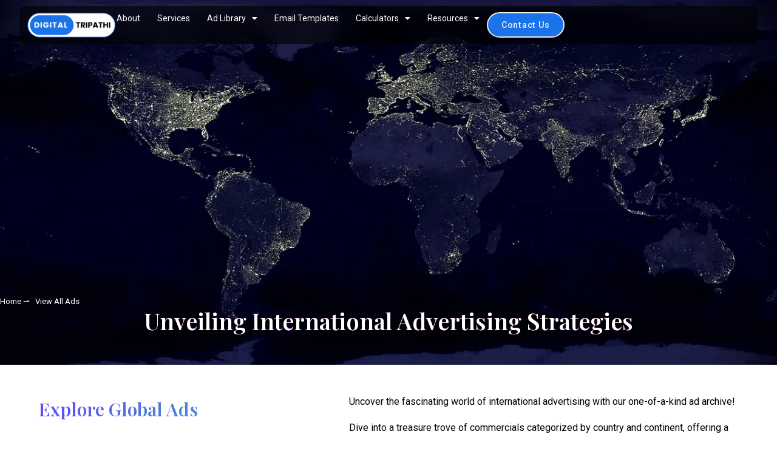

--- FILE ---
content_type: text/html; charset=UTF-8
request_url: https://www.digitaltripathi.com/country/
body_size: 27778
content:
<!doctype html><html lang="en-US"><head><script data-no-optimize="1">var litespeed_docref=sessionStorage.getItem("litespeed_docref");litespeed_docref&&(Object.defineProperty(document,"referrer",{get:function(){return litespeed_docref}}),sessionStorage.removeItem("litespeed_docref"));</script> <meta charset="UTF-8"><meta name="viewport" content="width=device-width, initial-scale=1"><link rel="profile" href="https://gmpg.org/xfn/11"><meta name='robots' content='index, follow, max-image-preview:large, max-snippet:-1, max-video-preview:-1' /><title>Go Global Without a Blunder: Master Cultural Nuances in Ads</title><meta name="description" content="Explore our global ad archive. Avoid cultural faux pas &amp; win hearts abroad! Learn how adapting your ads unlocks new markets &amp; builds brand trust." /><link rel="canonical" href="https://www.digitaltripathi.com/country/" /><meta property="og:locale" content="en_US" /><meta property="og:type" content="article" /><meta property="og:title" content="Go Global Without a Blunder: Master Cultural Nuances in Ads" /><meta property="og:description" content="Explore our global ad archive. Avoid cultural faux pas &amp; win hearts abroad! Learn how adapting your ads unlocks new markets &amp; builds brand trust." /><meta property="og:url" content="https://www.digitaltripathi.com/country/" /><meta property="og:site_name" content="Digital Tripathi" /><meta property="article:publisher" content="https://www.facebook.com/digitaltripathi/" /><meta property="article:modified_time" content="2025-08-01T15:10:19+00:00" /><meta property="og:image" content="https://i0.wp.com/www.digitaltripathi.com/wp-content/uploads/2024/11/country.webp?fit=1920%2C650&ssl=1" /><meta property="og:image:width" content="1920" /><meta property="og:image:height" content="650" /><meta property="og:image:type" content="image/webp" /> <script type="application/ld+json" class="yoast-schema-graph">{"@context":"https://schema.org","@graph":[{"@type":"WebPage","@id":"https://www.digitaltripathi.com/country/","url":"https://www.digitaltripathi.com/country/","name":"Go Global Without a Blunder: Master Cultural Nuances in Ads","isPartOf":{"@id":"https://www.digitaltripathi.com/#website"},"primaryImageOfPage":{"@id":"https://www.digitaltripathi.com/country/#primaryimage"},"image":{"@id":"https://www.digitaltripathi.com/country/#primaryimage"},"thumbnailUrl":"https://www.digitaltripathi.com/wp-content/uploads/2024/11/country.webp","datePublished":"2024-05-11T16:41:35+00:00","dateModified":"2025-08-01T15:10:19+00:00","description":"Explore our global ad archive. Avoid cultural faux pas & win hearts abroad! Learn how adapting your ads unlocks new markets & builds brand trust.","breadcrumb":{"@id":"https://www.digitaltripathi.com/country/#breadcrumb"},"inLanguage":"en-US","potentialAction":[{"@type":"ReadAction","target":["https://www.digitaltripathi.com/country/"]}]},{"@type":"ImageObject","inLanguage":"en-US","@id":"https://www.digitaltripathi.com/country/#primaryimage","url":"https://www.digitaltripathi.com/wp-content/uploads/2024/11/country.webp","contentUrl":"https://www.digitaltripathi.com/wp-content/uploads/2024/11/country.webp","width":1920,"height":650,"caption":"country"},{"@type":"BreadcrumbList","@id":"https://www.digitaltripathi.com/country/#breadcrumb","itemListElement":[{"@type":"ListItem","position":1,"name":"Home","item":"https://www.digitaltripathi.com/"},{"@type":"ListItem","position":2,"name":"Countries"}]},{"@type":"WebSite","@id":"https://www.digitaltripathi.com/#website","url":"https://www.digitaltripathi.com/","name":"Digital Tripathi","description":"","publisher":{"@id":"https://www.digitaltripathi.com/#organization"},"potentialAction":[{"@type":"SearchAction","target":{"@type":"EntryPoint","urlTemplate":"https://www.digitaltripathi.com/?s={search_term_string}"},"query-input":{"@type":"PropertyValueSpecification","valueRequired":true,"valueName":"search_term_string"}}],"inLanguage":"en-US"},{"@type":"Organization","@id":"https://www.digitaltripathi.com/#organization","name":"Digital Tripathi","url":"https://www.digitaltripathi.com/","logo":{"@type":"ImageObject","inLanguage":"en-US","@id":"https://www.digitaltripathi.com/#/schema/logo/image/","url":"","contentUrl":"","caption":"Digital Tripathi"},"image":{"@id":"https://www.digitaltripathi.com/#/schema/logo/image/"},"sameAs":["https://www.facebook.com/digitaltripathi/","https://x.com/digitaltripathi","https://www.instagram.com/digitaltripathi/","https://www.linkedin.com/company/digitaltripathi/","https://www.youtube.com/user/hptripathi/"]}]}</script> <link rel="alternate" type="application/rss+xml" title="Digital Tripathi &raquo; Feed" href="https://www.digitaltripathi.com/feed/" /><link rel="alternate" title="oEmbed (JSON)" type="application/json+oembed" href="https://www.digitaltripathi.com/wp-json/oembed/1.0/embed?url=https%3A%2F%2Fwww.digitaltripathi.com%2Fcountry%2F" /><link rel="alternate" title="oEmbed (XML)" type="text/xml+oembed" href="https://www.digitaltripathi.com/wp-json/oembed/1.0/embed?url=https%3A%2F%2Fwww.digitaltripathi.com%2Fcountry%2F&#038;format=xml" /><style id='wp-img-auto-sizes-contain-inline-css'>img:is([sizes=auto i],[sizes^="auto," i]){contain-intrinsic-size:3000px 1500px}
/*# sourceURL=wp-img-auto-sizes-contain-inline-css */</style><style id='global-styles-inline-css'>:root{--wp--preset--aspect-ratio--square: 1;--wp--preset--aspect-ratio--4-3: 4/3;--wp--preset--aspect-ratio--3-4: 3/4;--wp--preset--aspect-ratio--3-2: 3/2;--wp--preset--aspect-ratio--2-3: 2/3;--wp--preset--aspect-ratio--16-9: 16/9;--wp--preset--aspect-ratio--9-16: 9/16;--wp--preset--color--black: #000000;--wp--preset--color--cyan-bluish-gray: #abb8c3;--wp--preset--color--white: #ffffff;--wp--preset--color--pale-pink: #f78da7;--wp--preset--color--vivid-red: #cf2e2e;--wp--preset--color--luminous-vivid-orange: #ff6900;--wp--preset--color--luminous-vivid-amber: #fcb900;--wp--preset--color--light-green-cyan: #7bdcb5;--wp--preset--color--vivid-green-cyan: #00d084;--wp--preset--color--pale-cyan-blue: #8ed1fc;--wp--preset--color--vivid-cyan-blue: #0693e3;--wp--preset--color--vivid-purple: #9b51e0;--wp--preset--gradient--vivid-cyan-blue-to-vivid-purple: linear-gradient(135deg,rgb(6,147,227) 0%,rgb(155,81,224) 100%);--wp--preset--gradient--light-green-cyan-to-vivid-green-cyan: linear-gradient(135deg,rgb(122,220,180) 0%,rgb(0,208,130) 100%);--wp--preset--gradient--luminous-vivid-amber-to-luminous-vivid-orange: linear-gradient(135deg,rgb(252,185,0) 0%,rgb(255,105,0) 100%);--wp--preset--gradient--luminous-vivid-orange-to-vivid-red: linear-gradient(135deg,rgb(255,105,0) 0%,rgb(207,46,46) 100%);--wp--preset--gradient--very-light-gray-to-cyan-bluish-gray: linear-gradient(135deg,rgb(238,238,238) 0%,rgb(169,184,195) 100%);--wp--preset--gradient--cool-to-warm-spectrum: linear-gradient(135deg,rgb(74,234,220) 0%,rgb(151,120,209) 20%,rgb(207,42,186) 40%,rgb(238,44,130) 60%,rgb(251,105,98) 80%,rgb(254,248,76) 100%);--wp--preset--gradient--blush-light-purple: linear-gradient(135deg,rgb(255,206,236) 0%,rgb(152,150,240) 100%);--wp--preset--gradient--blush-bordeaux: linear-gradient(135deg,rgb(254,205,165) 0%,rgb(254,45,45) 50%,rgb(107,0,62) 100%);--wp--preset--gradient--luminous-dusk: linear-gradient(135deg,rgb(255,203,112) 0%,rgb(199,81,192) 50%,rgb(65,88,208) 100%);--wp--preset--gradient--pale-ocean: linear-gradient(135deg,rgb(255,245,203) 0%,rgb(182,227,212) 50%,rgb(51,167,181) 100%);--wp--preset--gradient--electric-grass: linear-gradient(135deg,rgb(202,248,128) 0%,rgb(113,206,126) 100%);--wp--preset--gradient--midnight: linear-gradient(135deg,rgb(2,3,129) 0%,rgb(40,116,252) 100%);--wp--preset--font-size--small: 13px;--wp--preset--font-size--medium: 20px;--wp--preset--font-size--large: 36px;--wp--preset--font-size--x-large: 42px;--wp--preset--spacing--20: 0.44rem;--wp--preset--spacing--30: 0.67rem;--wp--preset--spacing--40: 1rem;--wp--preset--spacing--50: 1.5rem;--wp--preset--spacing--60: 2.25rem;--wp--preset--spacing--70: 3.38rem;--wp--preset--spacing--80: 5.06rem;--wp--preset--shadow--natural: 6px 6px 9px rgba(0, 0, 0, 0.2);--wp--preset--shadow--deep: 12px 12px 50px rgba(0, 0, 0, 0.4);--wp--preset--shadow--sharp: 6px 6px 0px rgba(0, 0, 0, 0.2);--wp--preset--shadow--outlined: 6px 6px 0px -3px rgb(255, 255, 255), 6px 6px rgb(0, 0, 0);--wp--preset--shadow--crisp: 6px 6px 0px rgb(0, 0, 0);}:root { --wp--style--global--content-size: 800px;--wp--style--global--wide-size: 1200px; }:where(body) { margin: 0; }.wp-site-blocks > .alignleft { float: left; margin-right: 2em; }.wp-site-blocks > .alignright { float: right; margin-left: 2em; }.wp-site-blocks > .aligncenter { justify-content: center; margin-left: auto; margin-right: auto; }:where(.wp-site-blocks) > * { margin-block-start: 24px; margin-block-end: 0; }:where(.wp-site-blocks) > :first-child { margin-block-start: 0; }:where(.wp-site-blocks) > :last-child { margin-block-end: 0; }:root { --wp--style--block-gap: 24px; }:root :where(.is-layout-flow) > :first-child{margin-block-start: 0;}:root :where(.is-layout-flow) > :last-child{margin-block-end: 0;}:root :where(.is-layout-flow) > *{margin-block-start: 24px;margin-block-end: 0;}:root :where(.is-layout-constrained) > :first-child{margin-block-start: 0;}:root :where(.is-layout-constrained) > :last-child{margin-block-end: 0;}:root :where(.is-layout-constrained) > *{margin-block-start: 24px;margin-block-end: 0;}:root :where(.is-layout-flex){gap: 24px;}:root :where(.is-layout-grid){gap: 24px;}.is-layout-flow > .alignleft{float: left;margin-inline-start: 0;margin-inline-end: 2em;}.is-layout-flow > .alignright{float: right;margin-inline-start: 2em;margin-inline-end: 0;}.is-layout-flow > .aligncenter{margin-left: auto !important;margin-right: auto !important;}.is-layout-constrained > .alignleft{float: left;margin-inline-start: 0;margin-inline-end: 2em;}.is-layout-constrained > .alignright{float: right;margin-inline-start: 2em;margin-inline-end: 0;}.is-layout-constrained > .aligncenter{margin-left: auto !important;margin-right: auto !important;}.is-layout-constrained > :where(:not(.alignleft):not(.alignright):not(.alignfull)){max-width: var(--wp--style--global--content-size);margin-left: auto !important;margin-right: auto !important;}.is-layout-constrained > .alignwide{max-width: var(--wp--style--global--wide-size);}body .is-layout-flex{display: flex;}.is-layout-flex{flex-wrap: wrap;align-items: center;}.is-layout-flex > :is(*, div){margin: 0;}body .is-layout-grid{display: grid;}.is-layout-grid > :is(*, div){margin: 0;}body{padding-top: 0px;padding-right: 0px;padding-bottom: 0px;padding-left: 0px;}a:where(:not(.wp-element-button)){text-decoration: underline;}:root :where(.wp-element-button, .wp-block-button__link){background-color: #32373c;border-width: 0;color: #fff;font-family: inherit;font-size: inherit;font-style: inherit;font-weight: inherit;letter-spacing: inherit;line-height: inherit;padding-top: calc(0.667em + 2px);padding-right: calc(1.333em + 2px);padding-bottom: calc(0.667em + 2px);padding-left: calc(1.333em + 2px);text-decoration: none;text-transform: inherit;}.has-black-color{color: var(--wp--preset--color--black) !important;}.has-cyan-bluish-gray-color{color: var(--wp--preset--color--cyan-bluish-gray) !important;}.has-white-color{color: var(--wp--preset--color--white) !important;}.has-pale-pink-color{color: var(--wp--preset--color--pale-pink) !important;}.has-vivid-red-color{color: var(--wp--preset--color--vivid-red) !important;}.has-luminous-vivid-orange-color{color: var(--wp--preset--color--luminous-vivid-orange) !important;}.has-luminous-vivid-amber-color{color: var(--wp--preset--color--luminous-vivid-amber) !important;}.has-light-green-cyan-color{color: var(--wp--preset--color--light-green-cyan) !important;}.has-vivid-green-cyan-color{color: var(--wp--preset--color--vivid-green-cyan) !important;}.has-pale-cyan-blue-color{color: var(--wp--preset--color--pale-cyan-blue) !important;}.has-vivid-cyan-blue-color{color: var(--wp--preset--color--vivid-cyan-blue) !important;}.has-vivid-purple-color{color: var(--wp--preset--color--vivid-purple) !important;}.has-black-background-color{background-color: var(--wp--preset--color--black) !important;}.has-cyan-bluish-gray-background-color{background-color: var(--wp--preset--color--cyan-bluish-gray) !important;}.has-white-background-color{background-color: var(--wp--preset--color--white) !important;}.has-pale-pink-background-color{background-color: var(--wp--preset--color--pale-pink) !important;}.has-vivid-red-background-color{background-color: var(--wp--preset--color--vivid-red) !important;}.has-luminous-vivid-orange-background-color{background-color: var(--wp--preset--color--luminous-vivid-orange) !important;}.has-luminous-vivid-amber-background-color{background-color: var(--wp--preset--color--luminous-vivid-amber) !important;}.has-light-green-cyan-background-color{background-color: var(--wp--preset--color--light-green-cyan) !important;}.has-vivid-green-cyan-background-color{background-color: var(--wp--preset--color--vivid-green-cyan) !important;}.has-pale-cyan-blue-background-color{background-color: var(--wp--preset--color--pale-cyan-blue) !important;}.has-vivid-cyan-blue-background-color{background-color: var(--wp--preset--color--vivid-cyan-blue) !important;}.has-vivid-purple-background-color{background-color: var(--wp--preset--color--vivid-purple) !important;}.has-black-border-color{border-color: var(--wp--preset--color--black) !important;}.has-cyan-bluish-gray-border-color{border-color: var(--wp--preset--color--cyan-bluish-gray) !important;}.has-white-border-color{border-color: var(--wp--preset--color--white) !important;}.has-pale-pink-border-color{border-color: var(--wp--preset--color--pale-pink) !important;}.has-vivid-red-border-color{border-color: var(--wp--preset--color--vivid-red) !important;}.has-luminous-vivid-orange-border-color{border-color: var(--wp--preset--color--luminous-vivid-orange) !important;}.has-luminous-vivid-amber-border-color{border-color: var(--wp--preset--color--luminous-vivid-amber) !important;}.has-light-green-cyan-border-color{border-color: var(--wp--preset--color--light-green-cyan) !important;}.has-vivid-green-cyan-border-color{border-color: var(--wp--preset--color--vivid-green-cyan) !important;}.has-pale-cyan-blue-border-color{border-color: var(--wp--preset--color--pale-cyan-blue) !important;}.has-vivid-cyan-blue-border-color{border-color: var(--wp--preset--color--vivid-cyan-blue) !important;}.has-vivid-purple-border-color{border-color: var(--wp--preset--color--vivid-purple) !important;}.has-vivid-cyan-blue-to-vivid-purple-gradient-background{background: var(--wp--preset--gradient--vivid-cyan-blue-to-vivid-purple) !important;}.has-light-green-cyan-to-vivid-green-cyan-gradient-background{background: var(--wp--preset--gradient--light-green-cyan-to-vivid-green-cyan) !important;}.has-luminous-vivid-amber-to-luminous-vivid-orange-gradient-background{background: var(--wp--preset--gradient--luminous-vivid-amber-to-luminous-vivid-orange) !important;}.has-luminous-vivid-orange-to-vivid-red-gradient-background{background: var(--wp--preset--gradient--luminous-vivid-orange-to-vivid-red) !important;}.has-very-light-gray-to-cyan-bluish-gray-gradient-background{background: var(--wp--preset--gradient--very-light-gray-to-cyan-bluish-gray) !important;}.has-cool-to-warm-spectrum-gradient-background{background: var(--wp--preset--gradient--cool-to-warm-spectrum) !important;}.has-blush-light-purple-gradient-background{background: var(--wp--preset--gradient--blush-light-purple) !important;}.has-blush-bordeaux-gradient-background{background: var(--wp--preset--gradient--blush-bordeaux) !important;}.has-luminous-dusk-gradient-background{background: var(--wp--preset--gradient--luminous-dusk) !important;}.has-pale-ocean-gradient-background{background: var(--wp--preset--gradient--pale-ocean) !important;}.has-electric-grass-gradient-background{background: var(--wp--preset--gradient--electric-grass) !important;}.has-midnight-gradient-background{background: var(--wp--preset--gradient--midnight) !important;}.has-small-font-size{font-size: var(--wp--preset--font-size--small) !important;}.has-medium-font-size{font-size: var(--wp--preset--font-size--medium) !important;}.has-large-font-size{font-size: var(--wp--preset--font-size--large) !important;}.has-x-large-font-size{font-size: var(--wp--preset--font-size--x-large) !important;}
:root :where(.wp-block-pullquote){font-size: 1.5em;line-height: 1.6;}
/*# sourceURL=global-styles-inline-css */</style><link data-optimized="1" rel='stylesheet' id='ivory-search-styles-css' href='https://www.digitaltripathi.com/wp-content/litespeed/css/5805f7bd9914cf4c02904c1b30fea9c0.css?ver=ea9c0' media='all' /><link data-optimized="1" rel='stylesheet' id='hello-elementor-css' href='https://www.digitaltripathi.com/wp-content/litespeed/css/41dd5ed9db71135bd9e89e68ad80b4ee.css?ver=0b4ee' media='all' /><link data-optimized="1" rel='stylesheet' id='hello-elementor-theme-style-css' href='https://www.digitaltripathi.com/wp-content/litespeed/css/bad7a200dbe1d3c21ff5a48f00d169b9.css?ver=169b9' media='all' /><link data-optimized="1" rel='stylesheet' id='elementor-frontend-css' href='https://www.digitaltripathi.com/wp-content/litespeed/css/bfeb5781af1ffcededf034adeac94e6d.css?ver=94e6d' media='all' /><style id='elementor-frontend-inline-css'>.elementor-7992 .elementor-element.elementor-element-e033332:not(.elementor-motion-effects-element-type-background), .elementor-7992 .elementor-element.elementor-element-e033332 > .elementor-motion-effects-container > .elementor-motion-effects-layer{background-image:url("https://www.digitaltripathi.com/wp-content/uploads/2024/11/country.webp");}
/*# sourceURL=elementor-frontend-inline-css */</style><link data-optimized="1" rel='stylesheet' id='widget-image-css' href='https://www.digitaltripathi.com/wp-content/litespeed/css/d4affffb774461a8db87be8ccf9be154.css?ver=be154' media='all' /><link data-optimized="1" rel='stylesheet' id='widget-nav-menu-css' href='https://www.digitaltripathi.com/wp-content/litespeed/css/3e6d8cbdb5c21e6fcae870de28f39d1f.css?ver=39d1f' media='all' /><link data-optimized="1" rel='stylesheet' id='e-sticky-css' href='https://www.digitaltripathi.com/wp-content/litespeed/css/6bdda5351c30c131cc6529af273a28b5.css?ver=a28b5' media='all' /><link data-optimized="1" rel='stylesheet' id='widget-call-to-action-css' href='https://www.digitaltripathi.com/wp-content/litespeed/css/5cfb773db225d2d50c6857e4971966f2.css?ver=966f2' media='all' /><link data-optimized="1" rel='stylesheet' id='e-transitions-css' href='https://www.digitaltripathi.com/wp-content/litespeed/css/c72629b65d73f0e4e078172fe40d6aab.css?ver=d6aab' media='all' /><link data-optimized="1" rel='stylesheet' id='widget-heading-css' href='https://www.digitaltripathi.com/wp-content/litespeed/css/65479fd58ffe1bc8d08b3225bbce33be.css?ver=e33be' media='all' /><link data-optimized="1" rel='stylesheet' id='widget-social-icons-css' href='https://www.digitaltripathi.com/wp-content/litespeed/css/8635091b9e160149d8115d61a243b803.css?ver=3b803' media='all' /><link data-optimized="1" rel='stylesheet' id='e-apple-webkit-css' href='https://www.digitaltripathi.com/wp-content/litespeed/css/1662cfb7fd8e76479e79b9808a4c996f.css?ver=c996f' media='all' /><link data-optimized="1" rel='stylesheet' id='widget-image-box-css' href='https://www.digitaltripathi.com/wp-content/litespeed/css/bdfef05066396e9656047d1657524fad.css?ver=24fad' media='all' /><link data-optimized="1" rel='stylesheet' id='elementor-icons-css' href='https://www.digitaltripathi.com/wp-content/litespeed/css/3b5b56aa1eb71dafb7146f89e44b2fb7.css?ver=b2fb7' media='all' /><link data-optimized="1" rel='stylesheet' id='elementor-post-1894-css' href='https://www.digitaltripathi.com/wp-content/litespeed/css/2c4cca43fbdf46f84cb2f98e2f17217c.css?ver=7217c' media='all' /><link data-optimized="1" rel='stylesheet' id='font-awesome-5-all-css' href='https://www.digitaltripathi.com/wp-content/litespeed/css/7f11b14c70bea2b6fb18cfe51d1878ed.css?ver=878ed' media='all' /><link data-optimized="1" rel='stylesheet' id='font-awesome-4-shim-css' href='https://www.digitaltripathi.com/wp-content/litespeed/css/c22b2a3c95f2f4b4650bbf2e87ca44c3.css?ver=a44c3' media='all' /><link data-optimized="1" rel='stylesheet' id='widget-post-info-css' href='https://www.digitaltripathi.com/wp-content/litespeed/css/52f738a56b40d062815b4efbe7c78511.css?ver=78511' media='all' /><link data-optimized="1" rel='stylesheet' id='widget-icon-list-css' href='https://www.digitaltripathi.com/wp-content/litespeed/css/3fea0f9be67eddff812336fd2d3ed4c7.css?ver=ed4c7' media='all' /><link data-optimized="1" rel='stylesheet' id='elementor-icons-shared-0-css' href='https://www.digitaltripathi.com/wp-content/litespeed/css/b713090429a22ee1f6a0b99a7bf9ec4c.css?ver=9ec4c' media='all' /><link data-optimized="1" rel='stylesheet' id='elementor-icons-fa-regular-css' href='https://www.digitaltripathi.com/wp-content/litespeed/css/5e4c60ed192037e05fe04445713599f5.css?ver=599f5' media='all' /><link data-optimized="1" rel='stylesheet' id='elementor-icons-fa-solid-css' href='https://www.digitaltripathi.com/wp-content/litespeed/css/33253feb254b3cec201d7fde5251551c.css?ver=1551c' media='all' /><link data-optimized="1" rel='stylesheet' id='widget-loop-common-css' href='https://www.digitaltripathi.com/wp-content/litespeed/css/3c2cf19f359c1c8290f852563a987da3.css?ver=87da3' media='all' /><link data-optimized="1" rel='stylesheet' id='widget-loop-grid-css' href='https://www.digitaltripathi.com/wp-content/litespeed/css/59a5404cf175b34f04eb433fa6c7e845.css?ver=7e845' media='all' /><link data-optimized="1" rel='stylesheet' id='widget-divider-css' href='https://www.digitaltripathi.com/wp-content/litespeed/css/f9e477e66072f23c3127c5e9f950109d.css?ver=0109d' media='all' /><link data-optimized="1" rel='stylesheet' id='elementor-post-7992-css' href='https://www.digitaltripathi.com/wp-content/litespeed/css/52f345d0ec6d58b9c4ed4dbd97f26f86.css?ver=26f86' media='all' /><link data-optimized="1" rel='stylesheet' id='elementor-post-14728-css' href='https://www.digitaltripathi.com/wp-content/litespeed/css/a66044f4c2c83b3b4a8f4c9e3274ec20.css?ver=4ec20' media='all' /><link data-optimized="1" rel='stylesheet' id='elementor-post-2924-css' href='https://www.digitaltripathi.com/wp-content/litespeed/css/7bc707038d384eebdebe48eaf69fba70.css?ver=fba70' media='all' /><link data-optimized="1" rel='stylesheet' id='tablepress-default-css' href='https://www.digitaltripathi.com/wp-content/litespeed/css/b79ebbd09c61aeabb3b4ab86632bbf9d.css?ver=bbf9d' media='all' /><link data-optimized="1" rel='stylesheet' id='sib-front-css-css' href='https://www.digitaltripathi.com/wp-content/litespeed/css/5027daaf83ce21b2f787332aa76c4e6c.css?ver=c4e6c' media='all' /><link rel='stylesheet' id='elementor-gf-roboto-css' href='https://fonts.googleapis.com/css?family=Roboto:100,100italic,200,200italic,300,300italic,400,400italic,500,500italic,600,600italic,700,700italic,800,800italic,900,900italic&#038;display=auto' media='all' /><link rel='stylesheet' id='elementor-gf-playfairdisplay-css' href='https://fonts.googleapis.com/css?family=Playfair+Display:100,100italic,200,200italic,300,300italic,400,400italic,500,500italic,600,600italic,700,700italic,800,800italic,900,900italic&#038;display=auto' media='all' /><link data-optimized="1" rel='stylesheet' id='elementor-icons-fa-brands-css' href='https://www.digitaltripathi.com/wp-content/litespeed/css/b30c4ce5731d8881889a2921aab7561b.css?ver=7561b' media='all' /> <script src="https://www.digitaltripathi.com/wp-includes/js/jquery/jquery.min.js" id="jquery-core-js"></script> <script data-optimized="1" src="https://www.digitaltripathi.com/wp-content/litespeed/js/e015bfb218d39242ff10b6be971cc3d2.js?ver=cc3d2" id="jquery-migrate-js" defer data-deferred="1"></script> <script data-optimized="1" src="https://www.digitaltripathi.com/wp-content/litespeed/js/e2b46c5c5d522d32d545c8b12536c221.js?ver=6c221" id="font-awesome-4-shim-js" defer data-deferred="1"></script> <script data-optimized="1" id="sib-front-js-js-extra" src="[data-uri]" defer></script> <script data-optimized="1" src="https://www.digitaltripathi.com/wp-content/litespeed/js/2255c38c26f650d3d19e29f463e4514e.js?ver=4514e" id="sib-front-js-js" defer data-deferred="1"></script> <link rel="https://api.w.org/" href="https://www.digitaltripathi.com/wp-json/" /><link rel="alternate" title="JSON" type="application/json" href="https://www.digitaltripathi.com/wp-json/wp/v2/pages/7992" /><link rel="EditURI" type="application/rsd+xml" title="RSD" href="https://www.digitaltripathi.com/xmlrpc.php?rsd" /><meta name="generator" content="WordPress 6.9" /><link rel='shortlink' href='https://www.digitaltripathi.com/?p=7992' />
 <script>(function(w,d,s,l,i){w[l]=w[l]||[];w[l].push({'gtm.start':
new Date().getTime(),event:'gtm.js'});var f=d.getElementsByTagName(s)[0],
j=d.createElement(s),dl=l!='dataLayer'?'&l='+l:'';j.async=true;j.src=
'https://www.googletagmanager.com/gtm.js?id='+i+dl;f.parentNode.insertBefore(j,f);
})(window,document,'script','dataLayer','GTM-5H4Z8SD');</script>  <script src="https://www.googletagmanager.com/gtag/js?id=G-7BQVVC5PNJ" defer data-deferred="1"></script> <script src="[data-uri]" defer></script> <script data-optimized="1" type="text/javascript" src="[data-uri]" defer></script> <style type="text/css" id="filter-everything-inline-css">.wpc-orderby-select{width:100%}.wpc-filters-open-button-container{display:none}.wpc-debug-message{padding:16px;font-size:14px;border:1px dashed #ccc;margin-bottom:20px}.wpc-debug-title{visibility:hidden}.wpc-button-inner,.wpc-chip-content{display:flex;align-items:center}.wpc-icon-html-wrapper{position:relative;margin-right:10px;top:2px}.wpc-icon-html-wrapper span{display:block;height:1px;width:18px;border-radius:3px;background:#2c2d33;margin-bottom:4px;position:relative}span.wpc-icon-line-1:after,span.wpc-icon-line-2:after,span.wpc-icon-line-3:after{content:"";display:block;width:3px;height:3px;border:1px solid #2c2d33;background-color:#fff;position:absolute;top:-2px;box-sizing:content-box}span.wpc-icon-line-3:after{border-radius:50%;left:2px}span.wpc-icon-line-1:after{border-radius:50%;left:5px}span.wpc-icon-line-2:after{border-radius:50%;left:12px}body .wpc-filters-open-button-container a.wpc-filters-open-widget,body .wpc-filters-open-button-container a.wpc-open-close-filters-button{display:inline-block;text-align:left;border:1px solid #2c2d33;border-radius:2px;line-height:1.5;padding:7px 12px;background-color:transparent;color:#2c2d33;box-sizing:border-box;text-decoration:none!important;font-weight:400;transition:none;position:relative}@media screen and (max-width:768px){.wpc_show_bottom_widget .wpc-filters-open-button-container,.wpc_show_open_close_button .wpc-filters-open-button-container{display:block}.wpc_show_bottom_widget .wpc-filters-open-button-container{margin-top:1em;margin-bottom:1em}}</style> <script data-optimized="1" type="text/javascript" src="https://www.digitaltripathi.com/wp-content/litespeed/js/665595d51c8db82278764bea71ac3e52.js?ver=c3e52" defer data-deferred="1"></script> <script data-optimized="1" type="text/javascript" src="[data-uri]" defer></script><script data-optimized="1" type="text/javascript" src="https://www.digitaltripathi.com/wp-content/litespeed/js/7c614543cee2d20016fe0d4b13327859.js?ver=27859" defer data-deferred="1"></script> <script data-optimized="1" type="text/javascript" src="[data-uri]" defer></script><link rel="icon" href="https://www.digitaltripathi.com/wp-content/uploads/2025/06/cropped-digital-tripathi-fevicon-1-32x32.png" sizes="32x32" /><link rel="icon" href="https://www.digitaltripathi.com/wp-content/uploads/2025/06/cropped-digital-tripathi-fevicon-1-192x192.png" sizes="192x192" /><link rel="apple-touch-icon" href="https://www.digitaltripathi.com/wp-content/uploads/2025/06/cropped-digital-tripathi-fevicon-1-180x180.png" /><meta name="msapplication-TileImage" content="https://www.digitaltripathi.com/wp-content/uploads/2025/06/cropped-digital-tripathi-fevicon-1-270x270.png" /><style id="wp-custom-css">::-webkit-scrollbar{
    width: 0.4vw;
    background: #EDF1FD;
}
::-webkit-scrollbar-thumb{
    background: -webkit-linear-gradient(transparent,#1A73E8);
    background: linear-gradient(transparent,#1A73E8);
    border-radius: 20px;
}

::-moz-selection { /* Code for Firefox */
  color: white;
  background: #1A73E8;
}

::selection {
  color: white;
  background: #1A73E8;
}</style><style type="text/css">#is-ajax-search-result-14697 .is-ajax-search-post,
				#is-ajax-search-details-14697 .is-ajax-search-post-details {
				    border-color: #ffffff !important;
				}
                #is-ajax-search-result-14697,
                #is-ajax-search-details-14697 {
                    background-color: #ffffff !important;
                }
						.is-form-id-14697 .is-search-submit:focus,
			.is-form-id-14697 .is-search-submit:hover,
			.is-form-id-14697 .is-search-submit,
            .is-form-id-14697 .is-search-icon {
			                        border-color: #ffffff !important;			}
            			.is-form-style-1.is-form-id-14697 .is-search-input:focus,
			.is-form-style-1.is-form-id-14697 .is-search-input:hover,
			.is-form-style-1.is-form-id-14697 .is-search-input,
			.is-form-style-2.is-form-id-14697 .is-search-input:focus,
			.is-form-style-2.is-form-id-14697 .is-search-input:hover,
			.is-form-style-2.is-form-id-14697 .is-search-input,
			.is-form-style-3.is-form-id-14697 .is-search-input:focus,
			.is-form-style-3.is-form-id-14697 .is-search-input:hover,
			.is-form-style-3.is-form-id-14697 .is-search-input,
			.is-form-id-14697 .is-search-input:focus,
			.is-form-id-14697 .is-search-input:hover,
			.is-form-id-14697 .is-search-input {
                                                                border-color: #ffffff !important;                                			}</style><style type="text/css">#is-ajax-search-result-14692 .is-ajax-search-post,
				#is-ajax-search-details-14692 .is-ajax-search-post-details {
				    border-color: #ffffff !important;
				}
                #is-ajax-search-result-14692,
                #is-ajax-search-details-14692 {
                    background-color: #ffffff !important;
                }
						.is-form-id-14692 .is-search-submit:focus,
			.is-form-id-14692 .is-search-submit:hover,
			.is-form-id-14692 .is-search-submit,
            .is-form-id-14692 .is-search-icon {
			                        border-color: #ffffff !important;			}
            			.is-form-style-1.is-form-id-14692 .is-search-input:focus,
			.is-form-style-1.is-form-id-14692 .is-search-input:hover,
			.is-form-style-1.is-form-id-14692 .is-search-input,
			.is-form-style-2.is-form-id-14692 .is-search-input:focus,
			.is-form-style-2.is-form-id-14692 .is-search-input:hover,
			.is-form-style-2.is-form-id-14692 .is-search-input,
			.is-form-style-3.is-form-id-14692 .is-search-input:focus,
			.is-form-style-3.is-form-id-14692 .is-search-input:hover,
			.is-form-style-3.is-form-id-14692 .is-search-input,
			.is-form-id-14692 .is-search-input:focus,
			.is-form-id-14692 .is-search-input:hover,
			.is-form-id-14692 .is-search-input {
                                                                border-color: #ffffff !important;                                			}</style><style type="text/css">.is-form-id-14656 .is-search-submit:focus,
			.is-form-id-14656 .is-search-submit:hover,
			.is-form-id-14656 .is-search-submit,
            .is-form-id-14656 .is-search-icon {
			                        border-color: #ffffff !important;			}
            			.is-form-style-1.is-form-id-14656 .is-search-input:focus,
			.is-form-style-1.is-form-id-14656 .is-search-input:hover,
			.is-form-style-1.is-form-id-14656 .is-search-input,
			.is-form-style-2.is-form-id-14656 .is-search-input:focus,
			.is-form-style-2.is-form-id-14656 .is-search-input:hover,
			.is-form-style-2.is-form-id-14656 .is-search-input,
			.is-form-style-3.is-form-id-14656 .is-search-input:focus,
			.is-form-style-3.is-form-id-14656 .is-search-input:hover,
			.is-form-style-3.is-form-id-14656 .is-search-input,
			.is-form-id-14656 .is-search-input:focus,
			.is-form-id-14656 .is-search-input:hover,
			.is-form-id-14656 .is-search-input {
                                                                border-color: #ffffff !important;                                			}</style></head><body class="wp-singular page-template-default page page-id-7992 wp-custom-logo wp-embed-responsive wp-theme-hello-elementor hello-elementor hello-elementor-default wpc_show_open_close_button elementor-default elementor-kit-1894 elementor-page elementor-page-7992"><noscript><iframe data-lazyloaded="1" src="about:blank" data-src="https://www.googletagmanager.com/ns.html?id=GTM-5H4Z8SD"
height="0" width="0" style="display:none;visibility:hidden"></iframe><noscript><iframe src="https://www.googletagmanager.com/ns.html?id=GTM-5H4Z8SD"
height="0" width="0" style="display:none;visibility:hidden"></iframe></noscript></noscript><a class="skip-link screen-reader-text" href="#content">Skip to content</a><header data-elementor-type="header" data-elementor-id="14728" class="elementor elementor-14728 elementor-location-header" data-elementor-post-type="elementor_library"><div class="elementor-element elementor-element-77cc4b2f masthead e-flex e-con-boxed e-con e-parent" data-id="77cc4b2f" data-element_type="container" data-settings="{&quot;sticky_effects_offset&quot;:100,&quot;sticky&quot;:&quot;top&quot;,&quot;sticky_on&quot;:[&quot;widescreen&quot;,&quot;desktop&quot;,&quot;laptop&quot;,&quot;tablet&quot;,&quot;mobile&quot;],&quot;sticky_offset&quot;:0,&quot;sticky_anchor_link_offset&quot;:0}" fetchpriority="high"><div class="e-con-inner"><div class="elementor-element elementor-element-42e20e54 frostedglass e-flex e-con-boxed e-con e-child" data-id="42e20e54" data-element_type="container" data-settings="{&quot;background_background&quot;:&quot;classic&quot;}"><div class="e-con-inner"><div class="elementor-element elementor-element-1a09f4a5 e-con-full e-flex e-con e-child" data-id="1a09f4a5" data-element_type="container"><div class="elementor-element elementor-element-365366a3 elementor-widget__width-auto elementor-widget-tablet__width-auto l-logo elementor-widget elementor-widget-image" data-id="365366a3" data-element_type="widget" fetchpriority="high" data-widget_type="image.default">
<a href="https://www.digitaltripathi.com">
<img data-lazyloaded="1" data-placeholder-resp="184x54" src="[data-uri]" width="184" height="54" data-src="https://www.digitaltripathi.com/wp-content/uploads/elementor/thumbs/new-dt-logo-rh4t0q1aomarf0rm44gywje7zp38kz9o7zyplyt44c.png" title="new dt logo" alt="digital tripathi" loading="lazy" /><noscript><img width="184" height="54" src="https://www.digitaltripathi.com/wp-content/uploads/elementor/thumbs/new-dt-logo-rh4t0q1aomarf0rm44gywje7zp38kz9o7zyplyt44c.png" title="new dt logo" alt="digital tripathi" loading="lazy" /></noscript>								</a></div></div><div class="elementor-element elementor-element-6ec6838b e-con-full e-flex e-con e-child" data-id="6ec6838b" data-element_type="container"><div class="elementor-element elementor-element-688a21c1 elementor-nav-menu__align-end elementor-nav-menu--stretch elementor-nav-menu__text-align-center menu-items elementor-nav-menu--dropdown-tablet elementor-nav-menu--toggle elementor-nav-menu--burger elementor-widget elementor-widget-nav-menu" data-id="688a21c1" data-element_type="widget" data-settings="{&quot;full_width&quot;:&quot;stretch&quot;,&quot;layout&quot;:&quot;horizontal&quot;,&quot;submenu_icon&quot;:{&quot;value&quot;:&quot;&lt;i class=\&quot;fas fa-caret-down\&quot; aria-hidden=\&quot;true\&quot;&gt;&lt;\/i&gt;&quot;,&quot;library&quot;:&quot;fa-solid&quot;},&quot;toggle&quot;:&quot;burger&quot;}" data-widget_type="nav-menu.default"><nav aria-label="Menu" class="elementor-nav-menu--main elementor-nav-menu__container elementor-nav-menu--layout-horizontal e--pointer-none"><ul id="menu-1-688a21c1" class="elementor-nav-menu"><li class="menu-item menu-item-type-post_type menu-item-object-page menu-item-12441"><a href="https://www.digitaltripathi.com/about/" class="elementor-item">About</a></li><li class="menu-item menu-item-type-post_type menu-item-object-page menu-item-12442"><a href="https://www.digitaltripathi.com/services/" class="elementor-item">Services</a></li><li class="menu-item menu-item-type-custom menu-item-object-custom current-menu-ancestor current-menu-parent menu-item-has-children menu-item-12443"><a href="https://digitaltripathi.com/ad-library/" class="elementor-item">Ad Library</a><ul class="sub-menu elementor-nav-menu--dropdown"><li class="menu-item menu-item-type-post_type menu-item-object-page menu-item-14533"><a href="https://www.digitaltripathi.com/brands/" class="elementor-sub-item">Brand Ads</a></li><li class="menu-item menu-item-type-post_type menu-item-object-page menu-item-14535"><a href="https://www.digitaltripathi.com/celebrity/" class="elementor-sub-item">Celebrity Ads</a></li><li class="menu-item menu-item-type-post_type menu-item-object-page menu-item-14536"><a href="https://www.digitaltripathi.com/industries/" class="elementor-sub-item">Industry Ads</a></li><li class="menu-item menu-item-type-post_type menu-item-object-page menu-item-14532"><a href="https://www.digitaltripathi.com/best-ad-campaigns-of-the-year/" class="elementor-sub-item">Yeaw-wise Campaigns</a></li><li class="menu-item menu-item-type-post_type menu-item-object-page menu-item-14530"><a href="https://www.digitaltripathi.com/ad-agency/" class="elementor-sub-item">Agency Ads</a></li><li class="menu-item menu-item-type-post_type menu-item-object-page menu-item-14531"><a href="https://www.digitaltripathi.com/ad-format/" class="elementor-sub-item">Ad Formats</a></li><li class="menu-item menu-item-type-post_type menu-item-object-page menu-item-14537"><a href="https://www.digitaltripathi.com/type-of-ad/" class="elementor-sub-item">Type of Ads</a></li><li class="menu-item menu-item-type-post_type menu-item-object-page current-menu-item page_item page-item-7992 current_page_item menu-item-14538"><a href="https://www.digitaltripathi.com/country/" aria-current="page" class="elementor-sub-item elementor-item-active">Ads by Country</a></li><li class="menu-item menu-item-type-post_type menu-item-object-page menu-item-14539"><a href="https://www.digitaltripathi.com/seasonal-campaign/" class="elementor-sub-item">Seasonal Ads</a></li></ul></li><li class="menu-item menu-item-type-custom menu-item-object-custom menu-item-13254"><a href="https://digitaltripathi.com/email-templates/" class="elementor-item">Email Templates</a></li><li class="menu-item menu-item-type-post_type menu-item-object-page menu-item-has-children menu-item-14540"><a href="https://www.digitaltripathi.com/calculators/" class="elementor-item">Calculators</a><ul class="sub-menu elementor-nav-menu--dropdown"><li class="menu-item menu-item-type-post_type menu-item-object-page menu-item-14543"><a href="https://www.digitaltripathi.com/calculators/real-estate-property-calculator/" class="elementor-sub-item">Real Estate Property Calculator</a></li><li class="menu-item menu-item-type-post_type menu-item-object-page menu-item-14541"><a href="https://www.digitaltripathi.com/calculators/car-loan-calculator/" class="elementor-sub-item">Car Loan Calculator</a></li><li class="menu-item menu-item-type-post_type menu-item-object-page menu-item-14542"><a href="https://www.digitaltripathi.com/calculators/percentage-change-calculator/" class="elementor-sub-item">Percentage Change Calculator</a></li><li class="menu-item menu-item-type-post_type menu-item-object-page menu-item-14544"><a href="https://www.digitaltripathi.com/calculators/mutual-fund-calculator/" class="elementor-sub-item">Mutual Fund Calculator</a></li><li class="menu-item menu-item-type-post_type menu-item-object-page menu-item-14545"><a href="https://www.digitaltripathi.com/calculators/gratuity-calculator/" class="elementor-sub-item">Gratuity Calculator</a></li><li class="menu-item menu-item-type-post_type menu-item-object-page menu-item-14546"><a href="https://www.digitaltripathi.com/calculators/fd-calculator/" class="elementor-sub-item">Fixed Deposit Calculator</a></li><li class="menu-item menu-item-type-post_type menu-item-object-page menu-item-14547"><a href="https://www.digitaltripathi.com/calculators/nps-calculator/" class="elementor-sub-item">NPS Calculator</a></li><li class="menu-item menu-item-type-post_type menu-item-object-page menu-item-14548"><a href="https://www.digitaltripathi.com/calculators/ppf-calculator/" class="elementor-sub-item">PPF Calculator</a></li></ul></li><li class="menu-item menu-item-type-custom menu-item-object-custom menu-item-has-children menu-item-12444"><a href="#" class="elementor-item elementor-item-anchor">Resources</a><ul class="sub-menu elementor-nav-menu--dropdown"><li class="menu-item menu-item-type-post_type menu-item-object-page menu-item-14529"><a href="https://www.digitaltripathi.com/blog/" class="elementor-sub-item">Blog</a></li><li class="menu-item menu-item-type-post_type menu-item-object-page menu-item-has-children menu-item-14549"><a href="https://www.digitaltripathi.com/statistics/" class="elementor-sub-item">Statistics</a><ul class="sub-menu elementor-nav-menu--dropdown"><li class="menu-item menu-item-type-post_type menu-item-object-page menu-item-14550"><a href="https://www.digitaltripathi.com/statistics/augmented-reality-statistics/" class="elementor-sub-item">AR Statistics</a></li><li class="menu-item menu-item-type-post_type menu-item-object-page menu-item-14551"><a href="https://www.digitaltripathi.com/statistics/virtual-reality-statistics/" class="elementor-sub-item">VR Statistics</a></li></ul></li></ul></li></ul></nav><div class="elementor-menu-toggle" role="button" tabindex="0" aria-label="Menu Toggle" aria-expanded="false">
<i aria-hidden="true" role="presentation" class="elementor-menu-toggle__icon--open eicon-menu-bar"></i><i aria-hidden="true" role="presentation" class="elementor-menu-toggle__icon--close eicon-close"></i></div><nav class="elementor-nav-menu--dropdown elementor-nav-menu__container" aria-hidden="true"><ul id="menu-2-688a21c1" class="elementor-nav-menu"><li class="menu-item menu-item-type-post_type menu-item-object-page menu-item-12441"><a href="https://www.digitaltripathi.com/about/" class="elementor-item" tabindex="-1">About</a></li><li class="menu-item menu-item-type-post_type menu-item-object-page menu-item-12442"><a href="https://www.digitaltripathi.com/services/" class="elementor-item" tabindex="-1">Services</a></li><li class="menu-item menu-item-type-custom menu-item-object-custom current-menu-ancestor current-menu-parent menu-item-has-children menu-item-12443"><a href="https://digitaltripathi.com/ad-library/" class="elementor-item" tabindex="-1">Ad Library</a><ul class="sub-menu elementor-nav-menu--dropdown"><li class="menu-item menu-item-type-post_type menu-item-object-page menu-item-14533"><a href="https://www.digitaltripathi.com/brands/" class="elementor-sub-item" tabindex="-1">Brand Ads</a></li><li class="menu-item menu-item-type-post_type menu-item-object-page menu-item-14535"><a href="https://www.digitaltripathi.com/celebrity/" class="elementor-sub-item" tabindex="-1">Celebrity Ads</a></li><li class="menu-item menu-item-type-post_type menu-item-object-page menu-item-14536"><a href="https://www.digitaltripathi.com/industries/" class="elementor-sub-item" tabindex="-1">Industry Ads</a></li><li class="menu-item menu-item-type-post_type menu-item-object-page menu-item-14532"><a href="https://www.digitaltripathi.com/best-ad-campaigns-of-the-year/" class="elementor-sub-item" tabindex="-1">Yeaw-wise Campaigns</a></li><li class="menu-item menu-item-type-post_type menu-item-object-page menu-item-14530"><a href="https://www.digitaltripathi.com/ad-agency/" class="elementor-sub-item" tabindex="-1">Agency Ads</a></li><li class="menu-item menu-item-type-post_type menu-item-object-page menu-item-14531"><a href="https://www.digitaltripathi.com/ad-format/" class="elementor-sub-item" tabindex="-1">Ad Formats</a></li><li class="menu-item menu-item-type-post_type menu-item-object-page menu-item-14537"><a href="https://www.digitaltripathi.com/type-of-ad/" class="elementor-sub-item" tabindex="-1">Type of Ads</a></li><li class="menu-item menu-item-type-post_type menu-item-object-page current-menu-item page_item page-item-7992 current_page_item menu-item-14538"><a href="https://www.digitaltripathi.com/country/" aria-current="page" class="elementor-sub-item elementor-item-active" tabindex="-1">Ads by Country</a></li><li class="menu-item menu-item-type-post_type menu-item-object-page menu-item-14539"><a href="https://www.digitaltripathi.com/seasonal-campaign/" class="elementor-sub-item" tabindex="-1">Seasonal Ads</a></li></ul></li><li class="menu-item menu-item-type-custom menu-item-object-custom menu-item-13254"><a href="https://digitaltripathi.com/email-templates/" class="elementor-item" tabindex="-1">Email Templates</a></li><li class="menu-item menu-item-type-post_type menu-item-object-page menu-item-has-children menu-item-14540"><a href="https://www.digitaltripathi.com/calculators/" class="elementor-item" tabindex="-1">Calculators</a><ul class="sub-menu elementor-nav-menu--dropdown"><li class="menu-item menu-item-type-post_type menu-item-object-page menu-item-14543"><a href="https://www.digitaltripathi.com/calculators/real-estate-property-calculator/" class="elementor-sub-item" tabindex="-1">Real Estate Property Calculator</a></li><li class="menu-item menu-item-type-post_type menu-item-object-page menu-item-14541"><a href="https://www.digitaltripathi.com/calculators/car-loan-calculator/" class="elementor-sub-item" tabindex="-1">Car Loan Calculator</a></li><li class="menu-item menu-item-type-post_type menu-item-object-page menu-item-14542"><a href="https://www.digitaltripathi.com/calculators/percentage-change-calculator/" class="elementor-sub-item" tabindex="-1">Percentage Change Calculator</a></li><li class="menu-item menu-item-type-post_type menu-item-object-page menu-item-14544"><a href="https://www.digitaltripathi.com/calculators/mutual-fund-calculator/" class="elementor-sub-item" tabindex="-1">Mutual Fund Calculator</a></li><li class="menu-item menu-item-type-post_type menu-item-object-page menu-item-14545"><a href="https://www.digitaltripathi.com/calculators/gratuity-calculator/" class="elementor-sub-item" tabindex="-1">Gratuity Calculator</a></li><li class="menu-item menu-item-type-post_type menu-item-object-page menu-item-14546"><a href="https://www.digitaltripathi.com/calculators/fd-calculator/" class="elementor-sub-item" tabindex="-1">Fixed Deposit Calculator</a></li><li class="menu-item menu-item-type-post_type menu-item-object-page menu-item-14547"><a href="https://www.digitaltripathi.com/calculators/nps-calculator/" class="elementor-sub-item" tabindex="-1">NPS Calculator</a></li><li class="menu-item menu-item-type-post_type menu-item-object-page menu-item-14548"><a href="https://www.digitaltripathi.com/calculators/ppf-calculator/" class="elementor-sub-item" tabindex="-1">PPF Calculator</a></li></ul></li><li class="menu-item menu-item-type-custom menu-item-object-custom menu-item-has-children menu-item-12444"><a href="#" class="elementor-item elementor-item-anchor" tabindex="-1">Resources</a><ul class="sub-menu elementor-nav-menu--dropdown"><li class="menu-item menu-item-type-post_type menu-item-object-page menu-item-14529"><a href="https://www.digitaltripathi.com/blog/" class="elementor-sub-item" tabindex="-1">Blog</a></li><li class="menu-item menu-item-type-post_type menu-item-object-page menu-item-has-children menu-item-14549"><a href="https://www.digitaltripathi.com/statistics/" class="elementor-sub-item" tabindex="-1">Statistics</a><ul class="sub-menu elementor-nav-menu--dropdown"><li class="menu-item menu-item-type-post_type menu-item-object-page menu-item-14550"><a href="https://www.digitaltripathi.com/statistics/augmented-reality-statistics/" class="elementor-sub-item" tabindex="-1">AR Statistics</a></li><li class="menu-item menu-item-type-post_type menu-item-object-page menu-item-14551"><a href="https://www.digitaltripathi.com/statistics/virtual-reality-statistics/" class="elementor-sub-item" tabindex="-1">VR Statistics</a></li></ul></li></ul></li></ul></nav></div><div class="elementor-element elementor-element-4b6a8fb elementor-widget__width-auto elementor-hidden-mobile elementor-align-center elementor-widget elementor-widget-button" data-id="4b6a8fb" data-element_type="widget" data-settings="{&quot;sticky&quot;:&quot;top&quot;,&quot;sticky_effects_offset&quot;:100,&quot;sticky_on&quot;:[&quot;widescreen&quot;,&quot;desktop&quot;,&quot;laptop&quot;,&quot;tablet&quot;,&quot;mobile&quot;],&quot;sticky_offset&quot;:0,&quot;sticky_anchor_link_offset&quot;:0}" data-widget_type="button.default">
<a class="elementor-button elementor-button-link elementor-size-sm" href="https://digitaltripathi.com/contact-digital-tripathi/">
<span class="elementor-button-content-wrapper">
<span class="elementor-button-text">Contact Us</span>
</span>
</a></div></div></div></div></div></div></header><main id="content" class="site-main post-7992 page type-page status-publish has-post-thumbnail hentry"><div class="page-content"><div data-elementor-type="wp-page" data-elementor-id="7992" class="elementor elementor-7992" data-elementor-post-type="page"><div class="elementor-element elementor-element-e033332 e-flex e-con-boxed e-con e-parent" data-id="e033332" data-element_type="container" data-settings="{&quot;background_background&quot;:&quot;classic&quot;}"><div class="e-con-inner"><div class="elementor-element elementor-element-29cf775 e-con-full e-flex e-con e-child" data-id="29cf775" data-element_type="container"><div class="elementor-element elementor-element-fde41e6 elementor-align-left elementor-mobile-align-left elementor-widget elementor-widget-post-info" data-id="fde41e6" data-element_type="widget" data-widget_type="post-info.default"><ul class="elementor-inline-items elementor-icon-list-items elementor-post-info"><li class="elementor-icon-list-item elementor-repeater-item-897e999 elementor-inline-item">
<a href="https://digitaltripathi.com/">
<span class="elementor-icon-list-icon">
</span>
<span class="elementor-icon-list-text elementor-post-info__item elementor-post-info__item--type-custom">
Home ⇀					</span>
</a></li><li class="elementor-icon-list-item elementor-repeater-item-56369b2 elementor-inline-item">
<a href="https://digitaltripathi.com/ad-library/">
<span class="elementor-icon-list-icon">
</span>
<span class="elementor-icon-list-text elementor-post-info__item elementor-post-info__item--type-custom">
View All Ads					</span>
</a></li></ul></div><div class="elementor-element elementor-element-8fc9a8b elementor-widget elementor-widget-heading" data-id="8fc9a8b" data-element_type="widget" data-widget_type="heading.default"><h1 class="elementor-heading-title elementor-size-default">Unveiling International Advertising Strategies</h1></div></div></div></div><div class="elementor-element elementor-element-c747302 e-flex e-con-boxed e-con e-parent" data-id="c747302" data-element_type="container"><div class="e-con-inner"><div class="elementor-element elementor-element-944a742 e-con-full e-flex e-con e-child" data-id="944a742" data-element_type="container"><div class="elementor-element elementor-element-9705f78 e-con-full e-flex e-con e-child" data-id="9705f78" data-element_type="container"><div class="elementor-element elementor-element-fe23dbf elementor-widget elementor-widget-heading" data-id="fe23dbf" data-element_type="widget" data-widget_type="heading.default"><h2 class="elementor-heading-title elementor-size-default">Explore Global Ads</h2></div></div><div class="elementor-element elementor-element-8ccd57c e-con-full e-flex e-con e-child" data-id="8ccd57c" data-element_type="container"><div class="elementor-element elementor-element-7620900 elementor-widget elementor-widget-text-editor" data-id="7620900" data-element_type="widget" data-widget_type="text-editor.default"><p>Uncover the fascinating world of international advertising with our one-of-a-kind ad archive! </p><p>Dive into a treasure trove of commercials categorized by country and continent, offering a unique perspective on marketing strategies from around the world.</p></div></div></div></div></div><div class="elementor-element elementor-element-5b7f9ed e-flex e-con-boxed e-con e-parent" data-id="5b7f9ed" data-element_type="container"><div class="e-con-inner"><div class="elementor-element elementor-element-c2c99ae elementor-widget__width-initial elementor-grid-5 elementor-grid-laptop-4 elementor-grid-tablet-3 elementor-grid-mobile-1 elementor-widget elementor-widget-loop-grid" data-id="c2c99ae" data-element_type="widget" data-settings="{&quot;template_id&quot;:&quot;7772&quot;,&quot;columns&quot;:5,&quot;_skin&quot;:&quot;post_taxonomy&quot;,&quot;columns_laptop&quot;:4,&quot;columns_tablet&quot;:3,&quot;columns_mobile&quot;:1,&quot;masonry&quot;:&quot;yes&quot;,&quot;row_gap&quot;:{&quot;unit&quot;:&quot;px&quot;,&quot;size&quot;:0,&quot;sizes&quot;:[]},&quot;edit_handle_selector&quot;:&quot;[data-elementor-type=\&quot;loop-item\&quot;]&quot;,&quot;pagination_load_type&quot;:&quot;page_reload&quot;,&quot;row_gap_widescreen&quot;:{&quot;unit&quot;:&quot;px&quot;,&quot;size&quot;:&quot;&quot;,&quot;sizes&quot;:[]},&quot;row_gap_laptop&quot;:{&quot;unit&quot;:&quot;px&quot;,&quot;size&quot;:&quot;&quot;,&quot;sizes&quot;:[]},&quot;row_gap_tablet&quot;:{&quot;unit&quot;:&quot;px&quot;,&quot;size&quot;:&quot;&quot;,&quot;sizes&quot;:[]},&quot;row_gap_mobile&quot;:{&quot;unit&quot;:&quot;px&quot;,&quot;size&quot;:&quot;&quot;,&quot;sizes&quot;:[]}}" data-widget_type="loop-grid.post_taxonomy"><div class="elementor-widget-container"><div class="elementor-loop-container elementor-grid" role="list"><style id="loop-7772">.elementor-7772 .elementor-element.elementor-element-67ce28a{--display:flex;--flex-direction:column;--container-widget-width:100%;--container-widget-height:initial;--container-widget-flex-grow:0;--container-widget-align-self:initial;--flex-wrap-mobile:wrap;--gap:0px 0px;--row-gap:0px;--column-gap:0px;--margin-top:0px;--margin-bottom:0px;--margin-left:0px;--margin-right:0px;--padding-top:0px;--padding-bottom:0px;--padding-left:0px;--padding-right:0px;}.elementor-7772 .elementor-element.elementor-element-6fbf806{--display:flex;--gap:0px 0px;--row-gap:0px;--column-gap:0px;border-style:solid;--border-style:solid;border-width:1px 1px 1px 1px;--border-top-width:1px;--border-right-width:1px;--border-bottom-width:1px;--border-left-width:1px;border-color:var( --e-global-color-c15b8cc );--border-color:var( --e-global-color-c15b8cc );--margin-top:0px;--margin-bottom:0px;--margin-left:0px;--margin-right:0px;--padding-top:0px;--padding-bottom:0px;--padding-left:0px;--padding-right:0px;}.elementor-7772 .elementor-element.elementor-element-6fbf806:hover{border-style:solid;border-width:1px 1px 1px 1px;--border-top-width:1px;--border-right-width:1px;--border-bottom-width:1px;--border-left-width:1px;border-color:var( --e-global-color-c15b8cc );--border-color:var( --e-global-color-c15b8cc );}.elementor-7772 .elementor-element.elementor-element-6fbf806, .elementor-7772 .elementor-element.elementor-element-6fbf806::before{--border-transition:0.3s;}.elementor-widget-call-to-action .elementor-ribbon-inner{background-color:var( --e-global-color-accent );}.elementor-7772 .elementor-element.elementor-element-72e96d3 .elementor-cta .elementor-cta__bg, .elementor-7772 .elementor-element.elementor-element-72e96d3 .elementor-cta .elementor-cta__bg-overlay{transition-duration:1500ms;}.elementor-7772 .elementor-element.elementor-element-72e96d3:hover{background-color:var( --e-global-color-c15b8cc );border-style:solid;border-width:1px 1px 1px 1px;border-color:#7F00FF1A;}.elementor-7772 .elementor-element.elementor-element-72e96d3{margin:0px 0px calc(var(--kit-widget-spacing, 0px) + 0px) 0px;padding:0px 0px 0px 0px;}.elementor-7772 .elementor-element.elementor-element-72e96d3 .elementor-cta__content{min-height:200px;text-align:center;}.elementor-7772 .elementor-element.elementor-element-72e96d3 .elementor-cta__image img{width:50%;border-style:solid;border-width:2px 2px 2px 2px;border-color:var( --e-global-color-c15b8cc );border-radius:50%;}.elementor-7772 .elementor-element.elementor-element-72e96d3 .elementor-cta__title{font-family:"Playfair Display", Sans-serif;font-size:20px;font-weight:600;line-height:1.2em;color:var( --e-global-color-22dc75c );}.elementor-7772 .elementor-element.elementor-element-72e96d3 .elementor-cta:not(:hover) .elementor-cta__bg-overlay{background-color:#02010100;}.elementor-7772 .elementor-element.elementor-element-72e96d3 .elementor-cta:hover .elementor-cta__bg-overlay{background-color:var( --e-global-color-c15b8cc );}@media(max-width:767px){.elementor-7772 .elementor-element.elementor-element-72e96d3 .elementor-cta__title{font-size:17px;}}@media(min-width:768px){.elementor-7772 .elementor-element.elementor-element-6fbf806{--width:100%;}}/* Start custom CSS for call-to-action, class: .elementor-element-72e96d3 */.elementor-7772 .elementor-element.elementor-element-72e96d3 a {
  color: #000;
}/* End custom CSS */</style><div data-elementor-type="loop-item" data-elementor-id="7772" class="elementor elementor-7772 e-loop-item e-loop-item-705 " data-elementor-post-type="elementor_library" data-custom-edit-handle="1"><div class="elementor-element elementor-element-67ce28a e-flex e-con-boxed e-con e-parent" data-id="67ce28a" data-element_type="container"><div class="e-con-inner"><div class="elementor-element elementor-element-6fbf806 e-con-full e-flex e-con e-child" data-id="6fbf806" data-element_type="container"><div class="elementor-element elementor-element-72e96d3 elementor-cta--skin-cover elementor-cta--valign-middle elementor-widget elementor-widget-call-to-action" data-id="72e96d3" data-element_type="widget" data-widget_type="call-to-action.default">
<a class="elementor-cta" href="https://www.digitaltripathi.com/ad-library/country/argentina/"><div class="elementor-cta__bg-wrapper"><div class="elementor-cta__bg elementor-bg" style="background-image: url();" role="img" aria-label="background texture"></div><div class="elementor-cta__bg-overlay"></div></div><div class="elementor-cta__content"><h2 class="elementor-cta__title elementor-cta__content-item elementor-content-item">
Argentina</h2></div>
</a></div></div></div></div></div><div data-elementor-type="loop-item" data-elementor-id="7772" class="elementor elementor-7772 e-loop-item e-loop-item-404 " data-elementor-post-type="elementor_library" data-custom-edit-handle="1"><div class="elementor-element elementor-element-67ce28a e-flex e-con-boxed e-con e-parent" data-id="67ce28a" data-element_type="container"><div class="e-con-inner"><div class="elementor-element elementor-element-6fbf806 e-con-full e-flex e-con e-child" data-id="6fbf806" data-element_type="container"><div class="elementor-element elementor-element-72e96d3 elementor-cta--skin-cover elementor-cta--valign-middle elementor-widget elementor-widget-call-to-action" data-id="72e96d3" data-element_type="widget" data-widget_type="call-to-action.default">
<a class="elementor-cta" href="https://www.digitaltripathi.com/ad-library/country/asia/"><div class="elementor-cta__bg-wrapper"><div class="elementor-cta__bg elementor-bg" style="background-image: url();" role="img" aria-label="background texture"></div><div class="elementor-cta__bg-overlay"></div></div><div class="elementor-cta__content"><div class="elementor-content-item elementor-cta__content-item elementor-cta__image">
<img data-lazyloaded="1" data-placeholder-resp="200x200" src="[data-uri]" width="200" height="200" decoding="async" data-src="https://www.digitaltripathi.com/wp-content/uploads/elementor/thumbs/asia-qxhzdjsg0avo6mu2suftlr50pgr3pega89r1lk44wg.webp" title="asia" alt="asia" loading="lazy" /><noscript><img width="200" height="200" decoding="async" src="https://www.digitaltripathi.com/wp-content/uploads/elementor/thumbs/asia-qxhzdjsg0avo6mu2suftlr50pgr3pega89r1lk44wg.webp" title="asia" alt="asia" loading="lazy" /></noscript></div><h2 class="elementor-cta__title elementor-cta__content-item elementor-content-item">
Asia</h2></div>
</a></div></div></div></div></div><div data-elementor-type="loop-item" data-elementor-id="7772" class="elementor elementor-7772 e-loop-item e-loop-item-338 " data-elementor-post-type="elementor_library" data-custom-edit-handle="1"><div class="elementor-element elementor-element-67ce28a e-flex e-con-boxed e-con e-parent" data-id="67ce28a" data-element_type="container"><div class="e-con-inner"><div class="elementor-element elementor-element-6fbf806 e-con-full e-flex e-con e-child" data-id="6fbf806" data-element_type="container"><div class="elementor-element elementor-element-72e96d3 elementor-cta--skin-cover elementor-cta--valign-middle elementor-widget elementor-widget-call-to-action" data-id="72e96d3" data-element_type="widget" data-widget_type="call-to-action.default">
<a class="elementor-cta" href="https://www.digitaltripathi.com/ad-library/country/asia/india/"><div class="elementor-cta__bg-wrapper"><div class="elementor-cta__bg elementor-bg" style="background-image: url();" role="img" aria-label="background texture"></div><div class="elementor-cta__bg-overlay"></div></div><div class="elementor-cta__content"><div class="elementor-content-item elementor-cta__content-item elementor-cta__image">
<img data-lazyloaded="1" data-placeholder-resp="200x200" src="[data-uri]" width="200" height="200" decoding="async" data-src="https://www.digitaltripathi.com/wp-content/uploads/elementor/thumbs/india-flag-qxhzdjsg0avo6mu2suftlr50pgr3pega89r1lk44wg.webp" title="india flag" alt="india flag" loading="lazy" /><noscript><img width="200" height="200" decoding="async" src="https://www.digitaltripathi.com/wp-content/uploads/elementor/thumbs/india-flag-qxhzdjsg0avo6mu2suftlr50pgr3pega89r1lk44wg.webp" title="india flag" alt="india flag" loading="lazy" /></noscript></div><h2 class="elementor-cta__title elementor-cta__content-item elementor-content-item">
India</h2></div>
</a></div></div></div></div></div><div data-elementor-type="loop-item" data-elementor-id="7772" class="elementor elementor-7772 e-loop-item e-loop-item-342 " data-elementor-post-type="elementor_library" data-custom-edit-handle="1"><div class="elementor-element elementor-element-67ce28a e-flex e-con-boxed e-con e-parent" data-id="67ce28a" data-element_type="container"><div class="e-con-inner"><div class="elementor-element elementor-element-6fbf806 e-con-full e-flex e-con e-child" data-id="6fbf806" data-element_type="container"><div class="elementor-element elementor-element-72e96d3 elementor-cta--skin-cover elementor-cta--valign-middle elementor-widget elementor-widget-call-to-action" data-id="72e96d3" data-element_type="widget" data-widget_type="call-to-action.default">
<a class="elementor-cta" href="https://www.digitaltripathi.com/ad-library/country/asia/japan/"><div class="elementor-cta__bg-wrapper"><div class="elementor-cta__bg elementor-bg" style="background-image: url();" role="img" aria-label="background texture"></div><div class="elementor-cta__bg-overlay"></div></div><div class="elementor-cta__content"><div class="elementor-content-item elementor-cta__content-item elementor-cta__image">
<img data-lazyloaded="1" data-placeholder-resp="200x200" src="[data-uri]" width="200" height="200" decoding="async" data-src="https://www.digitaltripathi.com/wp-content/uploads/elementor/thumbs/japan-qxhzdjsg0avo6mu2suftlr50pgr3pega89r1lk44wg.webp" title="japan" alt="japan flag" loading="lazy" /><noscript><img width="200" height="200" decoding="async" src="https://www.digitaltripathi.com/wp-content/uploads/elementor/thumbs/japan-qxhzdjsg0avo6mu2suftlr50pgr3pega89r1lk44wg.webp" title="japan" alt="japan flag" loading="lazy" /></noscript></div><h2 class="elementor-cta__title elementor-cta__content-item elementor-content-item">
Japan</h2></div>
</a></div></div></div></div></div><div data-elementor-type="loop-item" data-elementor-id="7772" class="elementor elementor-7772 e-loop-item e-loop-item-403 " data-elementor-post-type="elementor_library" data-custom-edit-handle="1"><div class="elementor-element elementor-element-67ce28a e-flex e-con-boxed e-con e-parent" data-id="67ce28a" data-element_type="container"><div class="e-con-inner"><div class="elementor-element elementor-element-6fbf806 e-con-full e-flex e-con e-child" data-id="6fbf806" data-element_type="container"><div class="elementor-element elementor-element-72e96d3 elementor-cta--skin-cover elementor-cta--valign-middle elementor-widget elementor-widget-call-to-action" data-id="72e96d3" data-element_type="widget" data-widget_type="call-to-action.default">
<a class="elementor-cta" href="https://www.digitaltripathi.com/ad-library/country/asia/taiwan/"><div class="elementor-cta__bg-wrapper"><div class="elementor-cta__bg elementor-bg" style="background-image: url();" role="img" aria-label="background texture"></div><div class="elementor-cta__bg-overlay"></div></div><div class="elementor-cta__content"><div class="elementor-content-item elementor-cta__content-item elementor-cta__image">
<img data-lazyloaded="1" data-placeholder-resp="200x200" src="[data-uri]" width="200" height="200" decoding="async" data-src="https://www.digitaltripathi.com/wp-content/uploads/elementor/thumbs/taiwan-qxhzdiultgudv0vfyc1719dk42vqhpcjw53k4a5j2o.webp" title="taiwan" alt="taiwan flag" loading="lazy" /><noscript><img width="200" height="200" decoding="async" src="https://www.digitaltripathi.com/wp-content/uploads/elementor/thumbs/taiwan-qxhzdiultgudv0vfyc1719dk42vqhpcjw53k4a5j2o.webp" title="taiwan" alt="taiwan flag" loading="lazy" /></noscript></div><h2 class="elementor-cta__title elementor-cta__content-item elementor-content-item">
Taiwan</h2></div>
</a></div></div></div></div></div><div data-elementor-type="loop-item" data-elementor-id="7772" class="elementor elementor-7772 e-loop-item e-loop-item-549 " data-elementor-post-type="elementor_library" data-custom-edit-handle="1"><div class="elementor-element elementor-element-67ce28a e-flex e-con-boxed e-con e-parent" data-id="67ce28a" data-element_type="container"><div class="e-con-inner"><div class="elementor-element elementor-element-6fbf806 e-con-full e-flex e-con e-child" data-id="6fbf806" data-element_type="container"><div class="elementor-element elementor-element-72e96d3 elementor-cta--skin-cover elementor-cta--valign-middle elementor-widget elementor-widget-call-to-action" data-id="72e96d3" data-element_type="widget" data-widget_type="call-to-action.default">
<a class="elementor-cta" href="https://www.digitaltripathi.com/ad-library/country/asia/thailand/"><div class="elementor-cta__bg-wrapper"><div class="elementor-cta__bg elementor-bg" style="background-image: url();" role="img" aria-label="background texture"></div><div class="elementor-cta__bg-overlay"></div></div><div class="elementor-cta__content"><h2 class="elementor-cta__title elementor-cta__content-item elementor-content-item">
Thailand</h2></div>
</a></div></div></div></div></div><div data-elementor-type="loop-item" data-elementor-id="7772" class="elementor elementor-7772 e-loop-item e-loop-item-429 " data-elementor-post-type="elementor_library" data-custom-edit-handle="1"><div class="elementor-element elementor-element-67ce28a e-flex e-con-boxed e-con e-parent" data-id="67ce28a" data-element_type="container"><div class="e-con-inner"><div class="elementor-element elementor-element-6fbf806 e-con-full e-flex e-con e-child" data-id="6fbf806" data-element_type="container"><div class="elementor-element elementor-element-72e96d3 elementor-cta--skin-cover elementor-cta--valign-middle elementor-widget elementor-widget-call-to-action" data-id="72e96d3" data-element_type="widget" data-widget_type="call-to-action.default">
<a class="elementor-cta" href="https://www.digitaltripathi.com/ad-library/country/asia/united-arab-emirates/"><div class="elementor-cta__bg-wrapper"><div class="elementor-cta__bg elementor-bg" style="background-image: url();" role="img" aria-label="background texture"></div><div class="elementor-cta__bg-overlay"></div></div><div class="elementor-cta__content"><div class="elementor-content-item elementor-cta__content-item elementor-cta__image">
<img data-lazyloaded="1" data-placeholder-resp="200x200" src="[data-uri]" width="200" height="200" decoding="async" data-src="https://www.digitaltripathi.com/wp-content/uploads/elementor/thumbs/uae-flag-qxhzdjsg0avo6mu2suftlr50pgr3pega89r1lk44wg.webp" title="uae flag" alt="uae flag" loading="lazy" /><noscript><img width="200" height="200" decoding="async" src="https://www.digitaltripathi.com/wp-content/uploads/elementor/thumbs/uae-flag-qxhzdjsg0avo6mu2suftlr50pgr3pega89r1lk44wg.webp" title="uae flag" alt="uae flag" loading="lazy" /></noscript></div><h2 class="elementor-cta__title elementor-cta__content-item elementor-content-item">
United Arab Emirates</h2></div>
</a></div></div></div></div></div><div data-elementor-type="loop-item" data-elementor-id="7772" class="elementor elementor-7772 e-loop-item e-loop-item-355 post-355 page type-page status-publish hentry" data-elementor-post-type="elementor_library" data-custom-edit-handle="1"><div class="elementor-element elementor-element-67ce28a e-flex e-con-boxed e-con e-parent" data-id="67ce28a" data-element_type="container"><div class="e-con-inner"><div class="elementor-element elementor-element-6fbf806 e-con-full e-flex e-con e-child" data-id="6fbf806" data-element_type="container"><div class="elementor-element elementor-element-72e96d3 elementor-cta--skin-cover elementor-cta--valign-middle elementor-widget elementor-widget-call-to-action" data-id="72e96d3" data-element_type="widget" data-widget_type="call-to-action.default">
<a class="elementor-cta" href="https://www.digitaltripathi.com/ad-library/country/australia/"><div class="elementor-cta__bg-wrapper"><div class="elementor-cta__bg elementor-bg" style="background-image: url();" role="img" aria-label="background texture"></div><div class="elementor-cta__bg-overlay"></div></div><div class="elementor-cta__content"><div class="elementor-content-item elementor-cta__content-item elementor-cta__image">
<img data-lazyloaded="1" data-placeholder-resp="200x200" src="[data-uri]" width="200" height="200" decoding="async" data-src="https://www.digitaltripathi.com/wp-content/uploads/elementor/thumbs/australia-flag-qxhzdiultgudv0vfyc1719dk42vqhpcjw53k4a5j2o.webp" title="australia flag" alt="australia flag" loading="lazy" /><noscript><img width="200" height="200" decoding="async" src="https://www.digitaltripathi.com/wp-content/uploads/elementor/thumbs/australia-flag-qxhzdiultgudv0vfyc1719dk42vqhpcjw53k4a5j2o.webp" title="australia flag" alt="australia flag" loading="lazy" /></noscript></div><h2 class="elementor-cta__title elementor-cta__content-item elementor-content-item">
Australia</h2></div>
</a></div></div></div></div></div><div data-elementor-type="loop-item" data-elementor-id="7772" class="elementor elementor-7772 e-loop-item e-loop-item-344 " data-elementor-post-type="elementor_library" data-custom-edit-handle="1"><div class="elementor-element elementor-element-67ce28a e-flex e-con-boxed e-con e-parent" data-id="67ce28a" data-element_type="container"><div class="e-con-inner"><div class="elementor-element elementor-element-6fbf806 e-con-full e-flex e-con e-child" data-id="6fbf806" data-element_type="container"><div class="elementor-element elementor-element-72e96d3 elementor-cta--skin-cover elementor-cta--valign-middle elementor-widget elementor-widget-call-to-action" data-id="72e96d3" data-element_type="widget" data-widget_type="call-to-action.default">
<a class="elementor-cta" href="https://www.digitaltripathi.com/ad-library/country/brazil/"><div class="elementor-cta__bg-wrapper"><div class="elementor-cta__bg elementor-bg" style="background-image: url();" role="img" aria-label="background texture"></div><div class="elementor-cta__bg-overlay"></div></div><div class="elementor-cta__content"><div class="elementor-content-item elementor-cta__content-item elementor-cta__image">
<img data-lazyloaded="1" data-placeholder-resp="200x200" src="[data-uri]" width="200" height="200" decoding="async" data-src="https://www.digitaltripathi.com/wp-content/uploads/elementor/thumbs/brazil-flag-qxhzdjsg0avo6mu2suftlr50pgr3pega89r1lk44wg.webp" title="brazil flag" alt="brazil flag" loading="lazy" /><noscript><img width="200" height="200" decoding="async" src="https://www.digitaltripathi.com/wp-content/uploads/elementor/thumbs/brazil-flag-qxhzdjsg0avo6mu2suftlr50pgr3pega89r1lk44wg.webp" title="brazil flag" alt="brazil flag" loading="lazy" /></noscript></div><h2 class="elementor-cta__title elementor-cta__content-item elementor-content-item">
Brazil</h2></div>
</a></div></div></div></div></div><div data-elementor-type="loop-item" data-elementor-id="7772" class="elementor elementor-7772 e-loop-item e-loop-item-350 " data-elementor-post-type="elementor_library" data-custom-edit-handle="1"><div class="elementor-element elementor-element-67ce28a e-flex e-con-boxed e-con e-parent" data-id="67ce28a" data-element_type="container"><div class="e-con-inner"><div class="elementor-element elementor-element-6fbf806 e-con-full e-flex e-con e-child" data-id="6fbf806" data-element_type="container"><div class="elementor-element elementor-element-72e96d3 elementor-cta--skin-cover elementor-cta--valign-middle elementor-widget elementor-widget-call-to-action" data-id="72e96d3" data-element_type="widget" data-widget_type="call-to-action.default">
<a class="elementor-cta" href="https://www.digitaltripathi.com/ad-library/country/canada/"><div class="elementor-cta__bg-wrapper"><div class="elementor-cta__bg elementor-bg" style="background-image: url();" role="img" aria-label="background texture"></div><div class="elementor-cta__bg-overlay"></div></div><div class="elementor-cta__content"><div class="elementor-content-item elementor-cta__content-item elementor-cta__image">
<img data-lazyloaded="1" data-placeholder-resp="200x200" src="[data-uri]" width="200" height="200" decoding="async" data-src="https://www.digitaltripathi.com/wp-content/uploads/elementor/thumbs/canada-flag-qxhzdiultgudv0vfyc1719dk42vqhpcjw53k4a5j2o.webp" title="canada flag" alt="canada flag" loading="lazy" /><noscript><img width="200" height="200" decoding="async" src="https://www.digitaltripathi.com/wp-content/uploads/elementor/thumbs/canada-flag-qxhzdiultgudv0vfyc1719dk42vqhpcjw53k4a5j2o.webp" title="canada flag" alt="canada flag" loading="lazy" /></noscript></div><h2 class="elementor-cta__title elementor-cta__content-item elementor-content-item">
Canada</h2></div>
</a></div></div></div></div></div><div data-elementor-type="loop-item" data-elementor-id="7772" class="elementor elementor-7772 e-loop-item e-loop-item-394 " data-elementor-post-type="elementor_library" data-custom-edit-handle="1"><div class="elementor-element elementor-element-67ce28a e-flex e-con-boxed e-con e-parent" data-id="67ce28a" data-element_type="container"><div class="e-con-inner"><div class="elementor-element elementor-element-6fbf806 e-con-full e-flex e-con e-child" data-id="6fbf806" data-element_type="container"><div class="elementor-element elementor-element-72e96d3 elementor-cta--skin-cover elementor-cta--valign-middle elementor-widget elementor-widget-call-to-action" data-id="72e96d3" data-element_type="widget" data-widget_type="call-to-action.default">
<a class="elementor-cta" href="https://www.digitaltripathi.com/ad-library/country/europe/"><div class="elementor-cta__bg-wrapper"><div class="elementor-cta__bg elementor-bg" style="background-image: url();" role="img" aria-label="background texture"></div><div class="elementor-cta__bg-overlay"></div></div><div class="elementor-cta__content"><div class="elementor-content-item elementor-cta__content-item elementor-cta__image">
<img data-lazyloaded="1" data-placeholder-resp="200x200" src="[data-uri]" width="200" height="200" decoding="async" data-src="https://www.digitaltripathi.com/wp-content/uploads/elementor/thumbs/europe-qxhzdjsg0avo6mu2suftlr50pgr3pega89r1lk44wg.webp" title="europe" alt="europe" loading="lazy" /><noscript><img width="200" height="200" decoding="async" src="https://www.digitaltripathi.com/wp-content/uploads/elementor/thumbs/europe-qxhzdjsg0avo6mu2suftlr50pgr3pega89r1lk44wg.webp" title="europe" alt="europe" loading="lazy" /></noscript></div><h2 class="elementor-cta__title elementor-cta__content-item elementor-content-item">
Europe</h2></div>
</a></div></div></div></div></div><div data-elementor-type="loop-item" data-elementor-id="7772" class="elementor elementor-7772 e-loop-item e-loop-item-393 " data-elementor-post-type="elementor_library" data-custom-edit-handle="1"><div class="elementor-element elementor-element-67ce28a e-flex e-con-boxed e-con e-parent" data-id="67ce28a" data-element_type="container"><div class="e-con-inner"><div class="elementor-element elementor-element-6fbf806 e-con-full e-flex e-con e-child" data-id="6fbf806" data-element_type="container"><div class="elementor-element elementor-element-72e96d3 elementor-cta--skin-cover elementor-cta--valign-middle elementor-widget elementor-widget-call-to-action" data-id="72e96d3" data-element_type="widget" data-widget_type="call-to-action.default">
<a class="elementor-cta" href="https://www.digitaltripathi.com/ad-library/country/europe/belgium/"><div class="elementor-cta__bg-wrapper"><div class="elementor-cta__bg elementor-bg" style="background-image: url();" role="img" aria-label="background texture"></div><div class="elementor-cta__bg-overlay"></div></div><div class="elementor-cta__content"><div class="elementor-content-item elementor-cta__content-item elementor-cta__image">
<img data-lazyloaded="1" data-placeholder-resp="200x200" src="[data-uri]" width="200" height="200" decoding="async" data-src="https://www.digitaltripathi.com/wp-content/uploads/elementor/thumbs/belgium-flag-qxhzdjsg0avo6mu2suftlr50pgr3pega89r1lk44wg.webp" title="belgium flag" alt="belgium flag" loading="lazy" /><noscript><img width="200" height="200" decoding="async" src="https://www.digitaltripathi.com/wp-content/uploads/elementor/thumbs/belgium-flag-qxhzdjsg0avo6mu2suftlr50pgr3pega89r1lk44wg.webp" title="belgium flag" alt="belgium flag" loading="lazy" /></noscript></div><h2 class="elementor-cta__title elementor-cta__content-item elementor-content-item">
Belgium</h2></div>
</a></div></div></div></div></div><div data-elementor-type="loop-item" data-elementor-id="7772" class="elementor elementor-7772 e-loop-item e-loop-item-357 " data-elementor-post-type="elementor_library" data-custom-edit-handle="1"><div class="elementor-element elementor-element-67ce28a e-flex e-con-boxed e-con e-parent" data-id="67ce28a" data-element_type="container"><div class="e-con-inner"><div class="elementor-element elementor-element-6fbf806 e-con-full e-flex e-con e-child" data-id="6fbf806" data-element_type="container"><div class="elementor-element elementor-element-72e96d3 elementor-cta--skin-cover elementor-cta--valign-middle elementor-widget elementor-widget-call-to-action" data-id="72e96d3" data-element_type="widget" data-widget_type="call-to-action.default">
<a class="elementor-cta" href="https://www.digitaltripathi.com/ad-library/country/europe/france/"><div class="elementor-cta__bg-wrapper"><div class="elementor-cta__bg elementor-bg" style="background-image: url();" role="img" aria-label="background texture"></div><div class="elementor-cta__bg-overlay"></div></div><div class="elementor-cta__content"><div class="elementor-content-item elementor-cta__content-item elementor-cta__image">
<img data-lazyloaded="1" data-placeholder-resp="200x200" src="[data-uri]" width="200" height="200" decoding="async" data-src="https://www.digitaltripathi.com/wp-content/uploads/elementor/thumbs/france-flag-qxhzdjsg0avo6mu2suftlr50pgr3pega89r1lk44wg.webp" title="france flag" alt="france flag" loading="lazy" /><noscript><img width="200" height="200" decoding="async" src="https://www.digitaltripathi.com/wp-content/uploads/elementor/thumbs/france-flag-qxhzdjsg0avo6mu2suftlr50pgr3pega89r1lk44wg.webp" title="france flag" alt="france flag" loading="lazy" /></noscript></div><h2 class="elementor-cta__title elementor-cta__content-item elementor-content-item">
France</h2></div>
</a></div></div></div></div></div><div data-elementor-type="loop-item" data-elementor-id="7772" class="elementor elementor-7772 e-loop-item e-loop-item-506 " data-elementor-post-type="elementor_library" data-custom-edit-handle="1"><div class="elementor-element elementor-element-67ce28a e-flex e-con-boxed e-con e-parent" data-id="67ce28a" data-element_type="container"><div class="e-con-inner"><div class="elementor-element elementor-element-6fbf806 e-con-full e-flex e-con e-child" data-id="6fbf806" data-element_type="container"><div class="elementor-element elementor-element-72e96d3 elementor-cta--skin-cover elementor-cta--valign-middle elementor-widget elementor-widget-call-to-action" data-id="72e96d3" data-element_type="widget" data-widget_type="call-to-action.default">
<a class="elementor-cta" href="https://www.digitaltripathi.com/ad-library/country/europe/germany/"><div class="elementor-cta__bg-wrapper"><div class="elementor-cta__bg elementor-bg" style="background-image: url();" role="img" aria-label="background texture"></div><div class="elementor-cta__bg-overlay"></div></div><div class="elementor-cta__content"><h2 class="elementor-cta__title elementor-cta__content-item elementor-content-item">
Germany</h2></div>
</a></div></div></div></div></div><div data-elementor-type="loop-item" data-elementor-id="7772" class="elementor elementor-7772 e-loop-item e-loop-item-351 " data-elementor-post-type="elementor_library" data-custom-edit-handle="1"><div class="elementor-element elementor-element-67ce28a e-flex e-con-boxed e-con e-parent" data-id="67ce28a" data-element_type="container"><div class="e-con-inner"><div class="elementor-element elementor-element-6fbf806 e-con-full e-flex e-con e-child" data-id="6fbf806" data-element_type="container"><div class="elementor-element elementor-element-72e96d3 elementor-cta--skin-cover elementor-cta--valign-middle elementor-widget elementor-widget-call-to-action" data-id="72e96d3" data-element_type="widget" data-widget_type="call-to-action.default">
<a class="elementor-cta" href="https://www.digitaltripathi.com/ad-library/country/europe/hungary/"><div class="elementor-cta__bg-wrapper"><div class="elementor-cta__bg elementor-bg" style="background-image: url();" role="img" aria-label="background texture"></div><div class="elementor-cta__bg-overlay"></div></div><div class="elementor-cta__content"><div class="elementor-content-item elementor-cta__content-item elementor-cta__image">
<img data-lazyloaded="1" data-placeholder-resp="200x200" src="[data-uri]" width="200" height="200" decoding="async" data-src="https://www.digitaltripathi.com/wp-content/uploads/elementor/thumbs/hungary-flag-qxhzdjsg0avo6mu2suftlr50pgr3pega89r1lk44wg.webp" title="hungary flag" alt="hungary flag" loading="lazy" /><noscript><img width="200" height="200" decoding="async" src="https://www.digitaltripathi.com/wp-content/uploads/elementor/thumbs/hungary-flag-qxhzdjsg0avo6mu2suftlr50pgr3pega89r1lk44wg.webp" title="hungary flag" alt="hungary flag" loading="lazy" /></noscript></div><h2 class="elementor-cta__title elementor-cta__content-item elementor-content-item">
Hungary</h2></div>
</a></div></div></div></div></div><div data-elementor-type="loop-item" data-elementor-id="7772" class="elementor elementor-7772 e-loop-item e-loop-item-739 " data-elementor-post-type="elementor_library" data-custom-edit-handle="1"><div class="elementor-element elementor-element-67ce28a e-flex e-con-boxed e-con e-parent" data-id="67ce28a" data-element_type="container"><div class="e-con-inner"><div class="elementor-element elementor-element-6fbf806 e-con-full e-flex e-con e-child" data-id="6fbf806" data-element_type="container"><div class="elementor-element elementor-element-72e96d3 elementor-cta--skin-cover elementor-cta--valign-middle elementor-widget elementor-widget-call-to-action" data-id="72e96d3" data-element_type="widget" data-widget_type="call-to-action.default">
<a class="elementor-cta" href="https://www.digitaltripathi.com/ad-library/country/europe/italy/"><div class="elementor-cta__bg-wrapper"><div class="elementor-cta__bg elementor-bg" style="background-image: url();" role="img" aria-label="background texture"></div><div class="elementor-cta__bg-overlay"></div></div><div class="elementor-cta__content"><h2 class="elementor-cta__title elementor-cta__content-item elementor-content-item">
Italy</h2></div>
</a></div></div></div></div></div><div data-elementor-type="loop-item" data-elementor-id="7772" class="elementor elementor-7772 e-loop-item e-loop-item-343 " data-elementor-post-type="elementor_library" data-custom-edit-handle="1"><div class="elementor-element elementor-element-67ce28a e-flex e-con-boxed e-con e-parent" data-id="67ce28a" data-element_type="container"><div class="e-con-inner"><div class="elementor-element elementor-element-6fbf806 e-con-full e-flex e-con e-child" data-id="6fbf806" data-element_type="container"><div class="elementor-element elementor-element-72e96d3 elementor-cta--skin-cover elementor-cta--valign-middle elementor-widget elementor-widget-call-to-action" data-id="72e96d3" data-element_type="widget" data-widget_type="call-to-action.default">
<a class="elementor-cta" href="https://www.digitaltripathi.com/ad-library/country/europe/spain/"><div class="elementor-cta__bg-wrapper"><div class="elementor-cta__bg elementor-bg" style="background-image: url();" role="img" aria-label="background texture"></div><div class="elementor-cta__bg-overlay"></div></div><div class="elementor-cta__content"><div class="elementor-content-item elementor-cta__content-item elementor-cta__image">
<img data-lazyloaded="1" data-placeholder-resp="200x200" src="[data-uri]" width="200" height="200" decoding="async" data-src="https://www.digitaltripathi.com/wp-content/uploads/elementor/thumbs/spain-flag-qxhzdjsg0avo6mu2suftlr50pgr3pega89r1lk44wg.webp" title="spain flag" alt="spain flag" loading="lazy" /><noscript><img width="200" height="200" decoding="async" src="https://www.digitaltripathi.com/wp-content/uploads/elementor/thumbs/spain-flag-qxhzdjsg0avo6mu2suftlr50pgr3pega89r1lk44wg.webp" title="spain flag" alt="spain flag" loading="lazy" /></noscript></div><h2 class="elementor-cta__title elementor-cta__content-item elementor-content-item">
Spain</h2></div>
</a></div></div></div></div></div><div data-elementor-type="loop-item" data-elementor-id="7772" class="elementor elementor-7772 e-loop-item e-loop-item-706 " data-elementor-post-type="elementor_library" data-custom-edit-handle="1"><div class="elementor-element elementor-element-67ce28a e-flex e-con-boxed e-con e-parent" data-id="67ce28a" data-element_type="container"><div class="e-con-inner"><div class="elementor-element elementor-element-6fbf806 e-con-full e-flex e-con e-child" data-id="6fbf806" data-element_type="container"><div class="elementor-element elementor-element-72e96d3 elementor-cta--skin-cover elementor-cta--valign-middle elementor-widget elementor-widget-call-to-action" data-id="72e96d3" data-element_type="widget" data-widget_type="call-to-action.default">
<a class="elementor-cta" href="https://www.digitaltripathi.com/ad-library/country/latin-america/"><div class="elementor-cta__bg-wrapper"><div class="elementor-cta__bg elementor-bg" style="background-image: url();" role="img" aria-label="background texture"></div><div class="elementor-cta__bg-overlay"></div></div><div class="elementor-cta__content"><h2 class="elementor-cta__title elementor-cta__content-item elementor-content-item">
Latin America</h2></div>
</a></div></div></div></div></div><div data-elementor-type="loop-item" data-elementor-id="7772" class="elementor elementor-7772 e-loop-item e-loop-item-702 " data-elementor-post-type="elementor_library" data-custom-edit-handle="1"><div class="elementor-element elementor-element-67ce28a e-flex e-con-boxed e-con e-parent" data-id="67ce28a" data-element_type="container"><div class="e-con-inner"><div class="elementor-element elementor-element-6fbf806 e-con-full e-flex e-con e-child" data-id="6fbf806" data-element_type="container"><div class="elementor-element elementor-element-72e96d3 elementor-cta--skin-cover elementor-cta--valign-middle elementor-widget elementor-widget-call-to-action" data-id="72e96d3" data-element_type="widget" data-widget_type="call-to-action.default">
<a class="elementor-cta" href="https://www.digitaltripathi.com/ad-library/country/new-zealand/"><div class="elementor-cta__bg-wrapper"><div class="elementor-cta__bg elementor-bg" style="background-image: url();" role="img" aria-label="background texture"></div><div class="elementor-cta__bg-overlay"></div></div><div class="elementor-cta__content"><h2 class="elementor-cta__title elementor-cta__content-item elementor-content-item">
New Zealand</h2></div>
</a></div></div></div></div></div><div data-elementor-type="loop-item" data-elementor-id="7772" class="elementor elementor-7772 e-loop-item e-loop-item-341 " data-elementor-post-type="elementor_library" data-custom-edit-handle="1"><div class="elementor-element elementor-element-67ce28a e-flex e-con-boxed e-con e-parent" data-id="67ce28a" data-element_type="container"><div class="e-con-inner"><div class="elementor-element elementor-element-6fbf806 e-con-full e-flex e-con e-child" data-id="6fbf806" data-element_type="container"><div class="elementor-element elementor-element-72e96d3 elementor-cta--skin-cover elementor-cta--valign-middle elementor-widget elementor-widget-call-to-action" data-id="72e96d3" data-element_type="widget" data-widget_type="call-to-action.default">
<a class="elementor-cta" href="https://www.digitaltripathi.com/ad-library/country/united-kingdom/"><div class="elementor-cta__bg-wrapper"><div class="elementor-cta__bg elementor-bg" style="background-image: url();" role="img" aria-label="background texture"></div><div class="elementor-cta__bg-overlay"></div></div><div class="elementor-cta__content"><div class="elementor-content-item elementor-cta__content-item elementor-cta__image">
<img data-lazyloaded="1" data-placeholder-resp="200x200" src="[data-uri]" width="200" height="200" decoding="async" data-src="https://www.digitaltripathi.com/wp-content/uploads/elementor/thumbs/uk-flag-qxhzdjsg0avo6mu2suftlr50pgr3pega89r1lk44wg.webp" title="uk flag" alt="uk flag" loading="lazy" /><noscript><img width="200" height="200" decoding="async" src="https://www.digitaltripathi.com/wp-content/uploads/elementor/thumbs/uk-flag-qxhzdjsg0avo6mu2suftlr50pgr3pega89r1lk44wg.webp" title="uk flag" alt="uk flag" loading="lazy" /></noscript></div><h2 class="elementor-cta__title elementor-cta__content-item elementor-content-item">
UK</h2></div>
</a></div></div></div></div></div><div data-elementor-type="loop-item" data-elementor-id="7772" class="elementor elementor-7772 e-loop-item e-loop-item-340 " data-elementor-post-type="elementor_library" data-custom-edit-handle="1"><div class="elementor-element elementor-element-67ce28a e-flex e-con-boxed e-con e-parent" data-id="67ce28a" data-element_type="container"><div class="e-con-inner"><div class="elementor-element elementor-element-6fbf806 e-con-full e-flex e-con e-child" data-id="6fbf806" data-element_type="container"><div class="elementor-element elementor-element-72e96d3 elementor-cta--skin-cover elementor-cta--valign-middle elementor-widget elementor-widget-call-to-action" data-id="72e96d3" data-element_type="widget" data-widget_type="call-to-action.default">
<a class="elementor-cta" href="https://www.digitaltripathi.com/ad-library/country/united-states/"><div class="elementor-cta__bg-wrapper"><div class="elementor-cta__bg elementor-bg" style="background-image: url();" role="img" aria-label="background texture"></div><div class="elementor-cta__bg-overlay"></div></div><div class="elementor-cta__content"><div class="elementor-content-item elementor-cta__content-item elementor-cta__image">
<img data-lazyloaded="1" data-placeholder-resp="200x200" src="[data-uri]" width="200" height="200" decoding="async" data-src="https://www.digitaltripathi.com/wp-content/uploads/elementor/thumbs/us-flag-qxhzdiultgudv0vfyc1719dk42vqhpcjw53k4a5j2o.webp" title="us flag" alt="us flag" loading="lazy" /><noscript><img width="200" height="200" decoding="async" src="https://www.digitaltripathi.com/wp-content/uploads/elementor/thumbs/us-flag-qxhzdiultgudv0vfyc1719dk42vqhpcjw53k4a5j2o.webp" title="us flag" alt="us flag" loading="lazy" /></noscript></div><h2 class="elementor-cta__title elementor-cta__content-item elementor-content-item">
US</h2></div>
</a></div></div></div></div></div><div data-elementor-type="loop-item" data-elementor-id="7772" class="elementor elementor-7772 e-loop-item e-loop-item-339 " data-elementor-post-type="elementor_library" data-custom-edit-handle="1"><div class="elementor-element elementor-element-67ce28a e-flex e-con-boxed e-con e-parent" data-id="67ce28a" data-element_type="container"><div class="e-con-inner"><div class="elementor-element elementor-element-6fbf806 e-con-full e-flex e-con e-child" data-id="6fbf806" data-element_type="container"><div class="elementor-element elementor-element-72e96d3 elementor-cta--skin-cover elementor-cta--valign-middle elementor-widget elementor-widget-call-to-action" data-id="72e96d3" data-element_type="widget" data-widget_type="call-to-action.default">
<a class="elementor-cta" href="https://www.digitaltripathi.com/ad-library/country/worldwide/"><div class="elementor-cta__bg-wrapper"><div class="elementor-cta__bg elementor-bg" style="background-image: url();" role="img" aria-label="background texture"></div><div class="elementor-cta__bg-overlay"></div></div><div class="elementor-cta__content"><div class="elementor-content-item elementor-cta__content-item elementor-cta__image">
<img data-lazyloaded="1" data-placeholder-resp="200x200" src="[data-uri]" width="200" height="200" decoding="async" data-src="https://www.digitaltripathi.com/wp-content/uploads/elementor/thumbs/worldwide-qxhzdjsg0avo6mu2suftlr50pgr3pega89r1lk44wg.webp" title="worldwide" alt="worldwide" loading="lazy" /><noscript><img width="200" height="200" decoding="async" src="https://www.digitaltripathi.com/wp-content/uploads/elementor/thumbs/worldwide-qxhzdjsg0avo6mu2suftlr50pgr3pega89r1lk44wg.webp" title="worldwide" alt="worldwide" loading="lazy" /></noscript></div><h2 class="elementor-cta__title elementor-cta__content-item elementor-content-item">
Worldwide</h2></div>
</a></div></div></div></div></div></div></div></div></div></div><div class="elementor-element elementor-element-ce6bd61 e-flex e-con-boxed e-con e-parent" data-id="ce6bd61" data-element_type="container"><div class="e-con-inner"><div class="elementor-element elementor-element-8e29b3e e-con-full e-flex e-con e-child" data-id="8e29b3e" data-element_type="container"><div class="elementor-element elementor-element-3862f0f e-con-full e-flex e-con e-child" data-id="3862f0f" data-element_type="container"><div class="elementor-element elementor-element-7e660f9 e-con-full e-flex e-con e-child" data-id="7e660f9" data-element_type="container" data-settings="{&quot;sticky&quot;:&quot;top&quot;,&quot;sticky_on&quot;:[&quot;widescreen&quot;,&quot;desktop&quot;,&quot;laptop&quot;],&quot;sticky_offset&quot;:120,&quot;sticky_parent&quot;:&quot;yes&quot;,&quot;sticky_effects_offset&quot;:0,&quot;sticky_anchor_link_offset&quot;:0}"><div class="elementor-element elementor-element-692f205 elementor-widget elementor-widget-heading" data-id="692f205" data-element_type="widget" data-widget_type="heading.default"><h2 class="elementor-heading-title elementor-size-default">Discover Cultural Nuances in International Advertising</h2></div></div><div class="elementor-element elementor-element-f5a5b7c e-con-full e-flex e-con e-child" data-id="f5a5b7c" data-element_type="container"><div class="elementor-element elementor-element-ab21b86 elementor-widget elementor-widget-text-editor" data-id="ab21b86" data-element_type="widget" data-widget_type="text-editor.default"><p>In today&#8217;s interconnected world, businesses are increasingly looking to expand their reach beyond borders. </p><p>Advertising plays a crucial role in this process, but simply translating your existing campaigns won&#8217;t guarantee success. </p><p>Here&#8217;s why understanding cultural nuances is essential for international advertising:</p><ul><li data-sourcepos="5:1-5:205"><p data-sourcepos="5:3-5:281"><b>Relevance and Resonance:</b> Cultural references, humor, and even color schemes can have vastly different meanings across borders. Tailoring your message to resonate with local sensibilities ensures your ad feels relevant and connects with your target audience on a deeper level.</p></li><li data-sourcepos="7:1-7:87"><p data-sourcepos="7:3-7:87"><b>Avoiding Offence:</b> A seemingly harmless ad in your home country could be offensive or confusing in another. Understanding cultural taboos and sensitivities helps you avoid unintentional missteps that could damage your brand reputation.</p></li><li data-sourcepos="9:1-10:0"><p data-sourcepos="9:3-9:218"><b>Building Trust:</b> When you demonstrate an awareness of a culture&#8217;s values and traditions, you build trust with potential customers. This fosters a positive brand image and makes them more receptive to your message.</p></li><li data-sourcepos="11:1-11:144"><p data-sourcepos="11:3-11:144"><b>Unlocking New Markets:</b> By adapting your advertising to local preferences, you unlock the potential of new markets. You&#8217;ll be able to speak directly to their needs and desires, increasing your chances of success.</p></li><li data-sourcepos="13:1-14:0"><p data-sourcepos="13:3-13:266"><b>Gaining a Competitive Edge:</b> In a crowded marketplace, cultural sensitivity can set you apart from competitors. It shows you&#8217;ve invested the time and effort to understand your audience, making your brand appear more trustworthy and invested in the local market.</p></li></ul><div> </div><div><p>Imagine a fast-food chain using slapstick humor in an ad for a new burger in a culture that values respect for elders. Or, a clothing brand featuring revealing outfits in a country with conservative dress codes. </p></div><div>These scenarios highlight how cultural misunderstandings can lead to negative perceptions.</div></div></div></div><div class="elementor-element elementor-element-ef4f956 elementor-widget-divider--view-line elementor-widget elementor-widget-divider" data-id="ef4f956" data-element_type="widget" data-widget_type="divider.default"><div class="elementor-divider">
<span class="elementor-divider-separator">
</span></div></div><div class="elementor-element elementor-element-866aa98 e-con-full e-flex e-con e-child" data-id="866aa98" data-element_type="container"><div class="elementor-element elementor-element-d9df1b6 e-con-full e-flex e-con e-child" data-id="d9df1b6" data-element_type="container" data-settings="{&quot;sticky&quot;:&quot;top&quot;,&quot;sticky_on&quot;:[&quot;widescreen&quot;,&quot;desktop&quot;,&quot;laptop&quot;],&quot;sticky_offset&quot;:120,&quot;sticky_parent&quot;:&quot;yes&quot;,&quot;sticky_effects_offset&quot;:0,&quot;sticky_anchor_link_offset&quot;:0}"><div class="elementor-element elementor-element-9d39c98 elementor-widget elementor-widget-heading" data-id="9d39c98" data-element_type="widget" data-widget_type="heading.default"><h2 class="elementor-heading-title elementor-size-default">The Takeaway</h2></div></div><div class="elementor-element elementor-element-431aa20 e-con-full e-flex e-con e-child" data-id="431aa20" data-element_type="container"><div class="elementor-element elementor-element-d62db41 elementor-widget elementor-widget-text-editor" data-id="d62db41" data-element_type="widget" data-widget_type="text-editor.default"><p>Discovering cultural nuances in international advertising is not just about avoiding pitfalls, it&#8217;s about unlocking opportunities. </p><p>By taking the time to understand your target audience, you can create campaigns that are relevant, respectful, and effective, ultimately driving success in the global marketplace.</p></div></div></div></div></div></div></div></div></main><footer data-elementor-type="footer" data-elementor-id="2924" class="elementor elementor-2924 elementor-location-footer" data-elementor-post-type="elementor_library"><footer class="elementor-element elementor-element-79166af3 footer-sec1 e-flex e-con-boxed e-con e-parent" data-id="79166af3" data-element_type="container" data-settings="{&quot;background_background&quot;:&quot;classic&quot;}"><div class="e-con-inner"><div class="elementor-element elementor-element-436100af e-con-full e-flex e-con e-child" data-id="436100af" data-element_type="container"><div class="elementor-element elementor-element-4a709507 e-con-full e-flex e-con e-child" data-id="4a709507" data-element_type="container" data-settings="{&quot;background_background&quot;:&quot;classic&quot;}" loading="lazy"><div class="elementor-element elementor-element-5993a43 elementor-cta--skin-cover elementor-cta--valign-top elementor-widget elementor-widget-call-to-action" data-id="5993a43" data-element_type="widget" data-widget_type="call-to-action.default"><div class="elementor-cta"><div class="elementor-cta__bg-wrapper"><div class="elementor-cta__bg elementor-bg" style="background-image: url();" role="img" aria-label="artificial intelligence"></div><div class="elementor-cta__bg-overlay"></div></div><div class="elementor-cta__content"><h2 class="elementor-cta__title elementor-cta__content-item elementor-content-item">
Your vision, <br>my craft</h2></div></div></div></div><div class="elementor-element elementor-element-45a0f290 e-con-full e-flex e-con e-child" data-id="45a0f290" data-element_type="container"><div class="elementor-element elementor-element-3687a28f elementor-widget elementor-widget-shortcode" data-id="3687a28f" data-element_type="widget" fetchpriority="high" data-widget_type="shortcode.default"><div class="elementor-shortcode"><form id="forminator-module-10583" class="forminator-custom-form forminator-custom-form-10583" method="post" data-forminator-render="0" data-uid="696d95b79d5a3"><div role="alert" aria-live="polite" class="forminator-response-message forminator-error" aria-hidden="true"></div></form></div></div></div></div></div></footer><div class="elementor-element elementor-element-7d25e9d5 footer-sec2 e-flex e-con-boxed e-con e-parent" data-id="7d25e9d5" data-element_type="container" data-settings="{&quot;background_background&quot;:&quot;classic&quot;}" loading="lazy"><div class="e-con-inner"><div class="elementor-element elementor-element-7329239e e-con-full e-flex e-con e-child" data-id="7329239e" data-element_type="container"><div class="elementor-element elementor-element-5a2784dc e-con-full e-flex e-con e-child" data-id="5a2784dc" data-element_type="container"><div class="elementor-element elementor-element-52ff6f9 elementor-nav-menu--dropdown-tablet elementor-nav-menu__text-align-aside elementor-widget elementor-widget-nav-menu" data-id="52ff6f9" data-element_type="widget" data-settings="{&quot;layout&quot;:&quot;vertical&quot;,&quot;submenu_icon&quot;:{&quot;value&quot;:&quot;&lt;i class=\&quot;fas fa-caret-down\&quot; aria-hidden=\&quot;true\&quot;&gt;&lt;\/i&gt;&quot;,&quot;library&quot;:&quot;fa-solid&quot;}}" data-widget_type="nav-menu.default"><nav aria-label="Menu" class="elementor-nav-menu--main elementor-nav-menu__container elementor-nav-menu--layout-vertical e--pointer-underline e--animation-fade"><ul id="menu-1-52ff6f9" class="elementor-nav-menu sm-vertical"><li class="menu-item menu-item-type-post_type menu-item-object-page menu-item-2540"><a href="https://www.digitaltripathi.com/services/" class="elementor-item">Services</a></li><li class="menu-item menu-item-type-post_type menu-item-object-page menu-item-2541"><a href="https://www.digitaltripathi.com/contact-digital-tripathi/" class="elementor-item">Contact Us</a></li><li class="menu-item menu-item-type-post_type menu-item-object-page menu-item-2539"><a href="https://www.digitaltripathi.com/blog/" class="elementor-item">Blog</a></li></ul></nav><nav class="elementor-nav-menu--dropdown elementor-nav-menu__container" aria-hidden="true"><ul id="menu-2-52ff6f9" class="elementor-nav-menu sm-vertical"><li class="menu-item menu-item-type-post_type menu-item-object-page menu-item-2540"><a href="https://www.digitaltripathi.com/services/" class="elementor-item" tabindex="-1">Services</a></li><li class="menu-item menu-item-type-post_type menu-item-object-page menu-item-2541"><a href="https://www.digitaltripathi.com/contact-digital-tripathi/" class="elementor-item" tabindex="-1">Contact Us</a></li><li class="menu-item menu-item-type-post_type menu-item-object-page menu-item-2539"><a href="https://www.digitaltripathi.com/blog/" class="elementor-item" tabindex="-1">Blog</a></li></ul></nav></div></div><div class="elementor-element elementor-element-4db04b34 e-con-full e-flex e-con e-child" data-id="4db04b34" data-element_type="container"><div class="elementor-element elementor-element-6c73ba2e elementor-widget-mobile__width-initial elementor-widget elementor-widget-heading" data-id="6c73ba2e" data-element_type="widget" data-widget_type="heading.default"><h2 class="elementor-heading-title elementor-size-default"><a href="https://digitaltripathi.com/brands/">Brand Ads</a></h2></div><div class="elementor-element elementor-element-197a25df elementor-nav-menu__text-align-center elementor-hidden-mobile elementor-nav-menu--dropdown-mobile elementor-nav-menu--toggle elementor-nav-menu--burger elementor-widget elementor-widget-nav-menu" data-id="197a25df" data-element_type="widget" data-settings="{&quot;layout&quot;:&quot;vertical&quot;,&quot;submenu_icon&quot;:{&quot;value&quot;:&quot;&lt;i class=\&quot;fas fa-caret-down\&quot; aria-hidden=\&quot;true\&quot;&gt;&lt;\/i&gt;&quot;,&quot;library&quot;:&quot;fa-solid&quot;},&quot;toggle&quot;:&quot;burger&quot;}" data-widget_type="nav-menu.default"><nav aria-label="Menu" class="elementor-nav-menu--main elementor-nav-menu__container elementor-nav-menu--layout-vertical e--pointer-underline e--animation-fade"><ul id="menu-1-197a25df" class="elementor-nav-menu sm-vertical"><li class="menu-item menu-item-type-taxonomy menu-item-object-brands menu-item-8097"><a href="https://www.digitaltripathi.com/ad-library/brands/amul/" class="elementor-item">Amul</a></li><li class="menu-item menu-item-type-taxonomy menu-item-object-brands menu-item-8098"><a href="https://www.digitaltripathi.com/ad-library/brands/samsung/" class="elementor-item">Samsung</a></li><li class="menu-item menu-item-type-taxonomy menu-item-object-brands menu-item-8099"><a href="https://www.digitaltripathi.com/ad-library/brands/apple/" class="elementor-item">Apple</a></li><li class="menu-item menu-item-type-taxonomy menu-item-object-brands menu-item-8100"><a href="https://www.digitaltripathi.com/ad-library/brands/coca-cola/" class="elementor-item">Coca Cola</a></li><li class="menu-item menu-item-type-taxonomy menu-item-object-brands menu-item-8101"><a href="https://www.digitaltripathi.com/ad-library/brands/mcdonalds/" class="elementor-item">McDonald&#8217;s</a></li><li class="menu-item menu-item-type-taxonomy menu-item-object-brands menu-item-8102"><a href="https://www.digitaltripathi.com/ad-library/brands/mondelez/" class="elementor-item">Mondelez</a></li><li class="menu-item menu-item-type-custom menu-item-object-custom menu-item-8470"><a href="https://digitaltripathi.com/ad-library/brands/google/" class="elementor-item">Google</a></li><li class="menu-item menu-item-type-custom menu-item-object-custom menu-item-8471"><a href="https://digitaltripathi.com/ad-library/brands/mondelez/cadbury/" class="elementor-item">Cadbury</a></li></ul></nav><div class="elementor-menu-toggle" role="button" tabindex="0" aria-label="Menu Toggle" aria-expanded="false">
<i aria-hidden="true" role="presentation" class="elementor-menu-toggle__icon--open fas fa-caret-right"></i><i aria-hidden="true" role="presentation" class="elementor-menu-toggle__icon--close fas fa-caret-right"></i></div><nav class="elementor-nav-menu--dropdown elementor-nav-menu__container" aria-hidden="true"><ul id="menu-2-197a25df" class="elementor-nav-menu sm-vertical"><li class="menu-item menu-item-type-taxonomy menu-item-object-brands menu-item-8097"><a href="https://www.digitaltripathi.com/ad-library/brands/amul/" class="elementor-item" tabindex="-1">Amul</a></li><li class="menu-item menu-item-type-taxonomy menu-item-object-brands menu-item-8098"><a href="https://www.digitaltripathi.com/ad-library/brands/samsung/" class="elementor-item" tabindex="-1">Samsung</a></li><li class="menu-item menu-item-type-taxonomy menu-item-object-brands menu-item-8099"><a href="https://www.digitaltripathi.com/ad-library/brands/apple/" class="elementor-item" tabindex="-1">Apple</a></li><li class="menu-item menu-item-type-taxonomy menu-item-object-brands menu-item-8100"><a href="https://www.digitaltripathi.com/ad-library/brands/coca-cola/" class="elementor-item" tabindex="-1">Coca Cola</a></li><li class="menu-item menu-item-type-taxonomy menu-item-object-brands menu-item-8101"><a href="https://www.digitaltripathi.com/ad-library/brands/mcdonalds/" class="elementor-item" tabindex="-1">McDonald&#8217;s</a></li><li class="menu-item menu-item-type-taxonomy menu-item-object-brands menu-item-8102"><a href="https://www.digitaltripathi.com/ad-library/brands/mondelez/" class="elementor-item" tabindex="-1">Mondelez</a></li><li class="menu-item menu-item-type-custom menu-item-object-custom menu-item-8470"><a href="https://digitaltripathi.com/ad-library/brands/google/" class="elementor-item" tabindex="-1">Google</a></li><li class="menu-item menu-item-type-custom menu-item-object-custom menu-item-8471"><a href="https://digitaltripathi.com/ad-library/brands/mondelez/cadbury/" class="elementor-item" tabindex="-1">Cadbury</a></li></ul></nav></div><div class="elementor-element elementor-element-60afaaa elementor-mobile-align-right elementor-widget-mobile__width-initial elementor-widget elementor-widget-button" data-id="60afaaa" data-element_type="widget" data-widget_type="button.default">
<a class="elementor-button elementor-button-link elementor-size-sm" href="https://digitaltripathi.com/brands/">
<span class="elementor-button-content-wrapper">
<span class="elementor-button-icon">
<i aria-hidden="true" class="fas fa-caret-right"></i>			</span>
<span class="elementor-button-text">show all</span>
</span>
</a></div></div><div class="elementor-element elementor-element-615cd706 e-con-full e-flex e-con e-child" data-id="615cd706" data-element_type="container"><div class="elementor-element elementor-element-4ff44d57 elementor-widget-mobile__width-initial elementor-widget elementor-widget-heading" data-id="4ff44d57" data-element_type="widget" data-widget_type="heading.default"><h2 class="elementor-heading-title elementor-size-default"><a href="https://digitaltripathi.com/industries/">Industry Ads</a></h2></div><div class="elementor-element elementor-element-7ccb7a10 elementor-nav-menu__text-align-center elementor-hidden-mobile elementor-nav-menu--dropdown-mobile elementor-nav-menu--toggle elementor-nav-menu--burger elementor-widget elementor-widget-nav-menu" data-id="7ccb7a10" data-element_type="widget" data-settings="{&quot;layout&quot;:&quot;vertical&quot;,&quot;submenu_icon&quot;:{&quot;value&quot;:&quot;&lt;i class=\&quot;fas fa-caret-down\&quot; aria-hidden=\&quot;true\&quot;&gt;&lt;\/i&gt;&quot;,&quot;library&quot;:&quot;fa-solid&quot;},&quot;toggle&quot;:&quot;burger&quot;}" data-widget_type="nav-menu.default"><nav aria-label="Menu" class="elementor-nav-menu--main elementor-nav-menu__container elementor-nav-menu--layout-vertical e--pointer-underline e--animation-fade"><ul id="menu-1-7ccb7a10" class="elementor-nav-menu sm-vertical"><li class="menu-item menu-item-type-taxonomy menu-item-object-industries menu-item-8109"><a href="https://www.digitaltripathi.com/ad-library/industries/food-beverage/" class="elementor-item">Food &amp; Beverage</a></li><li class="menu-item menu-item-type-taxonomy menu-item-object-industries menu-item-8110"><a href="https://www.digitaltripathi.com/ad-library/industries/consumer-electronics/" class="elementor-item">Electronics</a></li><li class="menu-item menu-item-type-taxonomy menu-item-object-industries menu-item-8111"><a href="https://www.digitaltripathi.com/ad-library/industries/dairy/" class="elementor-item">Dairy</a></li><li class="menu-item menu-item-type-taxonomy menu-item-object-industries menu-item-8112"><a href="https://www.digitaltripathi.com/ad-library/industries/food-beverage/confectionery/" class="elementor-item">Confectionery, Snacks</a></li><li class="menu-item menu-item-type-taxonomy menu-item-object-industries menu-item-8113"><a href="https://www.digitaltripathi.com/ad-library/industries/streaming/" class="elementor-item">Streaming</a></li><li class="menu-item menu-item-type-taxonomy menu-item-object-industries menu-item-8114"><a href="https://www.digitaltripathi.com/ad-library/industries/automotive/" class="elementor-item">Automotive</a></li><li class="menu-item menu-item-type-custom menu-item-object-custom menu-item-8472"><a href="https://digitaltripathi.com/ad-library/industries/watchmaking/" class="elementor-item">Watchmaking</a></li></ul></nav><div class="elementor-menu-toggle" role="button" tabindex="0" aria-label="Menu Toggle" aria-expanded="false">
<i aria-hidden="true" role="presentation" class="elementor-menu-toggle__icon--open eicon-menu-bar"></i><i aria-hidden="true" role="presentation" class="elementor-menu-toggle__icon--close eicon-close"></i></div><nav class="elementor-nav-menu--dropdown elementor-nav-menu__container" aria-hidden="true"><ul id="menu-2-7ccb7a10" class="elementor-nav-menu sm-vertical"><li class="menu-item menu-item-type-taxonomy menu-item-object-industries menu-item-8109"><a href="https://www.digitaltripathi.com/ad-library/industries/food-beverage/" class="elementor-item" tabindex="-1">Food &amp; Beverage</a></li><li class="menu-item menu-item-type-taxonomy menu-item-object-industries menu-item-8110"><a href="https://www.digitaltripathi.com/ad-library/industries/consumer-electronics/" class="elementor-item" tabindex="-1">Electronics</a></li><li class="menu-item menu-item-type-taxonomy menu-item-object-industries menu-item-8111"><a href="https://www.digitaltripathi.com/ad-library/industries/dairy/" class="elementor-item" tabindex="-1">Dairy</a></li><li class="menu-item menu-item-type-taxonomy menu-item-object-industries menu-item-8112"><a href="https://www.digitaltripathi.com/ad-library/industries/food-beverage/confectionery/" class="elementor-item" tabindex="-1">Confectionery, Snacks</a></li><li class="menu-item menu-item-type-taxonomy menu-item-object-industries menu-item-8113"><a href="https://www.digitaltripathi.com/ad-library/industries/streaming/" class="elementor-item" tabindex="-1">Streaming</a></li><li class="menu-item menu-item-type-taxonomy menu-item-object-industries menu-item-8114"><a href="https://www.digitaltripathi.com/ad-library/industries/automotive/" class="elementor-item" tabindex="-1">Automotive</a></li><li class="menu-item menu-item-type-custom menu-item-object-custom menu-item-8472"><a href="https://digitaltripathi.com/ad-library/industries/watchmaking/" class="elementor-item" tabindex="-1">Watchmaking</a></li></ul></nav></div><div class="elementor-element elementor-element-30e682ed elementor-mobile-align-right elementor-widget-mobile__width-initial elementor-widget elementor-widget-button" data-id="30e682ed" data-element_type="widget" data-widget_type="button.default">
<a class="elementor-button elementor-button-link elementor-size-sm" href="https://digitaltripathi.com/industries/">
<span class="elementor-button-content-wrapper">
<span class="elementor-button-icon">
<i aria-hidden="true" class="fas fa-caret-right"></i>			</span>
<span class="elementor-button-text">show all</span>
</span>
</a></div></div><div class="elementor-element elementor-element-756077b2 e-con-full e-flex e-con e-child" data-id="756077b2" data-element_type="container"><div class="elementor-element elementor-element-7e02afe7 elementor-widget-mobile__width-initial elementor-widget elementor-widget-heading" data-id="7e02afe7" data-element_type="widget" data-widget_type="heading.default"><h2 class="elementor-heading-title elementor-size-default"><a href="https://digitaltripathi.com/celebrity/">Celebrity Ads</a></h2></div><div class="elementor-element elementor-element-7a052172 elementor-nav-menu__text-align-center elementor-hidden-mobile elementor-nav-menu--dropdown-mobile elementor-nav-menu--toggle elementor-nav-menu--burger elementor-widget elementor-widget-nav-menu" data-id="7a052172" data-element_type="widget" data-settings="{&quot;layout&quot;:&quot;vertical&quot;,&quot;submenu_icon&quot;:{&quot;value&quot;:&quot;&lt;i class=\&quot;fas fa-caret-down\&quot; aria-hidden=\&quot;true\&quot;&gt;&lt;\/i&gt;&quot;,&quot;library&quot;:&quot;fa-solid&quot;},&quot;toggle&quot;:&quot;burger&quot;}" data-widget_type="nav-menu.default"><nav aria-label="Menu" class="elementor-nav-menu--main elementor-nav-menu__container elementor-nav-menu--layout-vertical e--pointer-underline e--animation-fade"><ul id="menu-1-7a052172" class="elementor-nav-menu sm-vertical"><li class="menu-item menu-item-type-custom menu-item-object-custom menu-item-8451"><a href="https://digitaltripathi.com/ad-library/celebrity/messi/" class="elementor-item">Lionel Messi</a></li><li class="menu-item menu-item-type-custom menu-item-object-custom menu-item-8452"><a href="https://digitaltripathi.com/ad-library/celebrity/shahrukh-khan/" class="elementor-item">Shah Rukh Khan</a></li><li class="menu-item menu-item-type-custom menu-item-object-custom menu-item-8455"><a href="https://digitaltripathi.com/ad-library/celebrity/ryan-gosling/" class="elementor-item">Ryan Gosling</a></li><li class="menu-item menu-item-type-custom menu-item-object-custom menu-item-8456"><a href="https://digitaltripathi.com/ad-library/celebrity/rafael-nadal/" class="elementor-item">Rafael Nadal</a></li><li class="menu-item menu-item-type-custom menu-item-object-custom menu-item-8457"><a href="https://digitaltripathi.com/ad-library/celebrity/ludacris/" class="elementor-item">Ludacris</a></li><li class="menu-item menu-item-type-custom menu-item-object-custom menu-item-8458"><a href="https://digitaltripathi.com/ad-library/celebrity/kiara-advani/" class="elementor-item">Kiara Advani</a></li><li class="menu-item menu-item-type-custom menu-item-object-custom menu-item-8460"><a href="https://digitaltripathi.com/ad-library/celebrity/jurgen-klopp/" class="elementor-item">Jürgen Klopp</a></li><li class="menu-item menu-item-type-custom menu-item-object-custom menu-item-8461"><a href="https://digitaltripathi.com/ad-library/celebrity/alia-bhatt/" class="elementor-item">Alia Bhatt</a></li><li class="menu-item menu-item-type-custom menu-item-object-custom menu-item-8462"><a href="https://digitaltripathi.com/ad-library/celebrity/rashmika-mandanna/" class="elementor-item">Rashmika Mandanna</a></li><li class="menu-item menu-item-type-custom menu-item-object-custom menu-item-8463"><a href="https://digitaltripathi.com/ad-library/celebrity/ms-dhoni/" class="elementor-item">MS Dhoni</a></li></ul></nav><div class="elementor-menu-toggle" role="button" tabindex="0" aria-label="Menu Toggle" aria-expanded="false">
<i aria-hidden="true" role="presentation" class="elementor-menu-toggle__icon--open fas fa-plus-circle"></i><i aria-hidden="true" role="presentation" class="elementor-menu-toggle__icon--close eicon-close"></i></div><nav class="elementor-nav-menu--dropdown elementor-nav-menu__container" aria-hidden="true"><ul id="menu-2-7a052172" class="elementor-nav-menu sm-vertical"><li class="menu-item menu-item-type-custom menu-item-object-custom menu-item-8451"><a href="https://digitaltripathi.com/ad-library/celebrity/messi/" class="elementor-item" tabindex="-1">Lionel Messi</a></li><li class="menu-item menu-item-type-custom menu-item-object-custom menu-item-8452"><a href="https://digitaltripathi.com/ad-library/celebrity/shahrukh-khan/" class="elementor-item" tabindex="-1">Shah Rukh Khan</a></li><li class="menu-item menu-item-type-custom menu-item-object-custom menu-item-8455"><a href="https://digitaltripathi.com/ad-library/celebrity/ryan-gosling/" class="elementor-item" tabindex="-1">Ryan Gosling</a></li><li class="menu-item menu-item-type-custom menu-item-object-custom menu-item-8456"><a href="https://digitaltripathi.com/ad-library/celebrity/rafael-nadal/" class="elementor-item" tabindex="-1">Rafael Nadal</a></li><li class="menu-item menu-item-type-custom menu-item-object-custom menu-item-8457"><a href="https://digitaltripathi.com/ad-library/celebrity/ludacris/" class="elementor-item" tabindex="-1">Ludacris</a></li><li class="menu-item menu-item-type-custom menu-item-object-custom menu-item-8458"><a href="https://digitaltripathi.com/ad-library/celebrity/kiara-advani/" class="elementor-item" tabindex="-1">Kiara Advani</a></li><li class="menu-item menu-item-type-custom menu-item-object-custom menu-item-8460"><a href="https://digitaltripathi.com/ad-library/celebrity/jurgen-klopp/" class="elementor-item" tabindex="-1">Jürgen Klopp</a></li><li class="menu-item menu-item-type-custom menu-item-object-custom menu-item-8461"><a href="https://digitaltripathi.com/ad-library/celebrity/alia-bhatt/" class="elementor-item" tabindex="-1">Alia Bhatt</a></li><li class="menu-item menu-item-type-custom menu-item-object-custom menu-item-8462"><a href="https://digitaltripathi.com/ad-library/celebrity/rashmika-mandanna/" class="elementor-item" tabindex="-1">Rashmika Mandanna</a></li><li class="menu-item menu-item-type-custom menu-item-object-custom menu-item-8463"><a href="https://digitaltripathi.com/ad-library/celebrity/ms-dhoni/" class="elementor-item" tabindex="-1">MS Dhoni</a></li></ul></nav></div><div class="elementor-element elementor-element-11d0c1ec elementor-mobile-align-right elementor-widget-mobile__width-initial elementor-widget elementor-widget-button" data-id="11d0c1ec" data-element_type="widget" data-widget_type="button.default">
<a class="elementor-button elementor-button-link elementor-size-sm" href="https://digitaltripathi.com/celebrity/">
<span class="elementor-button-content-wrapper">
<span class="elementor-button-icon">
<i aria-hidden="true" class="fas fa-caret-right"></i>			</span>
<span class="elementor-button-text">show all</span>
</span>
</a></div></div><div class="elementor-element elementor-element-124e036a e-con-full e-flex e-con e-child" data-id="124e036a" data-element_type="container"><div class="elementor-element elementor-element-20142955 elementor-widget-mobile__width-initial elementor-widget elementor-widget-heading" data-id="20142955" data-element_type="widget" data-widget_type="heading.default"><h2 class="elementor-heading-title elementor-size-default"><a href="https://digitaltripathi.com/type-of-ad/">Type of Ads</a></h2></div><div class="elementor-element elementor-element-6dac1fa6 elementor-nav-menu__text-align-center elementor-hidden-mobile elementor-nav-menu--dropdown-mobile elementor-nav-menu--toggle elementor-nav-menu--burger elementor-widget elementor-widget-nav-menu" data-id="6dac1fa6" data-element_type="widget" data-settings="{&quot;layout&quot;:&quot;vertical&quot;,&quot;submenu_icon&quot;:{&quot;value&quot;:&quot;&lt;i class=\&quot;fas fa-caret-down\&quot; aria-hidden=\&quot;true\&quot;&gt;&lt;\/i&gt;&quot;,&quot;library&quot;:&quot;fa-solid&quot;},&quot;toggle&quot;:&quot;burger&quot;}" data-widget_type="nav-menu.default"><nav aria-label="Menu" class="elementor-nav-menu--main elementor-nav-menu__container elementor-nav-menu--layout-vertical e--pointer-underline e--animation-fade"><ul id="menu-1-6dac1fa6" class="elementor-nav-menu sm-vertical"><li class="menu-item menu-item-type-custom menu-item-object-custom menu-item-8474"><a href="https://digitaltripathi.com/ad-library/type-of-ad/billboard-ads/" class="elementor-item">Billboard Ads</a></li><li class="menu-item menu-item-type-custom menu-item-object-custom menu-item-8475"><a href="https://digitaltripathi.com/ad-library/type-of-ad/digital-marketing-ads/" class="elementor-item">Online Ads</a></li><li class="menu-item menu-item-type-custom menu-item-object-custom menu-item-8476"><a href="https://digitaltripathi.com/ad-library/type-of-ad/digital-marketing-ads/social-media/" class="elementor-item">Social Media Ads</a></li><li class="menu-item menu-item-type-custom menu-item-object-custom menu-item-8477"><a href="https://digitaltripathi.com/ad-library/type-of-ad/ooh-ads/" class="elementor-item">OOH Ads</a></li><li class="menu-item menu-item-type-custom menu-item-object-custom menu-item-8478"><a href="https://digitaltripathi.com/ad-library/type-of-ad/print-ads/" class="elementor-item">Print Ads</a></li><li class="menu-item menu-item-type-custom menu-item-object-custom menu-item-8479"><a href="https://digitaltripathi.com/ad-library/type-of-ad/television-ads/" class="elementor-item">Television Ads</a></li></ul></nav><div class="elementor-menu-toggle" role="button" tabindex="0" aria-label="Menu Toggle" aria-expanded="false">
<i aria-hidden="true" role="presentation" class="elementor-menu-toggle__icon--open eicon-menu-bar"></i><i aria-hidden="true" role="presentation" class="elementor-menu-toggle__icon--close eicon-close"></i></div><nav class="elementor-nav-menu--dropdown elementor-nav-menu__container" aria-hidden="true"><ul id="menu-2-6dac1fa6" class="elementor-nav-menu sm-vertical"><li class="menu-item menu-item-type-custom menu-item-object-custom menu-item-8474"><a href="https://digitaltripathi.com/ad-library/type-of-ad/billboard-ads/" class="elementor-item" tabindex="-1">Billboard Ads</a></li><li class="menu-item menu-item-type-custom menu-item-object-custom menu-item-8475"><a href="https://digitaltripathi.com/ad-library/type-of-ad/digital-marketing-ads/" class="elementor-item" tabindex="-1">Online Ads</a></li><li class="menu-item menu-item-type-custom menu-item-object-custom menu-item-8476"><a href="https://digitaltripathi.com/ad-library/type-of-ad/digital-marketing-ads/social-media/" class="elementor-item" tabindex="-1">Social Media Ads</a></li><li class="menu-item menu-item-type-custom menu-item-object-custom menu-item-8477"><a href="https://digitaltripathi.com/ad-library/type-of-ad/ooh-ads/" class="elementor-item" tabindex="-1">OOH Ads</a></li><li class="menu-item menu-item-type-custom menu-item-object-custom menu-item-8478"><a href="https://digitaltripathi.com/ad-library/type-of-ad/print-ads/" class="elementor-item" tabindex="-1">Print Ads</a></li><li class="menu-item menu-item-type-custom menu-item-object-custom menu-item-8479"><a href="https://digitaltripathi.com/ad-library/type-of-ad/television-ads/" class="elementor-item" tabindex="-1">Television Ads</a></li></ul></nav></div><div class="elementor-element elementor-element-45e2667d elementor-mobile-align-right elementor-widget-mobile__width-initial elementor-widget elementor-widget-button" data-id="45e2667d" data-element_type="widget" data-widget_type="button.default">
<a class="elementor-button elementor-button-link elementor-size-sm" href="https://digitaltripathi.com/type-of-ad/">
<span class="elementor-button-content-wrapper">
<span class="elementor-button-icon">
<i aria-hidden="true" class="fas fa-caret-right"></i>			</span>
<span class="elementor-button-text">show all</span>
</span>
</a></div></div><div class="elementor-element elementor-element-595c809f e-con-full e-flex e-con e-child" data-id="595c809f" data-element_type="container"><div class="elementor-element elementor-element-51522832 elementor-widget-mobile__width-initial elementor-widget elementor-widget-heading" data-id="51522832" data-element_type="widget" data-widget_type="heading.default"><h2 class="elementor-heading-title elementor-size-default"><a href="https://digitaltripathi.com/best-ad-campaigns-of-the-year/">Ad Campaigns of the Year</a></h2></div><div class="elementor-element elementor-element-77bf4c34 elementor-nav-menu__text-align-center elementor-hidden-mobile elementor-nav-menu--dropdown-mobile elementor-nav-menu--toggle elementor-nav-menu--burger elementor-widget elementor-widget-nav-menu" data-id="77bf4c34" data-element_type="widget" data-settings="{&quot;layout&quot;:&quot;vertical&quot;,&quot;submenu_icon&quot;:{&quot;value&quot;:&quot;&lt;i class=\&quot;fas fa-caret-down\&quot; aria-hidden=\&quot;true\&quot;&gt;&lt;\/i&gt;&quot;,&quot;library&quot;:&quot;fa-solid&quot;},&quot;toggle&quot;:&quot;burger&quot;}" data-widget_type="nav-menu.default"><nav aria-label="Menu" class="elementor-nav-menu--main elementor-nav-menu__container elementor-nav-menu--layout-vertical e--pointer-underline e--animation-fade"><ul id="menu-1-77bf4c34" class="elementor-nav-menu sm-vertical"><li class="menu-item menu-item-type-custom menu-item-object-custom menu-item-8484"><a href="https://digitaltripathi.com/ad-library/best-ad-campaigns-of-the-year/20th-century/90s/" class="elementor-item">90s</a></li><li class="menu-item menu-item-type-custom menu-item-object-custom menu-item-8485"><a href="https://digitaltripathi.com/ad-library/best-ad-campaigns-of-the-year/20th-century/" class="elementor-item">20th Century Ads</a></li><li class="menu-item menu-item-type-custom menu-item-object-custom menu-item-8486"><a href="https://digitaltripathi.com/ad-library/best-ad-campaigns-of-the-year/21st-century/" class="elementor-item">21st Century Ads</a></li></ul></nav><div class="elementor-menu-toggle" role="button" tabindex="0" aria-label="Menu Toggle" aria-expanded="false">
<i aria-hidden="true" role="presentation" class="elementor-menu-toggle__icon--open eicon-menu-bar"></i><i aria-hidden="true" role="presentation" class="elementor-menu-toggle__icon--close eicon-close"></i></div><nav class="elementor-nav-menu--dropdown elementor-nav-menu__container" aria-hidden="true"><ul id="menu-2-77bf4c34" class="elementor-nav-menu sm-vertical"><li class="menu-item menu-item-type-custom menu-item-object-custom menu-item-8484"><a href="https://digitaltripathi.com/ad-library/best-ad-campaigns-of-the-year/20th-century/90s/" class="elementor-item" tabindex="-1">90s</a></li><li class="menu-item menu-item-type-custom menu-item-object-custom menu-item-8485"><a href="https://digitaltripathi.com/ad-library/best-ad-campaigns-of-the-year/20th-century/" class="elementor-item" tabindex="-1">20th Century Ads</a></li><li class="menu-item menu-item-type-custom menu-item-object-custom menu-item-8486"><a href="https://digitaltripathi.com/ad-library/best-ad-campaigns-of-the-year/21st-century/" class="elementor-item" tabindex="-1">21st Century Ads</a></li></ul></nav></div><div class="elementor-element elementor-element-3a0c75f4 elementor-mobile-align-right elementor-widget-mobile__width-initial elementor-widget elementor-widget-button" data-id="3a0c75f4" data-element_type="widget" data-widget_type="button.default">
<a class="elementor-button elementor-button-link elementor-size-sm" href="https://digitaltripathi.com/best-ad-campaigns-of-the-year/">
<span class="elementor-button-content-wrapper">
<span class="elementor-button-icon">
<i aria-hidden="true" class="fas fa-caret-right"></i>			</span>
<span class="elementor-button-text">show all</span>
</span>
</a></div></div></div><div class="elementor-element elementor-element-46fa90e5 e-con-full e-flex e-con e-child" data-id="46fa90e5" data-element_type="container"><div class="elementor-element elementor-element-3148f8c7 e-con-full e-flex e-con e-child" data-id="3148f8c7" data-element_type="container"><div class="elementor-element elementor-element-c36ec8b e-con-full e-flex e-con e-child" data-id="c36ec8b" data-element_type="container"><div class="elementor-element elementor-element-143d51db elementor-widget elementor-widget-image" data-id="143d51db" data-element_type="widget" data-widget_type="image.default">
<a href="https://www.digitaltripathi.com">
<img width="1483" height="431" src="https://www.digitaltripathi.com/wp-content/uploads/2023/10/new-dt-logo.png.webp" class="attachment-full size-full wp-image-9387" alt="digital tripathi" srcset="https://www.digitaltripathi.com/wp-content/uploads/2023/10/new-dt-logo.png.webp 1483w, https://www.digitaltripathi.com/wp-content/uploads/2023/10/new-dt-logo-300x87.png.webp 300w, https://www.digitaltripathi.com/wp-content/uploads/2023/10/new-dt-logo-1024x298.png.webp 1024w, https://www.digitaltripathi.com/wp-content/uploads/2023/10/new-dt-logo-768x223.png.webp 768w, https://www.digitaltripathi.com/wp-content/uploads/2023/10/new-dt-logo-150x44.png.webp 150w, https://www.digitaltripathi.com/wp-content/uploads/2023/10/elementor/thumbs/new-dt-logo-qxhzdxw0yrhekvrg1v6gtm32jdie6y1t56d0qbr2jc.png 209w, https://www.digitaltripathi.com/wp-content/uploads/2023/10/elementor/thumbs/new-dt-logo-qxhzdxw0nssekc0mklb8pqs6jvd32ix7d6uwz8kly4.png 184w" sizes="(max-width: 1483px) 100vw, 1483px" />								</a></div><div class="elementor-element elementor-element-836678d elementor-widget elementor-widget-heading" data-id="836678d" data-element_type="widget" data-widget_type="heading.default"><h2 class="elementor-heading-title elementor-size-default">Howdy! I'm Hridja</h2></div><div class="elementor-element elementor-element-52adb961 elementor-widget elementor-widget-heading" data-id="52adb961" data-element_type="widget" data-widget_type="heading.default"><p class="elementor-heading-title elementor-size-default">I partner with small teams with big ambition</p></div><div class="elementor-element elementor-element-4c2c2b2f elementor-shape-circle elementor-widget-tablet__width-inherit e-grid-align-left elementor-widget-laptop__width-initial e-grid-align-mobile-center elementor-widget-mobile__width-initial elementor-widget__width-auto elementor-grid-0 elementor-widget elementor-widget-social-icons" data-id="4c2c2b2f" data-element_type="widget" data-widget_type="social-icons.default"><div class="elementor-social-icons-wrapper elementor-grid" role="list">
<span class="elementor-grid-item" role="listitem">
<a class="elementor-icon elementor-social-icon elementor-social-icon-linkedin elementor-repeater-item-4e61af1" href="https://www.linkedin.com/in/hptripathi/" target="_blank">
<span class="elementor-screen-only">Linkedin</span>
<i aria-hidden="true" class="fab fa-linkedin"></i>					</a>
</span>
<span class="elementor-grid-item" role="listitem">
<a class="elementor-icon elementor-social-icon elementor-social-icon-youtube elementor-repeater-item-1526c09" href="https://www.youtube.com/channel/UCoOVA8D4tJLXUBq9JSmnUcA" target="_blank">
<span class="elementor-screen-only">Youtube</span>
<i aria-hidden="true" class="fab fa-youtube"></i>					</a>
</span>
<span class="elementor-grid-item" role="listitem">
<a class="elementor-icon elementor-social-icon elementor-social-icon-pinterest elementor-repeater-item-03449b7" href="https://pinterest.com/digitaltripathi" target="_blank">
<span class="elementor-screen-only">Pinterest</span>
<i aria-hidden="true" class="fab fa-pinterest"></i>					</a>
</span></div></div></div></div><div class="elementor-element elementor-element-18566e57 e-con-full e-flex e-con e-child" data-id="18566e57" data-element_type="container"><div class="elementor-element elementor-element-346ceb6 e-con-full e-flex e-con e-child" data-id="346ceb6" data-element_type="container"><div class="elementor-element elementor-element-51ac054f elementor-widget-mobile__width-initial elementor-widget__width-initial elementor-position-top elementor-widget elementor-widget-image-box" data-id="51ac054f" data-element_type="widget" data-widget_type="image-box.default"><div class="elementor-image-box-wrapper"><figure class="elementor-image-box-img"><img data-lazyloaded="1" data-placeholder-resp="100x100" src="[data-uri]" width="100" height="100" data-src="https://www.digitaltripathi.com/wp-content/uploads/elementor/thumbs/taj-mahal-white-rh4t0voasscm74mnq79jmtxdl1kc1qre9zyv5p25ew.png" title="taj mahal white" alt="india" loading="lazy" /><noscript><img width="100" height="100" src="https://www.digitaltripathi.com/wp-content/uploads/elementor/thumbs/taj-mahal-white-rh4t0voasscm74mnq79jmtxdl1kc1qre9zyv5p25ew.png" title="taj mahal white" alt="india" loading="lazy" /></noscript></figure><div class="elementor-image-box-content"><h3 class="elementor-image-box-title">India</h3></div></div></div><div class="elementor-element elementor-element-2df6e54 elementor-widget-mobile__width-initial elementor-widget__width-initial elementor-position-top elementor-widget elementor-widget-image-box" data-id="2df6e54" data-element_type="widget" data-widget_type="image-box.default"><div class="elementor-image-box-wrapper"><figure class="elementor-image-box-img"><img data-lazyloaded="1" data-placeholder-resp="100x100" src="[data-uri]" width="100" height="100" data-src="https://www.digitaltripathi.com/wp-content/uploads/elementor/thumbs/us-locations-r06vbotsi6o3j6uobl5akhvwxh0pl23y35znnjgvzc.webp" title="us locations" alt="united states" loading="lazy" /><noscript><img width="100" height="100" src="https://www.digitaltripathi.com/wp-content/uploads/elementor/thumbs/us-locations-r06vbotsi6o3j6uobl5akhvwxh0pl23y35znnjgvzc.webp" title="us locations" alt="united states" loading="lazy" /></noscript></figure><div class="elementor-image-box-content"><h3 class="elementor-image-box-title">US</h3></div></div></div><div class="elementor-element elementor-element-2cb888a7 elementor-widget-mobile__width-initial elementor-widget__width-initial elementor-position-top elementor-widget elementor-widget-image-box" data-id="2cb888a7" data-element_type="widget" data-widget_type="image-box.default"><div class="elementor-image-box-wrapper"><figure class="elementor-image-box-img"><img data-lazyloaded="1" data-placeholder-resp="100x100" src="[data-uri]" width="100" height="100" data-src="https://www.digitaltripathi.com/wp-content/uploads/elementor/thumbs/paris-r06viamyj9pn4j98qxxwlbvj7ygkohc1bv1i2joa94.webp" title="paris" alt="europe" loading="lazy" /><noscript><img width="100" height="100" src="https://www.digitaltripathi.com/wp-content/uploads/elementor/thumbs/paris-r06viamyj9pn4j98qxxwlbvj7ygkohc1bv1i2joa94.webp" title="paris" alt="europe" loading="lazy" /></noscript></figure><div class="elementor-image-box-content"><h3 class="elementor-image-box-title">Europe</h3></div></div></div><div class="elementor-element elementor-element-405f455b elementor-widget__width-initial elementor-widget-mobile__width-initial elementor-position-top elementor-widget elementor-widget-image-box" data-id="405f455b" data-element_type="widget" data-widget_type="image-box.default"><div class="elementor-image-box-wrapper"><figure class="elementor-image-box-img"><img data-lazyloaded="1" data-placeholder-resp="100x100" src="[data-uri]" width="100" height="100" data-src="https://www.digitaltripathi.com/wp-content/uploads/elementor/thumbs/australia-r06x4ht7ozdrzcpvwllbh55zbtlq9tdqbx6ssbdqzs.webp" title="australia" alt="australia" loading="lazy" /><noscript><img width="100" height="100" src="https://www.digitaltripathi.com/wp-content/uploads/elementor/thumbs/australia-r06x4ht7ozdrzcpvwllbh55zbtlq9tdqbx6ssbdqzs.webp" title="australia" alt="australia" loading="lazy" /></noscript></figure><div class="elementor-image-box-content"><h3 class="elementor-image-box-title">Australia</h3></div></div></div><div class="elementor-element elementor-element-42ee07 elementor-widget__width-initial elementor-widget-mobile__width-initial elementor-position-top elementor-widget elementor-widget-image-box" data-id="42ee07" data-element_type="widget" data-widget_type="image-box.default"><div class="elementor-image-box-wrapper"><figure class="elementor-image-box-img"><img data-lazyloaded="1" data-placeholder-resp="100x100" src="[data-uri]" width="100" height="100" data-src="https://www.digitaltripathi.com/wp-content/uploads/elementor/thumbs/london-r06xla7frgd5cmbyvcufiendakuqr714z0o0d8hluw.webp" title="london" alt="united kingdom" loading="lazy" /><noscript><img width="100" height="100" src="https://www.digitaltripathi.com/wp-content/uploads/elementor/thumbs/london-r06xla7frgd5cmbyvcufiendakuqr714z0o0d8hluw.webp" title="london" alt="united kingdom" loading="lazy" /></noscript></figure><div class="elementor-image-box-content"><h3 class="elementor-image-box-title">UK</h3></div></div></div><div class="elementor-element elementor-element-bf792e4 elementor-widget__width-initial elementor-widget-mobile__width-initial elementor-position-top elementor-widget elementor-widget-image-box" data-id="bf792e4" data-element_type="widget" data-widget_type="image-box.default"><div class="elementor-image-box-wrapper"><figure class="elementor-image-box-img"><img data-lazyloaded="1" data-placeholder-resp="100x100" src="[data-uri]" width="100" height="100" data-src="https://www.digitaltripathi.com/wp-content/uploads/elementor/thumbs/uae-r06xl5i8ta6pqkismstanxu2bnhwopihadekyuokq0.webp" title="uae" alt="middle east" loading="lazy" /><noscript><img width="100" height="100" src="https://www.digitaltripathi.com/wp-content/uploads/elementor/thumbs/uae-r06xl5i8ta6pqkismstanxu2bnhwopihadekyuokq0.webp" title="uae" alt="middle east" loading="lazy" /></noscript></figure><div class="elementor-image-box-content"><h3 class="elementor-image-box-title">Middle East</h3></div></div></div></div></div></div><div class="elementor-element elementor-element-39a3379d e-con-full e-flex e-con e-child" data-id="39a3379d" data-element_type="container"><div class="elementor-element elementor-element-32f2509f elementor-widget-mobile__width-initial elementor-widget-tablet__width-inherit elementor-widget elementor-widget-heading" data-id="32f2509f" data-element_type="widget" data-widget_type="heading.default"><p class="elementor-heading-title elementor-size-default">&copy; 2026 Digital Tripathi</p></div><div class="elementor-element elementor-element-2e1cc5e7 elementor-widget-mobile__width-initial elementor-widget-tablet__width-inherit elementor-widget elementor-widget-heading" data-id="2e1cc5e7" data-element_type="widget" data-widget_type="heading.default"><p class="elementor-heading-title elementor-size-default">Written, Designed &amp; Built by (Me) Hridja 😎</p></div><div class="elementor-element elementor-element-6ba4e1c4 elementor-widget-mobile__width-initial elementor-widget-tablet__width-inherit elementor-widget elementor-widget-heading" data-id="6ba4e1c4" data-element_type="widget" data-widget_type="heading.default"><p class="elementor-heading-title elementor-size-default"><a href="https://digitaltripathi.com/terms-of-service/">Disclaimer</a></p></div><div class="elementor-element elementor-element-7145cb25 elementor-widget-mobile__width-initial elementor-widget-tablet__width-inherit elementor-widget elementor-widget-heading" data-id="7145cb25" data-element_type="widget" data-widget_type="heading.default"><p class="elementor-heading-title elementor-size-default"><a href="https://digitaltripathi.com/privacy-policy/">Privacy Policy</a></p></div></div></div></div><div class="elementor-element elementor-element-1f08a697 elementor-hidden-desktop elementor-hidden-tablet e-con-full elementor-hidden-widescreen elementor-hidden-laptop footer-sec3 e-flex e-con e-parent" data-id="1f08a697" data-element_type="container" data-settings="{&quot;sticky&quot;:&quot;bottom&quot;,&quot;sticky_on&quot;:[&quot;mobile&quot;],&quot;sticky_offset_mobile&quot;:0,&quot;sticky_effects_offset_mobile&quot;:0,&quot;background_background&quot;:&quot;classic&quot;,&quot;sticky_offset&quot;:0,&quot;sticky_effects_offset&quot;:0,&quot;sticky_anchor_link_offset&quot;:0}"><div class="elementor-element elementor-element-7cffe124 elementor-mobile-align-justify elementor-widget-mobile__width-inherit elementor-widget elementor-widget-button" data-id="7cffe124" data-element_type="widget" data-widget_type="button.default">
<a class="elementor-button elementor-button-link elementor-size-sm" href="https://digitaltripathi.com/email-templates/">
<span class="elementor-button-content-wrapper">
<span class="elementor-button-text">Email Library</span>
</span>
</a></div><div class="elementor-element elementor-element-7d5fb399 elementor-mobile-align-justify elementor-widget-mobile__width-inherit elementor-widget elementor-widget-button" data-id="7d5fb399" data-element_type="widget" data-widget_type="button.default">
<a class="elementor-button elementor-button-link elementor-size-sm" href="https://digitaltripathi.com/ad-library/">
<span class="elementor-button-content-wrapper">
<span class="elementor-button-text">Ad Library</span>
</span>
</a></div><div class="elementor-element elementor-element-d705312 elementor-mobile-align-justify elementor-widget-mobile__width-inherit elementor-widget elementor-widget-button" data-id="d705312" data-element_type="widget" data-widget_type="button.default">
<a class="elementor-button elementor-button-link elementor-size-sm" href="#footerform">
<span class="elementor-button-content-wrapper">
<span class="elementor-button-text">Get in touch</span>
</span>
</a></div></div></footer> <script type="speculationrules">{"prefetch":[{"source":"document","where":{"and":[{"href_matches":"/*"},{"not":{"href_matches":["/wp-*.php","/wp-admin/*","/wp-content/uploads/*","/wp-content/*","/wp-content/plugins/*","/wp-content/themes/hello-elementor/*","/*\\?(.+)"]}},{"not":{"selector_matches":"a[rel~=\"nofollow\"]"}},{"not":{"selector_matches":".no-prefetch, .no-prefetch a"}}]},"eagerness":"conservative"}]}</script> <div class="wpc-filters-overlay"></div><link data-optimized="1" rel='stylesheet' id='forminator-module-css-10583-css' href='https://www.digitaltripathi.com/wp-content/litespeed/css/adb4d5fa72d0ebca4c463e64a98fd190.css?ver=fd190' media='all' /><link data-optimized="1" rel='stylesheet' id='forminator-icons-css' href='https://www.digitaltripathi.com/wp-content/litespeed/css/840d165d5917329513a84bec1cd76ad5.css?ver=76ad5' media='all' /><link data-optimized="1" rel='stylesheet' id='forminator-utilities-css' href='https://www.digitaltripathi.com/wp-content/litespeed/css/0f1cf1129fe49d93473af936ad10a71e.css?ver=0a71e' media='all' /><link data-optimized="1" rel='stylesheet' id='forminator-grid-default-css' href='https://www.digitaltripathi.com/wp-content/litespeed/css/cf5ee3c5796cd4824cd5990c737156e0.css?ver=156e0' media='all' /><link data-optimized="1" rel='stylesheet' id='forminator-forms-default-base-css' href='https://www.digitaltripathi.com/wp-content/litespeed/css/8169c52e6cfa4a044f4e23065b00a0a5.css?ver=0a0a5' media='all' /><link data-optimized="1" rel='stylesheet' id='forminator-forms-default-select2-css' href='https://www.digitaltripathi.com/wp-content/litespeed/css/716b518dba792ae9a9ed84433515305c.css?ver=5305c' media='all' /><link data-optimized="1" rel='stylesheet' id='forminator-forms-default-full-css' href='https://www.digitaltripathi.com/wp-content/litespeed/css/14ece8a8d3e0ca760386d18cd7e23d53.css?ver=23d53' media='all' /><link data-optimized="1" rel='stylesheet' id='intlTelInput-forminator-css-css' href='https://www.digitaltripathi.com/wp-content/litespeed/css/2040533ecf20680130be81d6a5992f63.css?ver=92f63' media='all' /><link data-optimized="1" rel='stylesheet' id='buttons-css' href='https://www.digitaltripathi.com/wp-content/litespeed/css/67acaad37dee42db66b04c55976a134e.css?ver=a134e' media='all' /> <script data-optimized="1" src="https://www.digitaltripathi.com/wp-content/litespeed/js/e623367674b6c5c32050c8e5d58b2ba2.js?ver=b2ba2" id="elementor-webpack-runtime-js" defer data-deferred="1"></script> <script data-optimized="1" src="https://www.digitaltripathi.com/wp-content/litespeed/js/8d0abddfea1248cd3dd04b21ae337adb.js?ver=37adb" id="elementor-frontend-modules-js" defer data-deferred="1"></script> <script data-optimized="1" src="https://www.digitaltripathi.com/wp-content/litespeed/js/04017af18167fdaeb428723435582638.js?ver=82638" id="jquery-ui-core-js" defer data-deferred="1"></script> <script data-optimized="1" id="elementor-frontend-js-before" src="[data-uri]" defer></script> <script data-optimized="1" src="https://www.digitaltripathi.com/wp-content/litespeed/js/0d69e3fb6ffb30b6c7d7daa221d23b07.js?ver=23b07" id="elementor-frontend-js" defer data-deferred="1"></script> <script data-optimized="1" src="https://www.digitaltripathi.com/wp-content/litespeed/js/6b54af5280f90577e0f45cb9983eeaab.js?ver=eeaab" id="smartmenus-js" defer data-deferred="1"></script> <script data-optimized="1" src="https://www.digitaltripathi.com/wp-content/litespeed/js/6ae89c3736dad5307406baa6c59de6e5.js?ver=de6e5" id="e-sticky-js" defer data-deferred="1"></script> <script data-optimized="1" src="https://www.digitaltripathi.com/wp-content/litespeed/js/d152d9b495ebac973eabb255cdbd054e.js?ver=d054e" id="imagesloaded-js" defer data-deferred="1"></script> <script data-optimized="1" id="ivory-search-scripts-js-extra" src="[data-uri]" defer></script> <script data-optimized="1" src="https://www.digitaltripathi.com/wp-content/litespeed/js/5955f9cd697d1a1d2914ff72ca4bbfb8.js?ver=bbfb8" id="ivory-search-scripts-js" defer data-deferred="1"></script> <script data-optimized="1" src="https://www.digitaltripathi.com/wp-content/litespeed/js/3ce96a243b5539a15e53037d3f881fda.js?ver=81fda" id="forminator-select2-js" defer data-deferred="1"></script> <script data-optimized="1" src="https://www.digitaltripathi.com/wp-content/litespeed/js/7929c552f2788cc5e21e32a80bfe6ae3.js?ver=e6ae3" id="forminator-jquery-validate-js" defer data-deferred="1"></script> <script data-optimized="1" src="https://www.digitaltripathi.com/wp-content/litespeed/js/fdec88bfac9cc56f149ec5ba7fd0fdaf.js?ver=0fdaf" id="forminator-form-js" defer data-deferred="1"></script> <script data-optimized="1" id="forminator-front-scripts-js-extra" src="[data-uri]" defer></script> <script data-optimized="1" src="https://www.digitaltripathi.com/wp-content/litespeed/js/1721412dec455a29de871e623a0e3c85.js?ver=e3c85" id="forminator-front-scripts-js" defer data-deferred="1"></script> <script data-optimized="1" id="forminator-front-scripts-js-after" src="[data-uri]" defer></script> <script data-optimized="1" src="https://www.digitaltripathi.com/wp-content/litespeed/js/d1d2a17b793436469d45356676ceb044.js?ver=eb044" id="forminator-intlTelInput-js" defer data-deferred="1"></script> <script data-optimized="1" src="https://www.digitaltripathi.com/wp-content/litespeed/js/0bcb8441445a6a79c52498b631e96edc.js?ver=96edc" id="elementor-pro-webpack-runtime-js" defer data-deferred="1"></script> <script data-optimized="1" src="https://www.digitaltripathi.com/wp-content/litespeed/js/5dd9ab6d7ef99d76d9241b0cebfabc39.js?ver=abc39" id="wp-hooks-js" defer data-deferred="1"></script> <script data-optimized="1" src="https://www.digitaltripathi.com/wp-content/litespeed/js/d9a0a31d92fcfd836c79c37b5a041057.js?ver=41057" id="wp-i18n-js" defer data-deferred="1"></script> <script data-optimized="1" id="wp-i18n-js-after" src="[data-uri]" defer></script> <script data-optimized="1" id="elementor-pro-frontend-js-before" src="[data-uri]" defer></script> <script data-optimized="1" src="https://www.digitaltripathi.com/wp-content/litespeed/js/3ccefadd9979ef218641135f6fda9758.js?ver=a9758" id="elementor-pro-frontend-js" defer data-deferred="1"></script> <script data-optimized="1" src="https://www.digitaltripathi.com/wp-content/litespeed/js/bbc6e58b52c3bc5ff75188126a7e2461.js?ver=e2461" id="pro-elements-handlers-js" defer data-deferred="1"></script> <script data-no-optimize="1">window.lazyLoadOptions=Object.assign({},{threshold:300},window.lazyLoadOptions||{});!function(t,e){"object"==typeof exports&&"undefined"!=typeof module?module.exports=e():"function"==typeof define&&define.amd?define(e):(t="undefined"!=typeof globalThis?globalThis:t||self).LazyLoad=e()}(this,function(){"use strict";function e(){return(e=Object.assign||function(t){for(var e=1;e<arguments.length;e++){var n,a=arguments[e];for(n in a)Object.prototype.hasOwnProperty.call(a,n)&&(t[n]=a[n])}return t}).apply(this,arguments)}function o(t){return e({},at,t)}function l(t,e){return t.getAttribute(gt+e)}function c(t){return l(t,vt)}function s(t,e){return function(t,e,n){e=gt+e;null!==n?t.setAttribute(e,n):t.removeAttribute(e)}(t,vt,e)}function i(t){return s(t,null),0}function r(t){return null===c(t)}function u(t){return c(t)===_t}function d(t,e,n,a){t&&(void 0===a?void 0===n?t(e):t(e,n):t(e,n,a))}function f(t,e){et?t.classList.add(e):t.className+=(t.className?" ":"")+e}function _(t,e){et?t.classList.remove(e):t.className=t.className.replace(new RegExp("(^|\\s+)"+e+"(\\s+|$)")," ").replace(/^\s+/,"").replace(/\s+$/,"")}function g(t){return t.llTempImage}function v(t,e){!e||(e=e._observer)&&e.unobserve(t)}function b(t,e){t&&(t.loadingCount+=e)}function p(t,e){t&&(t.toLoadCount=e)}function n(t){for(var e,n=[],a=0;e=t.children[a];a+=1)"SOURCE"===e.tagName&&n.push(e);return n}function h(t,e){(t=t.parentNode)&&"PICTURE"===t.tagName&&n(t).forEach(e)}function a(t,e){n(t).forEach(e)}function m(t){return!!t[lt]}function E(t){return t[lt]}function I(t){return delete t[lt]}function y(e,t){var n;m(e)||(n={},t.forEach(function(t){n[t]=e.getAttribute(t)}),e[lt]=n)}function L(a,t){var o;m(a)&&(o=E(a),t.forEach(function(t){var e,n;e=a,(t=o[n=t])?e.setAttribute(n,t):e.removeAttribute(n)}))}function k(t,e,n){f(t,e.class_loading),s(t,st),n&&(b(n,1),d(e.callback_loading,t,n))}function A(t,e,n){n&&t.setAttribute(e,n)}function O(t,e){A(t,rt,l(t,e.data_sizes)),A(t,it,l(t,e.data_srcset)),A(t,ot,l(t,e.data_src))}function w(t,e,n){var a=l(t,e.data_bg_multi),o=l(t,e.data_bg_multi_hidpi);(a=nt&&o?o:a)&&(t.style.backgroundImage=a,n=n,f(t=t,(e=e).class_applied),s(t,dt),n&&(e.unobserve_completed&&v(t,e),d(e.callback_applied,t,n)))}function x(t,e){!e||0<e.loadingCount||0<e.toLoadCount||d(t.callback_finish,e)}function M(t,e,n){t.addEventListener(e,n),t.llEvLisnrs[e]=n}function N(t){return!!t.llEvLisnrs}function z(t){if(N(t)){var e,n,a=t.llEvLisnrs;for(e in a){var o=a[e];n=e,o=o,t.removeEventListener(n,o)}delete t.llEvLisnrs}}function C(t,e,n){var a;delete t.llTempImage,b(n,-1),(a=n)&&--a.toLoadCount,_(t,e.class_loading),e.unobserve_completed&&v(t,n)}function R(i,r,c){var l=g(i)||i;N(l)||function(t,e,n){N(t)||(t.llEvLisnrs={});var a="VIDEO"===t.tagName?"loadeddata":"load";M(t,a,e),M(t,"error",n)}(l,function(t){var e,n,a,o;n=r,a=c,o=u(e=i),C(e,n,a),f(e,n.class_loaded),s(e,ut),d(n.callback_loaded,e,a),o||x(n,a),z(l)},function(t){var e,n,a,o;n=r,a=c,o=u(e=i),C(e,n,a),f(e,n.class_error),s(e,ft),d(n.callback_error,e,a),o||x(n,a),z(l)})}function T(t,e,n){var a,o,i,r,c;t.llTempImage=document.createElement("IMG"),R(t,e,n),m(c=t)||(c[lt]={backgroundImage:c.style.backgroundImage}),i=n,r=l(a=t,(o=e).data_bg),c=l(a,o.data_bg_hidpi),(r=nt&&c?c:r)&&(a.style.backgroundImage='url("'.concat(r,'")'),g(a).setAttribute(ot,r),k(a,o,i)),w(t,e,n)}function G(t,e,n){var a;R(t,e,n),a=e,e=n,(t=Et[(n=t).tagName])&&(t(n,a),k(n,a,e))}function D(t,e,n){var a;a=t,(-1<It.indexOf(a.tagName)?G:T)(t,e,n)}function S(t,e,n){var a;t.setAttribute("loading","lazy"),R(t,e,n),a=e,(e=Et[(n=t).tagName])&&e(n,a),s(t,_t)}function V(t){t.removeAttribute(ot),t.removeAttribute(it),t.removeAttribute(rt)}function j(t){h(t,function(t){L(t,mt)}),L(t,mt)}function F(t){var e;(e=yt[t.tagName])?e(t):m(e=t)&&(t=E(e),e.style.backgroundImage=t.backgroundImage)}function P(t,e){var n;F(t),n=e,r(e=t)||u(e)||(_(e,n.class_entered),_(e,n.class_exited),_(e,n.class_applied),_(e,n.class_loading),_(e,n.class_loaded),_(e,n.class_error)),i(t),I(t)}function U(t,e,n,a){var o;n.cancel_on_exit&&(c(t)!==st||"IMG"===t.tagName&&(z(t),h(o=t,function(t){V(t)}),V(o),j(t),_(t,n.class_loading),b(a,-1),i(t),d(n.callback_cancel,t,e,a)))}function $(t,e,n,a){var o,i,r=(i=t,0<=bt.indexOf(c(i)));s(t,"entered"),f(t,n.class_entered),_(t,n.class_exited),o=t,i=a,n.unobserve_entered&&v(o,i),d(n.callback_enter,t,e,a),r||D(t,n,a)}function q(t){return t.use_native&&"loading"in HTMLImageElement.prototype}function H(t,o,i){t.forEach(function(t){return(a=t).isIntersecting||0<a.intersectionRatio?$(t.target,t,o,i):(e=t.target,n=t,a=o,t=i,void(r(e)||(f(e,a.class_exited),U(e,n,a,t),d(a.callback_exit,e,n,t))));var e,n,a})}function B(e,n){var t;tt&&!q(e)&&(n._observer=new IntersectionObserver(function(t){H(t,e,n)},{root:(t=e).container===document?null:t.container,rootMargin:t.thresholds||t.threshold+"px"}))}function J(t){return Array.prototype.slice.call(t)}function K(t){return t.container.querySelectorAll(t.elements_selector)}function Q(t){return c(t)===ft}function W(t,e){return e=t||K(e),J(e).filter(r)}function X(e,t){var n;(n=K(e),J(n).filter(Q)).forEach(function(t){_(t,e.class_error),i(t)}),t.update()}function t(t,e){var n,a,t=o(t);this._settings=t,this.loadingCount=0,B(t,this),n=t,a=this,Y&&window.addEventListener("online",function(){X(n,a)}),this.update(e)}var Y="undefined"!=typeof window,Z=Y&&!("onscroll"in window)||"undefined"!=typeof navigator&&/(gle|ing|ro)bot|crawl|spider/i.test(navigator.userAgent),tt=Y&&"IntersectionObserver"in window,et=Y&&"classList"in document.createElement("p"),nt=Y&&1<window.devicePixelRatio,at={elements_selector:".lazy",container:Z||Y?document:null,threshold:300,thresholds:null,data_src:"src",data_srcset:"srcset",data_sizes:"sizes",data_bg:"bg",data_bg_hidpi:"bg-hidpi",data_bg_multi:"bg-multi",data_bg_multi_hidpi:"bg-multi-hidpi",data_poster:"poster",class_applied:"applied",class_loading:"litespeed-loading",class_loaded:"litespeed-loaded",class_error:"error",class_entered:"entered",class_exited:"exited",unobserve_completed:!0,unobserve_entered:!1,cancel_on_exit:!0,callback_enter:null,callback_exit:null,callback_applied:null,callback_loading:null,callback_loaded:null,callback_error:null,callback_finish:null,callback_cancel:null,use_native:!1},ot="src",it="srcset",rt="sizes",ct="poster",lt="llOriginalAttrs",st="loading",ut="loaded",dt="applied",ft="error",_t="native",gt="data-",vt="ll-status",bt=[st,ut,dt,ft],pt=[ot],ht=[ot,ct],mt=[ot,it,rt],Et={IMG:function(t,e){h(t,function(t){y(t,mt),O(t,e)}),y(t,mt),O(t,e)},IFRAME:function(t,e){y(t,pt),A(t,ot,l(t,e.data_src))},VIDEO:function(t,e){a(t,function(t){y(t,pt),A(t,ot,l(t,e.data_src))}),y(t,ht),A(t,ct,l(t,e.data_poster)),A(t,ot,l(t,e.data_src)),t.load()}},It=["IMG","IFRAME","VIDEO"],yt={IMG:j,IFRAME:function(t){L(t,pt)},VIDEO:function(t){a(t,function(t){L(t,pt)}),L(t,ht),t.load()}},Lt=["IMG","IFRAME","VIDEO"];return t.prototype={update:function(t){var e,n,a,o=this._settings,i=W(t,o);{if(p(this,i.length),!Z&&tt)return q(o)?(e=o,n=this,i.forEach(function(t){-1!==Lt.indexOf(t.tagName)&&S(t,e,n)}),void p(n,0)):(t=this._observer,o=i,t.disconnect(),a=t,void o.forEach(function(t){a.observe(t)}));this.loadAll(i)}},destroy:function(){this._observer&&this._observer.disconnect(),K(this._settings).forEach(function(t){I(t)}),delete this._observer,delete this._settings,delete this.loadingCount,delete this.toLoadCount},loadAll:function(t){var e=this,n=this._settings;W(t,n).forEach(function(t){v(t,e),D(t,n,e)})},restoreAll:function(){var e=this._settings;K(e).forEach(function(t){P(t,e)})}},t.load=function(t,e){e=o(e);D(t,e)},t.resetStatus=function(t){i(t)},t}),function(t,e){"use strict";function n(){e.body.classList.add("litespeed_lazyloaded")}function a(){console.log("[LiteSpeed] Start Lazy Load"),o=new LazyLoad(Object.assign({},t.lazyLoadOptions||{},{elements_selector:"[data-lazyloaded]",callback_finish:n})),i=function(){o.update()},t.MutationObserver&&new MutationObserver(i).observe(e.documentElement,{childList:!0,subtree:!0,attributes:!0})}var o,i;t.addEventListener?t.addEventListener("load",a,!1):t.attachEvent("onload",a)}(window,document);</script><script data-no-optimize="1">var litespeed_vary=document.cookie.replace(/(?:(?:^|.*;\s*)_lscache_vary\s*\=\s*([^;]*).*$)|^.*$/,"");litespeed_vary||fetch("/wp-content/plugins/litespeed-cache/guest.vary.php",{method:"POST",cache:"no-cache",redirect:"follow"}).then(e=>e.json()).then(e=>{console.log(e),e.hasOwnProperty("reload")&&"yes"==e.reload&&(sessionStorage.setItem("litespeed_docref",document.referrer),window.location.reload(!0))});</script><script defer src="https://static.cloudflareinsights.com/beacon.min.js/vcd15cbe7772f49c399c6a5babf22c1241717689176015" integrity="sha512-ZpsOmlRQV6y907TI0dKBHq9Md29nnaEIPlkf84rnaERnq6zvWvPUqr2ft8M1aS28oN72PdrCzSjY4U6VaAw1EQ==" data-cf-beacon='{"version":"2024.11.0","token":"cc9aff34b0d94c47a1c015feadff9177","r":1,"server_timing":{"name":{"cfCacheStatus":true,"cfEdge":true,"cfExtPri":true,"cfL4":true,"cfOrigin":true,"cfSpeedBrain":true},"location_startswith":null}}' crossorigin="anonymous"></script>
</body></html>
<!-- Page optimized by LiteSpeed Cache @2026-01-19 07:53:51 -->

<!-- Page cached by LiteSpeed Cache 7.7 on 2026-01-19 07:53:51 -->
<!-- Guest Mode -->

--- FILE ---
content_type: text/css
request_url: https://www.digitaltripathi.com/wp-content/litespeed/css/2c4cca43fbdf46f84cb2f98e2f17217c.css?ver=7217c
body_size: 407
content:
.elementor-kit-1894{--e-global-color-primary:#1A73E8;--e-global-color-secondary:#02024D;--e-global-color-text:#000000;--e-global-color-accent:#61CE70;--e-global-color-ff6e5b1:#1A73E8;--e-global-color-37b0dc1a:#FFF;--e-global-color-73182fe1:#000;--e-global-color-5afd98ab:#0B1B6A;--e-global-color-1b3896d0:#4A42EC;--e-global-color-6bff9c69:RGBA(127, 0, 255, 0.2);--e-global-color-5955a14:#44475B;--e-global-color-c15b8cc:#7F00FF1A;--e-global-color-da75365:#EDF1FD;--e-global-color-f9250ef:#02024D;--e-global-color-5bd86e0:#002369;--e-global-color-5f69ee4:#D21717;--e-global-color-dde40af:#D6181F;--e-global-color-830ffa0:#DA0000;--e-global-color-22dc75c:#202124;--e-global-color-80225cf:#969696;--e-global-color-77d39a9:#32BAB9;--e-global-color-d4b99bc:#6346FE;--e-global-color-70061b2:#F8F9FA;--e-global-typography-primary-font-family:"Roboto";--e-global-typography-primary-font-weight:300;--e-global-typography-secondary-font-family:"Roboto";--e-global-typography-secondary-font-weight:300;--e-global-typography-text-font-family:"Roboto";--e-global-typography-text-font-weight:300;--e-global-typography-accent-font-family:"Roboto";--e-global-typography-accent-font-weight:400;--e-global-typography-64cab14-font-family:"Playfair Display";--e-global-typography-64cab14-font-size:50px;--e-global-typography-64cab14-font-weight:600;--e-global-typography-64cab14-line-height:1.2em;--e-global-typography-3d2e8fb-font-size:14px;--e-global-typography-3d2e8fb-font-weight:300;--e-global-typography-3d2e8fb-line-height:1.2em;--e-global-typography-a772a42-font-family:"Playfair Display";--e-global-typography-a772a42-font-size:16px;--e-global-typography-a772a42-font-weight:600;--e-global-typography-a772a42-line-height:1.2em;--e-global-typography-8b4a168-font-family:"Playfair Display";--e-global-typography-8b4a168-font-size:16px;--e-global-typography-8b4a168-font-weight:600;--e-global-typography-8b966d8-font-family:"Playfair Display";--e-global-typography-8b966d8-font-size:18px;--e-global-typography-8b966d8-font-weight:500;--e-global-typography-5aadd42-font-family:"Playfair Display";--e-global-typography-5aadd42-font-size:20px;--e-global-typography-5aadd42-font-weight:600;--e-global-typography-ef5b431-font-family:"Playfair Display";--e-global-typography-ef5b431-font-size:28px;--e-global-typography-ef5b431-font-weight:600;--e-global-typography-ef5b431-line-height:1.2em;--e-global-typography-55fa515-font-family:"Playfair Display";--e-global-typography-55fa515-font-size:30px;--e-global-typography-55fa515-font-weight:600;--e-global-typography-55fa515-line-height:1.2em;--e-global-typography-f26c30a-font-family:"Playfair Display";--e-global-typography-f26c30a-font-size:32px;--e-global-typography-f26c30a-font-weight:600;--e-global-typography-f26c30a-line-height:1.4em;--e-global-typography-b7281d8-font-family:"Playfair Display";--e-global-typography-b7281d8-font-size:33px;--e-global-typography-b7281d8-font-weight:600;--e-global-typography-b7281d8-line-height:1.3em;--e-global-typography-f9e2c2d-font-family:"Playfair Display";--e-global-typography-f9e2c2d-font-size:38px;--e-global-typography-f9e2c2d-font-weight:600;--e-global-typography-f9e2c2d-line-height:1.2em;--e-global-typography-8cf2eb3-font-family:"Playfair Display";--e-global-typography-8cf2eb3-font-size:40px;--e-global-typography-8cf2eb3-font-weight:600;--e-global-typography-8cf2eb3-line-height:1.2em;--e-global-typography-da0f2b2-font-family:"Playfair Display";--e-global-typography-da0f2b2-font-size:48px;--e-global-typography-da0f2b2-font-weight:500;--e-global-typography-da0f2b2-text-transform:capitalize;--e-global-typography-da0f2b2-line-height:1.2em;--e-global-typography-20c2960-font-family:"Playfair Display";--e-global-typography-20c2960-font-size:60px;--e-global-typography-20c2960-font-weight:500;--e-global-typography-20c2960-text-transform:capitalize;--e-global-typography-20c2960-line-height:1.3em;--e-global-typography-7360531-font-family:"Playfair Display";--e-global-typography-7360531-font-size:200px;--e-global-typography-7360531-font-weight:900;--e-global-typography-7360531-letter-spacing:10px;--e-global-typography-85670df-font-family:"Playfair Display";--e-global-typography-85670df-font-weight:600;font-family:"Roboto",Sans-serif;font-weight:300}.elementor-kit-1894 e-page-transition{background-color:#FFBC7D}.elementor-kit-1894 p{margin-block-end:2px}.elementor-kit-1894 a{color:var(--e-global-color-primary);text-decoration:none}.elementor-kit-1894 h1{font-family:"Playfair Display",Sans-serif;font-weight:500;line-height:1.5em}.elementor-kit-1894 h2{font-family:"Playfair Display",Sans-serif;font-weight:500;line-height:1.5em}.elementor-kit-1894 h3{font-family:"Playfair Display",Sans-serif;font-weight:500;line-height:1.5em}.elementor-kit-1894 h4{font-family:"Playfair Display",Sans-serif;font-weight:400;line-height:1.5em}.elementor-kit-1894 h5{font-family:"Playfair Display",Sans-serif;font-weight:400;line-height:1.5em}.elementor-kit-1894 h6{font-family:"Playfair Display",Sans-serif;font-weight:400;line-height:1.5em}.elementor-section.elementor-section-boxed>.elementor-container{max-width:1140px}.e-con{--container-max-width:1140px}.elementor-widget:not(:last-child){--kit-widget-spacing:20px}.elementor-element{--widgets-spacing:20px 20px;--widgets-spacing-row:20px;--widgets-spacing-column:20px}{}h1.entry-title{display:var(--page-title-display)}@media(max-width:1366px){.elementor-kit-1894{--e-global-typography-64cab14-font-size:38px;--e-global-typography-8b966d8-font-size:14px;--e-global-typography-b7281d8-font-size:28px;--e-global-typography-f9e2c2d-font-size:30px;--e-global-typography-8cf2eb3-font-size:30px;--e-global-typography-20c2960-font-size:40px}}@media(max-width:1024px){.elementor-kit-1894{--e-global-typography-64cab14-font-size:30px;--e-global-typography-3d2e8fb-font-size:13px;--e-global-typography-a772a42-font-size:14px;--e-global-typography-8b966d8-font-size:12px;--e-global-typography-55fa515-font-size:25px;--e-global-typography-f26c30a-font-size:25px;--e-global-typography-f9e2c2d-font-size:28px;--e-global-typography-20c2960-font-size:35px;--e-global-typography-7360531-font-size:140px}.elementor-section.elementor-section-boxed>.elementor-container{max-width:1024px}.e-con{--container-max-width:1024px}}@media(max-width:767px){.elementor-kit-1894{--e-global-typography-64cab14-font-size:28px;--e-global-typography-a772a42-font-size:14px;--e-global-typography-8b966d8-font-size:13px;--e-global-typography-55fa515-font-size:30px;--e-global-typography-f26c30a-font-size:24px;--e-global-typography-b7281d8-font-size:24px;--e-global-typography-f9e2c2d-font-size:28px;--e-global-typography-8cf2eb3-font-size:24px;--e-global-typography-da0f2b2-font-size:35px;--e-global-typography-20c2960-font-size:35px;--e-global-typography-7360531-font-size:160px;--e-global-typography-85670df-font-size:14px}.elementor-section.elementor-section-boxed>.elementor-container{max-width:767px}.e-con{--container-max-width:767px}}

--- FILE ---
content_type: text/css
request_url: https://www.digitaltripathi.com/wp-content/litespeed/css/52f345d0ec6d58b9c4ed4dbd97f26f86.css?ver=26f86
body_size: 1333
content:
.elementor-7992 .elementor-element.elementor-element-e033332{--display:flex;--min-height:85vh;--flex-direction:row;--container-widget-width:calc( ( 1 - var( --container-widget-flex-grow ) ) * 100% );--container-widget-height:100%;--container-widget-flex-grow:1;--container-widget-align-self:stretch;--flex-wrap-mobile:wrap;--justify-content:center;--align-items:flex-end;--gap:0px 0px;--row-gap:0px;--column-gap:0px;--overflow:hidden;--overlay-opacity:0.3;--margin-top:0px;--margin-bottom:0px;--margin-left:0px;--margin-right:0px;--padding-top:0px;--padding-bottom:50px;--padding-left:0px;--padding-right:0px}.elementor-7992 .elementor-element.elementor-element-e033332::before,.elementor-7992 .elementor-element.elementor-element-e033332>.elementor-background-video-container::before,.elementor-7992 .elementor-element.elementor-element-e033332>.e-con-inner>.elementor-background-video-container::before,.elementor-7992 .elementor-element.elementor-element-e033332>.elementor-background-slideshow::before,.elementor-7992 .elementor-element.elementor-element-e033332>.e-con-inner>.elementor-background-slideshow::before,.elementor-7992 .elementor-element.elementor-element-e033332>.elementor-motion-effects-container>.elementor-motion-effects-layer::before{background-color:#fff0;--background-overlay:'';background-image:linear-gradient(300deg,var(--e-global-color-secondary) 45%,var(--e-global-color-text) 100%)}.elementor-7992 .elementor-element.elementor-element-e033332:not(.elementor-motion-effects-element-type-background),.elementor-7992 .elementor-element.elementor-element-e033332>.elementor-motion-effects-container>.elementor-motion-effects-layer{background-position:top center;background-repeat:no-repeat;background-size:cover}.elementor-7992 .elementor-element.elementor-element-29cf775{--display:flex;--flex-direction:column;--container-widget-width:calc( ( 1 - var( --container-widget-flex-grow ) ) * 100% );--container-widget-height:initial;--container-widget-flex-grow:0;--container-widget-align-self:initial;--flex-wrap-mobile:wrap;--align-items:center;--margin-top:0px;--margin-bottom:0px;--margin-left:0px;--margin-right:0px;--padding-top:0px;--padding-bottom:0px;--padding-left:0px;--padding-right:0px}.elementor-widget-post-info .elementor-icon-list-item:not(:last-child):after{border-color:var(--e-global-color-text)}.elementor-widget-post-info .elementor-icon-list-icon i{color:var(--e-global-color-primary)}.elementor-widget-post-info .elementor-icon-list-icon svg{fill:var(--e-global-color-primary)}.elementor-widget-post-info .elementor-icon-list-text,.elementor-widget-post-info .elementor-icon-list-text a{color:var(--e-global-color-secondary)}.elementor-7992 .elementor-element.elementor-element-fde41e6 .elementor-icon-list-items:not(.elementor-inline-items) .elementor-icon-list-item:not(:last-child){padding-bottom:calc(9px/2)}.elementor-7992 .elementor-element.elementor-element-fde41e6 .elementor-icon-list-items:not(.elementor-inline-items) .elementor-icon-list-item:not(:first-child){margin-top:calc(9px/2)}.elementor-7992 .elementor-element.elementor-element-fde41e6 .elementor-icon-list-items.elementor-inline-items .elementor-icon-list-item{margin-right:calc(9px/2);margin-left:calc(9px/2)}.elementor-7992 .elementor-element.elementor-element-fde41e6 .elementor-icon-list-items.elementor-inline-items{margin-right:calc(-9px/2);margin-left:calc(-9px/2)}body.rtl .elementor-7992 .elementor-element.elementor-element-fde41e6 .elementor-icon-list-items.elementor-inline-items .elementor-icon-list-item:after{left:calc(-9px/2)}body:not(.rtl) .elementor-7992 .elementor-element.elementor-element-fde41e6 .elementor-icon-list-items.elementor-inline-items .elementor-icon-list-item:after{right:calc(-9px/2)}.elementor-7992 .elementor-element.elementor-element-fde41e6 .elementor-icon-list-icon i{color:var(--e-global-color-22dc75c);font-size:0}.elementor-7992 .elementor-element.elementor-element-fde41e6 .elementor-icon-list-icon svg{fill:var(--e-global-color-22dc75c);--e-icon-list-icon-size:0px}.elementor-7992 .elementor-element.elementor-element-fde41e6 .elementor-icon-list-icon{width:0}body:not(.rtl) .elementor-7992 .elementor-element.elementor-element-fde41e6 .elementor-icon-list-text{padding-left:0}body.rtl .elementor-7992 .elementor-element.elementor-element-fde41e6 .elementor-icon-list-text{padding-right:0}.elementor-7992 .elementor-element.elementor-element-fde41e6 .elementor-icon-list-text,.elementor-7992 .elementor-element.elementor-element-fde41e6 .elementor-icon-list-text a{color:var(--e-global-color-37b0dc1a)}.elementor-7992 .elementor-element.elementor-element-fde41e6 .elementor-icon-list-item{font-size:13px;font-weight:400}.elementor-widget-heading .elementor-heading-title{color:var(--e-global-color-primary)}.elementor-7992 .elementor-element.elementor-element-8fc9a8b{margin:0 0 calc(var(--kit-widget-spacing, 0px) + 0px) 0;padding:0 0 0 0;text-align:center}.elementor-7992 .elementor-element.elementor-element-8fc9a8b .elementor-heading-title{font-family:"Playfair Display",Sans-serif;font-size:50px;font-weight:600;line-height:1.2em;text-shadow:-4px 5px 9px rgb(0 0 0 / .89);color:#FFF}.elementor-7992 .elementor-element.elementor-element-c747302{--display:flex;--flex-direction:row;--container-widget-width:initial;--container-widget-height:100%;--container-widget-flex-grow:1;--container-widget-align-self:stretch;--flex-wrap-mobile:wrap;--gap:10px 10px;--row-gap:10px;--column-gap:10px;--margin-top:0px;--margin-bottom:0px;--margin-left:0px;--margin-right:0px;--padding-top:30px;--padding-bottom:50px;--padding-left:0px;--padding-right:0px}.elementor-7992 .elementor-element.elementor-element-944a742{--display:flex;--flex-direction:row;--container-widget-width:initial;--container-widget-height:100%;--container-widget-flex-grow:1;--container-widget-align-self:stretch;--flex-wrap-mobile:wrap;--gap:0px 0px;--row-gap:0px;--column-gap:0px;--padding-top:0px;--padding-bottom:0px;--padding-left:0px;--padding-right:0px}.elementor-7992 .elementor-element.elementor-element-9705f78{--display:flex;--margin-top:0px;--margin-bottom:0px;--margin-left:0px;--margin-right:0px;--padding-top:25px;--padding-bottom:0px;--padding-left:0px;--padding-right:0px}.elementor-7992 .elementor-element.elementor-element-fe23dbf{margin:0 0 calc(var(--kit-widget-spacing, 0px) + 0px) 0;padding:0 0 0 0;text-align:start}.elementor-7992 .elementor-element.elementor-element-fe23dbf .elementor-heading-title{font-family:"Playfair Display",Sans-serif;font-size:38px;font-weight:600;line-height:1.2em;color:#FFF0}.elementor-7992 .elementor-element.elementor-element-8ccd57c{--display:flex;--margin-top:0px;--margin-bottom:0px;--margin-left:0px;--margin-right:0px;--padding-top:0px;--padding-bottom:0px;--padding-left:50px;--padding-right:0px}.elementor-widget-text-editor{color:var(--e-global-color-text)}.elementor-widget-text-editor.elementor-drop-cap-view-stacked .elementor-drop-cap{background-color:var(--e-global-color-primary)}.elementor-widget-text-editor.elementor-drop-cap-view-framed .elementor-drop-cap,.elementor-widget-text-editor.elementor-drop-cap-view-default .elementor-drop-cap{color:var(--e-global-color-primary);border-color:var(--e-global-color-primary)}.elementor-7992 .elementor-element.elementor-element-7620900{margin:0 0 calc(var(--kit-widget-spacing, 0px) + 0px) 0;padding:0 0 0 0;text-align:start;font-size:17px;font-weight:400;color:var(--e-global-color-text)}.elementor-7992 .elementor-element.elementor-element-5b7f9ed{--display:flex;--flex-direction:column;--container-widget-width:calc( ( 1 - var( --container-widget-flex-grow ) ) * 100% );--container-widget-height:initial;--container-widget-flex-grow:0;--container-widget-align-self:initial;--flex-wrap-mobile:wrap;--justify-content:center;--align-items:center;--gap:0px 0px;--row-gap:0px;--column-gap:0px;--padding-top:0px;--padding-bottom:100px;--padding-left:0px;--padding-right:0px}.elementor-widget-loop-grid .elementor-button{background-color:var(--e-global-color-accent)}.elementor-7992 .elementor-element.elementor-element-c2c99ae{--grid-columns:5;--grid-row-gap:0px;width:var(--container-widget-width,100%);max-width:100%;--container-widget-width:100%;--container-widget-flex-grow:0;--grid-column-gap:0px}.elementor-7992 .elementor-element.elementor-element-c2c99ae>.elementor-widget-container{margin:0 0 0 0;padding:0 0 0 0}.elementor-7992 .elementor-element.elementor-element-c2c99ae .elementor-pagination{font-size:18px;margin-top:43px}.elementor-7992 .elementor-element.elementor-element-c2c99ae .elementor-pagination .page-numbers:not(.dots){color:var(--e-global-color-22dc75c)}.elementor-7992 .elementor-element.elementor-element-c2c99ae .elementor-pagination a.page-numbers:hover{color:var(--e-global-color-primary)}.elementor-7992 .elementor-element.elementor-element-c2c99ae .elementor-pagination .page-numbers.current{color:var(--e-global-color-primary)}body:not(.rtl) .elementor-7992 .elementor-element.elementor-element-c2c99ae .elementor-pagination .page-numbers:not(:first-child){margin-left:calc(26px/2)}body:not(.rtl) .elementor-7992 .elementor-element.elementor-element-c2c99ae .elementor-pagination .page-numbers:not(:last-child){margin-right:calc(26px/2)}body.rtl .elementor-7992 .elementor-element.elementor-element-c2c99ae .elementor-pagination .page-numbers:not(:first-child){margin-right:calc(26px/2)}body.rtl .elementor-7992 .elementor-element.elementor-element-c2c99ae .elementor-pagination .page-numbers:not(:last-child){margin-left:calc(26px/2)}.elementor-7992 .elementor-element.elementor-element-ce6bd61{--display:flex;--flex-direction:row;--container-widget-width:calc( ( 1 - var( --container-widget-flex-grow ) ) * 100% );--container-widget-height:100%;--container-widget-flex-grow:1;--container-widget-align-self:stretch;--flex-wrap-mobile:wrap;--align-items:stretch;--gap:10px 10px;--row-gap:10px;--column-gap:10px;--margin-top:0px;--margin-bottom:0px;--margin-left:0px;--margin-right:0px;--padding-top:30px;--padding-bottom:50px;--padding-left:0px;--padding-right:0px}.elementor-7992 .elementor-element.elementor-element-8e29b3e{--display:flex;--padding-top:0px;--padding-bottom:0px;--padding-left:0px;--padding-right:0px}.elementor-7992 .elementor-element.elementor-element-3862f0f{--display:flex;--flex-direction:row;--container-widget-width:initial;--container-widget-height:100%;--container-widget-flex-grow:1;--container-widget-align-self:stretch;--flex-wrap-mobile:wrap;--padding-top:0px;--padding-bottom:50px;--padding-left:0px;--padding-right:0px}.elementor-7992 .elementor-element.elementor-element-7e660f9{--display:flex;--margin-top:0px;--margin-bottom:0px;--margin-left:0px;--margin-right:0px;--padding-top:25px;--padding-bottom:0px;--padding-left:0px;--padding-right:0px}.elementor-7992 .elementor-element.elementor-element-692f205{margin:0 0 calc(var(--kit-widget-spacing, 0px) + 0px) 0;padding:0 0 0 0;text-align:start}.elementor-7992 .elementor-element.elementor-element-692f205 .elementor-heading-title{font-family:"Playfair Display",Sans-serif;font-size:38px;font-weight:600;line-height:1.2em;color:#FFF0}.elementor-7992 .elementor-element.elementor-element-f5a5b7c{--display:flex;--margin-top:0px;--margin-bottom:0px;--margin-left:0px;--margin-right:0px;--padding-top:0px;--padding-bottom:0px;--padding-left:50px;--padding-right:0px}.elementor-7992 .elementor-element.elementor-element-ab21b86{margin:0 0 calc(var(--kit-widget-spacing, 0px) + 0px) 0;padding:0 0 0 0;text-align:start;font-size:17px;font-weight:400;color:var(--e-global-color-text)}.elementor-widget-divider{--divider-color:var( --e-global-color-secondary )}.elementor-widget-divider .elementor-divider__text{color:var(--e-global-color-secondary)}.elementor-widget-divider.elementor-view-stacked .elementor-icon{background-color:var(--e-global-color-secondary)}.elementor-widget-divider.elementor-view-framed .elementor-icon,.elementor-widget-divider.elementor-view-default .elementor-icon{color:var(--e-global-color-secondary);border-color:var(--e-global-color-secondary)}.elementor-widget-divider.elementor-view-framed .elementor-icon,.elementor-widget-divider.elementor-view-default .elementor-icon svg{fill:var(--e-global-color-secondary)}.elementor-7992 .elementor-element.elementor-element-ef4f956{--divider-border-style:solid;--divider-color:var( --e-global-color-c15b8cc );--divider-border-width:1px;margin:0 0 calc(var(--kit-widget-spacing, 0px) + 0px) 0;padding:0 0 0 0}.elementor-7992 .elementor-element.elementor-element-ef4f956 .elementor-divider-separator{width:100%}.elementor-7992 .elementor-element.elementor-element-ef4f956 .elementor-divider{padding-block-start:2px;padding-block-end:2px}.elementor-7992 .elementor-element.elementor-element-866aa98{--display:flex;--flex-direction:row;--container-widget-width:initial;--container-widget-height:100%;--container-widget-flex-grow:1;--container-widget-align-self:stretch;--flex-wrap-mobile:wrap;--padding-top:0px;--padding-bottom:50px;--padding-left:0px;--padding-right:0px}.elementor-7992 .elementor-element.elementor-element-d9df1b6{--display:flex;--margin-top:0px;--margin-bottom:0px;--margin-left:0px;--margin-right:0px;--padding-top:25px;--padding-bottom:0px;--padding-left:0px;--padding-right:0px}.elementor-7992 .elementor-element.elementor-element-9d39c98{margin:0 0 calc(var(--kit-widget-spacing, 0px) + 0px) 0;padding:0 0 0 0;text-align:start}.elementor-7992 .elementor-element.elementor-element-9d39c98 .elementor-heading-title{font-family:"Playfair Display",Sans-serif;font-size:38px;font-weight:600;line-height:1.2em;color:#FFF0}.elementor-7992 .elementor-element.elementor-element-431aa20{--display:flex;--margin-top:0px;--margin-bottom:0px;--margin-left:0px;--margin-right:0px;--padding-top:0px;--padding-bottom:0px;--padding-left:50px;--padding-right:0px}.elementor-7992 .elementor-element.elementor-element-d62db41{margin:0 0 calc(var(--kit-widget-spacing, 0px) + 0px) 0;padding:0 0 0 0;text-align:start;font-size:17px;font-weight:400;color:var(--e-global-color-text)}:root{--page-title-display:none}@media(max-width:1366px){.elementor-7992 .elementor-element.elementor-element-8fc9a8b{margin:0 0 calc(var(--kit-widget-spacing, 0px) + 0px) 0;padding:0 0 0 0}.elementor-7992 .elementor-element.elementor-element-8fc9a8b .elementor-heading-title{font-size:38px}.elementor-7992 .elementor-element.elementor-element-c747302{--gap:0px 0px;--row-gap:0px;--column-gap:0px}.elementor-7992 .elementor-element.elementor-element-fe23dbf{margin:0 0 calc(var(--kit-widget-spacing, 0px) + 0px) 0;padding:0 0 0 0}.elementor-7992 .elementor-element.elementor-element-fe23dbf .elementor-heading-title{font-size:30px}.elementor-7992 .elementor-element.elementor-element-7620900{font-size:16px}.elementor-7992 .elementor-element.elementor-element-c2c99ae{--grid-columns:4}.elementor-7992 .elementor-element.elementor-element-c2c99ae .elementor-pagination{font-size:16px}.elementor-7992 .elementor-element.elementor-element-692f205{margin:0 0 calc(var(--kit-widget-spacing, 0px) + 0px) 0;padding:0 0 0 0}.elementor-7992 .elementor-element.elementor-element-692f205 .elementor-heading-title{font-size:30px}.elementor-7992 .elementor-element.elementor-element-ab21b86{font-size:16px}.elementor-7992 .elementor-element.elementor-element-9d39c98{margin:0 0 calc(var(--kit-widget-spacing, 0px) + 0px) 0;padding:0 0 0 0}.elementor-7992 .elementor-element.elementor-element-9d39c98 .elementor-heading-title{font-size:30px}.elementor-7992 .elementor-element.elementor-element-d62db41{font-size:16px}}@media(min-width:768px){.elementor-7992 .elementor-element.elementor-element-e033332{--content-width:100vw}.elementor-7992 .elementor-element.elementor-element-29cf775{--width:75%}.elementor-7992 .elementor-element.elementor-element-c747302{--content-width:90vw}.elementor-7992 .elementor-element.elementor-element-9705f78{--width:40%}.elementor-7992 .elementor-element.elementor-element-8ccd57c{--width:60%}.elementor-7992 .elementor-element.elementor-element-5b7f9ed{--content-width:92vw}.elementor-7992 .elementor-element.elementor-element-ce6bd61{--content-width:90vw}.elementor-7992 .elementor-element.elementor-element-7e660f9{--width:40%}.elementor-7992 .elementor-element.elementor-element-f5a5b7c{--width:60%}.elementor-7992 .elementor-element.elementor-element-d9df1b6{--width:40%}.elementor-7992 .elementor-element.elementor-element-431aa20{--width:60%}}@media(max-width:1366px) and (min-width:768px){.elementor-7992 .elementor-element.elementor-element-e033332{--content-width:100vw}.elementor-7992 .elementor-element.elementor-element-29cf775{--width:100vw}}@media(max-width:1024px) and (min-width:768px){.elementor-7992 .elementor-element.elementor-element-c747302{--content-width:95vw}.elementor-7992 .elementor-element.elementor-element-ce6bd61{--content-width:95vw}}@media(min-width:2400px){.elementor-7992 .elementor-element.elementor-element-e033332{--content-width:90vw}}@media(max-width:1024px){.elementor-7992 .elementor-element.elementor-element-8fc9a8b{margin:0 0 calc(var(--kit-widget-spacing, 0px) + 0px) 0;padding:0 0 0 0;text-align:start}.elementor-7992 .elementor-element.elementor-element-8fc9a8b .elementor-heading-title{font-size:30px}.elementor-7992 .elementor-element.elementor-element-c747302{--padding-top:50px;--padding-bottom:0px;--padding-left:0px;--padding-right:0px}.elementor-7992 .elementor-element.elementor-element-944a742{--padding-top:0px;--padding-bottom:0px;--padding-left:0px;--padding-right:0px}.elementor-7992 .elementor-element.elementor-element-9705f78{--margin-top:0px;--margin-bottom:0px;--margin-left:0px;--margin-right:0px;--padding-top:18px;--padding-bottom:0px;--padding-left:0px;--padding-right:0px}.elementor-7992 .elementor-element.elementor-element-fe23dbf{margin:0 0 calc(var(--kit-widget-spacing, 0px) + 0px) 0;padding:0 0 0 0;text-align:start}.elementor-7992 .elementor-element.elementor-element-fe23dbf .elementor-heading-title{font-size:30px}.elementor-7992 .elementor-element.elementor-element-8ccd57c{--margin-top:0px;--margin-bottom:0px;--margin-left:0px;--margin-right:0px;--padding-top:0px;--padding-bottom:0px;--padding-left:10px;--padding-right:0px}.elementor-7992 .elementor-element.elementor-element-7620900{margin:0 0 calc(var(--kit-widget-spacing, 0px) + 0px) 0;padding:0 0 0 0;font-size:15px}.elementor-7992 .elementor-element.elementor-element-c2c99ae{--grid-columns:3}.elementor-7992 .elementor-element.elementor-element-ce6bd61{--padding-top:50px;--padding-bottom:0px;--padding-left:0px;--padding-right:0px}.elementor-7992 .elementor-element.elementor-element-8e29b3e{--margin-top:0px;--margin-bottom:0px;--margin-left:10px;--margin-right:10px;--padding-top:0px;--padding-bottom:0px;--padding-left:0px;--padding-right:0px}.elementor-7992 .elementor-element.elementor-element-3862f0f{--padding-top:0px;--padding-bottom:0px;--padding-left:0px;--padding-right:0px}.elementor-7992 .elementor-element.elementor-element-7e660f9{--margin-top:0px;--margin-bottom:0px;--margin-left:0px;--margin-right:0px;--padding-top:18px;--padding-bottom:0px;--padding-left:0px;--padding-right:0px}.elementor-7992 .elementor-element.elementor-element-692f205{margin:0 0 calc(var(--kit-widget-spacing, 0px) + 0px) 0;padding:0 0 0 0;text-align:start}.elementor-7992 .elementor-element.elementor-element-692f205 .elementor-heading-title{font-size:30px}.elementor-7992 .elementor-element.elementor-element-f5a5b7c{--margin-top:0px;--margin-bottom:0px;--margin-left:0px;--margin-right:0px;--padding-top:0px;--padding-bottom:0px;--padding-left:10px;--padding-right:0px}.elementor-7992 .elementor-element.elementor-element-ab21b86{margin:0 0 calc(var(--kit-widget-spacing, 0px) + 0px) 0;padding:0 0 0 0;font-size:15px}.elementor-7992 .elementor-element.elementor-element-d9df1b6{--margin-top:0px;--margin-bottom:0px;--margin-left:0px;--margin-right:0px;--padding-top:18px;--padding-bottom:0px;--padding-left:0px;--padding-right:0px}.elementor-7992 .elementor-element.elementor-element-9d39c98{margin:0 0 calc(var(--kit-widget-spacing, 0px) + 0px) 0;padding:0 0 0 0;text-align:start}.elementor-7992 .elementor-element.elementor-element-9d39c98 .elementor-heading-title{font-size:30px}.elementor-7992 .elementor-element.elementor-element-431aa20{--margin-top:0px;--margin-bottom:0px;--margin-left:0px;--margin-right:0px;--padding-top:0px;--padding-bottom:0px;--padding-left:10px;--padding-right:0px}.elementor-7992 .elementor-element.elementor-element-d62db41{margin:0 0 calc(var(--kit-widget-spacing, 0px) + 0px) 0;padding:0 0 0 0;font-size:15px}}@media(max-width:767px){.elementor-7992 .elementor-element.elementor-element-e033332{--margin-top:0px;--margin-bottom:0px;--margin-left:0px;--margin-right:0px;--padding-top:0px;--padding-bottom:30px;--padding-left:10px;--padding-right:10px}.elementor-7992 .elementor-element.elementor-element-8fc9a8b{margin:10px 0 calc(var(--kit-widget-spacing, 0px) + 0px) 0;padding:0 0 0 0;text-align:center}.elementor-7992 .elementor-element.elementor-element-8fc9a8b .elementor-heading-title{font-size:30px}.elementor-7992 .elementor-element.elementor-element-c747302{--content-width:90vw;--margin-top:0px;--margin-bottom:0px;--margin-left:0px;--margin-right:0px;--padding-top:0px;--padding-bottom:50px;--padding-left:0px;--padding-right:0px}.elementor-7992 .elementor-element.elementor-element-9705f78{--margin-top:0px;--margin-bottom:0px;--margin-left:0px;--margin-right:0px;--padding-top:0px;--padding-bottom:0px;--padding-left:0px;--padding-right:0px}.elementor-7992 .elementor-element.elementor-element-fe23dbf{margin:10px 0 calc(var(--kit-widget-spacing, 0px) + 0px) 0;padding:0 0 0 0;text-align:start}.elementor-7992 .elementor-element.elementor-element-fe23dbf .elementor-heading-title{font-size:30px}.elementor-7992 .elementor-element.elementor-element-8ccd57c{--margin-top:0px;--margin-bottom:0px;--margin-left:0px;--margin-right:0px;--padding-top:0px;--padding-bottom:0px;--padding-left:0px;--padding-right:0px}.elementor-7992 .elementor-element.elementor-element-7620900{margin:0 0 calc(var(--kit-widget-spacing, 0px) + 0px) 0}.elementor-7992 .elementor-element.elementor-element-c2c99ae{--grid-columns:1}.elementor-7992 .elementor-element.elementor-element-ce6bd61{--content-width:90vw;--margin-top:50px;--margin-bottom:0px;--margin-left:0px;--margin-right:0px;--padding-top:30px;--padding-bottom:50px;--padding-left:0px;--padding-right:0px}.elementor-7992 .elementor-element.elementor-element-8e29b3e{--margin-top:0px;--margin-bottom:0px;--margin-left:0px;--margin-right:0px;--padding-top:30px;--padding-bottom:0px;--padding-left:0px;--padding-right:0px}.elementor-7992 .elementor-element.elementor-element-7e660f9{--margin-top:0px;--margin-bottom:0px;--margin-left:0px;--margin-right:0px;--padding-top:0px;--padding-bottom:0px;--padding-left:0px;--padding-right:0px}.elementor-7992 .elementor-element.elementor-element-692f205{margin:10px 0 calc(var(--kit-widget-spacing, 0px) + 0px) 0;padding:0 0 0 0;text-align:start}.elementor-7992 .elementor-element.elementor-element-692f205 .elementor-heading-title{font-size:30px}.elementor-7992 .elementor-element.elementor-element-f5a5b7c{--margin-top:10px;--margin-bottom:0px;--margin-left:0px;--margin-right:0px;--padding-top:0px;--padding-bottom:0px;--padding-left:0px;--padding-right:0px}.elementor-7992 .elementor-element.elementor-element-ab21b86{margin:0 0 calc(var(--kit-widget-spacing, 0px) + 0px) 0}.elementor-7992 .elementor-element.elementor-element-d9df1b6{--margin-top:0px;--margin-bottom:0px;--margin-left:0px;--margin-right:0px;--padding-top:0px;--padding-bottom:0px;--padding-left:0px;--padding-right:0px}.elementor-7992 .elementor-element.elementor-element-9d39c98{margin:10px 0 calc(var(--kit-widget-spacing, 0px) + 0px) 0;padding:0 0 0 0;text-align:start}.elementor-7992 .elementor-element.elementor-element-9d39c98 .elementor-heading-title{font-size:30px}.elementor-7992 .elementor-element.elementor-element-431aa20{--margin-top:10px;--margin-bottom:0px;--margin-left:0px;--margin-right:0px;--padding-top:0px;--padding-bottom:0px;--padding-left:0px;--padding-right:0px}.elementor-7992 .elementor-element.elementor-element-d62db41{margin:0 0 calc(var(--kit-widget-spacing, 0px) + 0px) 0}}.elementor-7992 .elementor-element.elementor-element-8fc9a8b .elementor-heading-title{background-image:linear-gradient(1deg,#be22ff 20%,#ff279c 50%,#ff981f 80%);background-clip:text;-webkit-background-clip:text}.elementor-7992 .elementor-element.elementor-element-fe23dbf .elementor-heading-title{background-image:linear-gradient(300deg,#32BAB9 0%,#6346FE 100%);background-clip:text;-webkit-background-clip:text}.elementor-7992 .elementor-element.elementor-element-7620900 p{margin-top:1.2em;margin-bottom:1.2em}.elementor-7992 .elementor-element.elementor-element-7620900 li{margin-top:1em;margin-bottom:1em}.elementor-7992 .elementor-element.elementor-element-7620900 li::marker{color:#1a73e8}.elementor-7992 .elementor-element.elementor-element-692f205 .elementor-heading-title{background-image:linear-gradient(300deg,#32BAB9 0%,#6346FE 100%);background-clip:text;-webkit-background-clip:text}.elementor-7992 .elementor-element.elementor-element-ab21b86 p{margin-top:1.2em;margin-bottom:1.2em}.elementor-7992 .elementor-element.elementor-element-ab21b86 li{margin-top:1em;margin-bottom:1em}.elementor-7992 .elementor-element.elementor-element-ab21b86 li::marker{color:#1a73e8}.elementor-7992 .elementor-element.elementor-element-9d39c98 .elementor-heading-title{background-image:linear-gradient(300deg,#32BAB9 0%,#6346FE 100%);background-clip:text;-webkit-background-clip:text}.elementor-7992 .elementor-element.elementor-element-d62db41 p{margin-top:1.2em;margin-bottom:1.2em}.elementor-7992 .elementor-element.elementor-element-d62db41 li{margin-top:1em;margin-bottom:1em}.elementor-7992 .elementor-element.elementor-element-d62db41 li::marker{color:#1a73e8}

--- FILE ---
content_type: text/css
request_url: https://www.digitaltripathi.com/wp-content/litespeed/css/a66044f4c2c83b3b4a8f4c9e3274ec20.css?ver=4ec20
body_size: 1879
content:
.elementor-14728 .elementor-element.elementor-element-77cc4b2f{--display:flex;--min-height:70px;--flex-direction:row;--container-widget-width:calc( ( 1 - var( --container-widget-flex-grow ) ) * 100% );--container-widget-height:100%;--container-widget-flex-grow:1;--container-widget-align-self:stretch;--flex-wrap-mobile:wrap;--justify-content:space-between;--align-items:center;--gap:0px 0px;--row-gap:0px;--column-gap:0px;--flex-wrap:nowrap;--margin-top:0px;--margin-bottom:-84px;--margin-left:0px;--margin-right:0px;--padding-top:10px;--padding-bottom:10px;--padding-left:25px;--padding-right:25px;--z-index:1000}.elementor-14728 .elementor-element.elementor-element-77cc4b2f.e-con{--flex-grow:0;--flex-shrink:0}.elementor-14728 .elementor-element.elementor-element-42e20e54{--display:flex;--flex-direction:row;--container-widget-width:initial;--container-widget-height:100%;--container-widget-flex-grow:1;--container-widget-align-self:stretch;--flex-wrap-mobile:wrap;--gap:0px 0px;--row-gap:0px;--column-gap:0px;--border-radius:10px 10px 10px 10px;--margin-top:0px;--margin-bottom:0px;--margin-left:0px;--margin-right:0px;--padding-top:10px;--padding-bottom:10px;--padding-left:0px;--padding-right:0px;--z-index:999}.elementor-14728 .elementor-element.elementor-element-42e20e54:not(.elementor-motion-effects-element-type-background),.elementor-14728 .elementor-element.elementor-element-42e20e54>.elementor-motion-effects-container>.elementor-motion-effects-layer{background-color:#0009}.elementor-14728 .elementor-element.elementor-element-1a09f4a5{--display:flex;--justify-content:center;--gap:0px 0px;--row-gap:0px;--column-gap:0px;--margin-top:0px;--margin-bottom:0px;--margin-left:0px;--margin-right:0px;--padding-top:0px;--padding-bottom:0px;--padding-left:0px;--padding-right:0px}.elementor-14728 .elementor-element.elementor-element-1a09f4a5.e-con{--flex-grow:0;--flex-shrink:0}.elementor-widget-image .widget-image-caption{color:var(--e-global-color-text)}.elementor-14728 .elementor-element.elementor-element-365366a3{width:auto;max-width:auto;margin:0 0 calc(var(--kit-widget-spacing, 0px) + 0px) 0;padding:0% 0% 0% 8%;text-align:center}.elementor-14728 .elementor-element.elementor-element-365366a3 img{width:100%}.elementor-14728 .elementor-element.elementor-element-6ec6838b{--display:flex;--flex-direction:row;--container-widget-width:calc( ( 1 - var( --container-widget-flex-grow ) ) * 100% );--container-widget-height:100%;--container-widget-flex-grow:1;--container-widget-align-self:stretch;--flex-wrap-mobile:wrap;--justify-content:flex-end;--align-items:center;--gap:10px 10px;--row-gap:10px;--column-gap:10px;--flex-wrap:nowrap;--margin-top:0px;--margin-bottom:0px;--margin-left:0px;--margin-right:0px;--padding-top:0px;--padding-bottom:0px;--padding-left:0px;--padding-right:50px}.elementor-14728 .elementor-element.elementor-element-6ec6838b.e-con{--flex-grow:0;--flex-shrink:0}.elementor-widget-nav-menu .elementor-nav-menu--main .elementor-item{color:var(--e-global-color-text);fill:var(--e-global-color-text)}.elementor-widget-nav-menu .elementor-nav-menu--main .elementor-item:hover,.elementor-widget-nav-menu .elementor-nav-menu--main .elementor-item.elementor-item-active,.elementor-widget-nav-menu .elementor-nav-menu--main .elementor-item.highlighted,.elementor-widget-nav-menu .elementor-nav-menu--main .elementor-item:focus{color:var(--e-global-color-accent);fill:var(--e-global-color-accent)}.elementor-widget-nav-menu .elementor-nav-menu--main:not(.e--pointer-framed) .elementor-item:before,.elementor-widget-nav-menu .elementor-nav-menu--main:not(.e--pointer-framed) .elementor-item:after{background-color:var(--e-global-color-accent)}.elementor-widget-nav-menu .e--pointer-framed .elementor-item:before,.elementor-widget-nav-menu .e--pointer-framed .elementor-item:after{border-color:var(--e-global-color-accent)}.elementor-widget-nav-menu{--e-nav-menu-divider-color:var( --e-global-color-text )}.elementor-14728 .elementor-element.elementor-element-688a21c1{margin:0 0 calc(var(--kit-widget-spacing, 0px) + 0px) 0;padding:0 30px 0 0;--e-nav-menu-horizontal-menu-item-margin:calc( 24px / 2 )}.elementor-14728 .elementor-element.elementor-element-688a21c1.elementor-element{--flex-grow:0;--flex-shrink:0}.elementor-14728 .elementor-element.elementor-element-688a21c1 .elementor-menu-toggle{margin:0 auto;background-color:#fff0}.elementor-14728 .elementor-element.elementor-element-688a21c1 .elementor-nav-menu .elementor-item{font-size:14px;font-weight:400;text-transform:capitalize}.elementor-14728 .elementor-element.elementor-element-688a21c1 .elementor-nav-menu--main .elementor-item{color:#FFF;fill:#FFF;padding-left:5px;padding-right:5px;padding-top:0;padding-bottom:0}.elementor-14728 .elementor-element.elementor-element-688a21c1 .elementor-nav-menu--main .elementor-item:hover,.elementor-14728 .elementor-element.elementor-element-688a21c1 .elementor-nav-menu--main .elementor-item.elementor-item-active,.elementor-14728 .elementor-element.elementor-element-688a21c1 .elementor-nav-menu--main .elementor-item.highlighted,.elementor-14728 .elementor-element.elementor-element-688a21c1 .elementor-nav-menu--main .elementor-item:focus{color:var(--e-global-color-primary);fill:var(--e-global-color-primary)}.elementor-14728 .elementor-element.elementor-element-688a21c1 .elementor-nav-menu--main .elementor-item.elementor-item-active{color:#FFF}.elementor-14728 .elementor-element.elementor-element-688a21c1 .elementor-nav-menu--main:not(.elementor-nav-menu--layout-horizontal) .elementor-nav-menu>li:not(:last-child){margin-bottom:24px}.elementor-14728 .elementor-element.elementor-element-688a21c1 .elementor-nav-menu--dropdown a,.elementor-14728 .elementor-element.elementor-element-688a21c1 .elementor-menu-toggle{color:var(--e-global-color-22dc75c);fill:var(--e-global-color-22dc75c)}.elementor-14728 .elementor-element.elementor-element-688a21c1 .elementor-nav-menu--dropdown{background-color:#FFF;border-radius:0 0 10px 10px}.elementor-14728 .elementor-element.elementor-element-688a21c1 .elementor-nav-menu--dropdown a:hover,.elementor-14728 .elementor-element.elementor-element-688a21c1 .elementor-nav-menu--dropdown a:focus,.elementor-14728 .elementor-element.elementor-element-688a21c1 .elementor-nav-menu--dropdown a.elementor-item-active,.elementor-14728 .elementor-element.elementor-element-688a21c1 .elementor-nav-menu--dropdown a.highlighted,.elementor-14728 .elementor-element.elementor-element-688a21c1 .elementor-menu-toggle:hover,.elementor-14728 .elementor-element.elementor-element-688a21c1 .elementor-menu-toggle:focus{color:var(--e-global-color-primary)}.elementor-14728 .elementor-element.elementor-element-688a21c1 .elementor-nav-menu--dropdown a:hover,.elementor-14728 .elementor-element.elementor-element-688a21c1 .elementor-nav-menu--dropdown a:focus,.elementor-14728 .elementor-element.elementor-element-688a21c1 .elementor-nav-menu--dropdown a.elementor-item-active,.elementor-14728 .elementor-element.elementor-element-688a21c1 .elementor-nav-menu--dropdown a.highlighted{background-color:#0000001A}.elementor-14728 .elementor-element.elementor-element-688a21c1 .elementor-nav-menu--dropdown a.elementor-item-active{color:var(--e-global-color-primary);background-color:#fff0}.elementor-14728 .elementor-element.elementor-element-688a21c1 .elementor-nav-menu--dropdown .elementor-item,.elementor-14728 .elementor-element.elementor-element-688a21c1 .elementor-nav-menu--dropdown .elementor-sub-item{font-size:14px;font-weight:400}.elementor-14728 .elementor-element.elementor-element-688a21c1 .elementor-nav-menu--dropdown li:first-child a{border-top-left-radius:0;border-top-right-radius:0}.elementor-14728 .elementor-element.elementor-element-688a21c1 .elementor-nav-menu--dropdown li:last-child a{border-bottom-right-radius:10px;border-bottom-left-radius:10px}.elementor-14728 .elementor-element.elementor-element-688a21c1 .elementor-nav-menu--main .elementor-nav-menu--dropdown,.elementor-14728 .elementor-element.elementor-element-688a21c1 .elementor-nav-menu__container.elementor-nav-menu--dropdown{box-shadow:0 15px 20px 0 rgb(0 0 0 / .1)}.elementor-14728 .elementor-element.elementor-element-688a21c1 .elementor-nav-menu--dropdown a{padding-left:20px;padding-right:20px;padding-top:13px;padding-bottom:13px}.elementor-14728 .elementor-element.elementor-element-688a21c1 .elementor-nav-menu--main>.elementor-nav-menu>li>.elementor-nav-menu--dropdown,.elementor-14728 .elementor-element.elementor-element-688a21c1 .elementor-nav-menu__container.elementor-nav-menu--dropdown{margin-top:22px!important}.elementor-14728 .elementor-element.elementor-element-688a21c1 div.elementor-menu-toggle{color:#FFF}.elementor-14728 .elementor-element.elementor-element-688a21c1 div.elementor-menu-toggle svg{fill:#FFF}.elementor-14728 .elementor-element.elementor-element-688a21c1 div.elementor-menu-toggle:hover,.elementor-14728 .elementor-element.elementor-element-688a21c1 div.elementor-menu-toggle:focus{color:#FFF}.elementor-14728 .elementor-element.elementor-element-688a21c1 div.elementor-menu-toggle:hover svg,.elementor-14728 .elementor-element.elementor-element-688a21c1 div.elementor-menu-toggle:focus svg{fill:#FFF}.elementor-14728 .elementor-element.elementor-element-688a21c1 .elementor-menu-toggle:hover,.elementor-14728 .elementor-element.elementor-element-688a21c1 .elementor-menu-toggle:focus{background-color:#1A73E8}.elementor-widget-button .elementor-button{background-color:var(--e-global-color-accent)}.elementor-14728 .elementor-element.elementor-element-4b6a8fb .elementor-button{background-color:var(--e-global-color-primary);font-size:14px;font-weight:600;fill:#ECECED;color:#ECECED;border-style:solid;border-width:2px 2px 2px 2px;border-radius:50px 50px 50px 50px;padding:12px 22px 12px 22px}.elementor-14728 .elementor-element.elementor-element-4b6a8fb .elementor-button:hover,.elementor-14728 .elementor-element.elementor-element-4b6a8fb .elementor-button:focus{background-color:#FFFFFF4D;color:#FFF}.elementor-14728 .elementor-element.elementor-element-4b6a8fb{width:auto;max-width:auto;margin:0 0 calc(var(--kit-widget-spacing, 0px) + 0px) 0;padding:0 0 0 0}.elementor-14728 .elementor-element.elementor-element-4b6a8fb.elementor-element{--align-self:center}.elementor-14728 .elementor-element.elementor-element-4b6a8fb .elementor-button:hover svg,.elementor-14728 .elementor-element.elementor-element-4b6a8fb .elementor-button:focus svg{fill:#FFF}.elementor-theme-builder-content-area{height:400px}.elementor-location-header:before,.elementor-location-footer:before{content:"";display:table;clear:both}@media(max-width:1024px){.elementor-14728 .elementor-element.elementor-element-77cc4b2f{--justify-content:center;--gap:0px 0px;--row-gap:0px;--column-gap:0px;--flex-wrap:nowrap}.elementor-14728 .elementor-element.elementor-element-1a09f4a5{--flex-direction:row;--container-widget-width:initial;--container-widget-height:100%;--container-widget-flex-grow:1;--container-widget-align-self:stretch;--flex-wrap-mobile:wrap;--gap:0px 0px;--row-gap:0px;--column-gap:0px;--flex-wrap:nowrap;--margin-top:0px;--margin-bottom:0px;--margin-left:0px;--margin-right:0px;--padding-top:0px;--padding-bottom:0px;--padding-left:0px;--padding-right:0px}.elementor-14728 .elementor-element.elementor-element-365366a3{width:auto;max-width:auto}.elementor-14728 .elementor-element.elementor-element-365366a3 img{width:100%}.elementor-14728 .elementor-element.elementor-element-6ec6838b{--align-items:center;--container-widget-width:calc( ( 1 - var( --container-widget-flex-grow ) ) * 100% );--gap:10px 10px;--row-gap:10px;--column-gap:10px;--flex-wrap:nowrap;--margin-top:0px;--margin-bottom:0px;--margin-left:0px;--margin-right:0px;--padding-top:0px;--padding-bottom:0px;--padding-left:0px;--padding-right:0px}.elementor-14728 .elementor-element.elementor-element-6ec6838b.e-con{--align-self:center}.elementor-14728 .elementor-element.elementor-element-688a21c1 .elementor-nav-menu--dropdown .elementor-item,.elementor-14728 .elementor-element.elementor-element-688a21c1 .elementor-nav-menu--dropdown .elementor-sub-item{font-size:14px}.elementor-14728 .elementor-element.elementor-element-688a21c1 .elementor-nav-menu--main>.elementor-nav-menu>li>.elementor-nav-menu--dropdown,.elementor-14728 .elementor-element.elementor-element-688a21c1 .elementor-nav-menu__container.elementor-nav-menu--dropdown{margin-top:10px!important}.elementor-14728 .elementor-element.elementor-element-688a21c1{--nav-menu-icon-size:26px}}@media(min-width:768px){.elementor-14728 .elementor-element.elementor-element-77cc4b2f{--content-width:80vw}.elementor-14728 .elementor-element.elementor-element-42e20e54{--content-width:100%}.elementor-14728 .elementor-element.elementor-element-1a09f4a5{--width:13%}.elementor-14728 .elementor-element.elementor-element-6ec6838b{--width:87%}}@media(max-width:1366px) and (min-width:768px){.elementor-14728 .elementor-element.elementor-element-77cc4b2f{--content-width:95vw}.elementor-14728 .elementor-element.elementor-element-6ec6838b{--width:85%}}@media(max-width:1024px) and (min-width:768px){.elementor-14728 .elementor-element.elementor-element-77cc4b2f{--content-width:90vw}.elementor-14728 .elementor-element.elementor-element-1a09f4a5{--width:20%}.elementor-14728 .elementor-element.elementor-element-6ec6838b{--width:60%}}@media(max-width:1366px){.elementor-14728 .elementor-element.elementor-element-77cc4b2f{--justify-content:space-between;--flex-wrap:nowrap;--padding-top:10px;--padding-bottom:0px;--padding-left:20px;--padding-right:20px}.elementor-14728 .elementor-element.elementor-element-365366a3 img{width:100%}.elementor-14728 .elementor-element.elementor-element-6ec6838b{--gap:5px 5px;--row-gap:5px;--column-gap:5px}.elementor-14728 .elementor-element.elementor-element-688a21c1{padding:0 10px 0 0}.elementor-14728 .elementor-element.elementor-element-688a21c1 .elementor-nav-menu--main .elementor-item{padding-left:2px;padding-right:2px}.elementor-14728 .elementor-element.elementor-element-4b6a8fb .elementor-button{letter-spacing:.05em}}@media(max-width:767px){.elementor-14728 .elementor-element.elementor-element-77cc4b2f{--content-width:100vw;--justify-content:space-around;--flex-wrap:nowrap}.elementor-14728 .elementor-element.elementor-element-1a09f4a5{--width:45%;--margin-top:0px;--margin-bottom:0px;--margin-left:0px;--margin-right:0px;--padding-top:0px;--padding-bottom:0px;--padding-left:0px;--padding-right:0px}.elementor-14728 .elementor-element.elementor-element-365366a3{margin:5% 5% calc(var(--kit-widget-spacing, 0px) + 5%) 5%;padding:0% 0% 0% 0%}.elementor-14728 .elementor-element.elementor-element-365366a3 img{width:100%}.elementor-14728 .elementor-element.elementor-element-6ec6838b{--width:45%;--flex-direction:row;--container-widget-width:initial;--container-widget-height:100%;--container-widget-flex-grow:1;--container-widget-align-self:stretch;--flex-wrap-mobile:wrap;--justify-content:center;--gap:0px 0px;--row-gap:0px;--column-gap:0px;--flex-wrap:wrap;--margin-top:0px;--margin-bottom:0px;--margin-left:0px;--margin-right:0px;--padding-top:0px;--padding-bottom:0px;--padding-left:0px;--padding-right:0px}.elementor-14728 .elementor-element.elementor-element-6ec6838b.e-con{--align-self:stretch}.elementor-14728 .elementor-element.elementor-element-688a21c1{margin:0 0 calc(var(--kit-widget-spacing, 0px) + 0px) 0;padding:0 0 0 0;z-index:10000}.elementor-14728 .elementor-element.elementor-element-688a21c1 .elementor-nav-menu--dropdown .elementor-item,.elementor-14728 .elementor-element.elementor-element-688a21c1 .elementor-nav-menu--dropdown .elementor-sub-item{font-size:14px}.elementor-14728 .elementor-element.elementor-element-688a21c1 .elementor-nav-menu--dropdown a{padding-top:20px;padding-bottom:20px}.elementor-14728 .elementor-element.elementor-element-688a21c1 .elementor-nav-menu--main>.elementor-nav-menu>li>.elementor-nav-menu--dropdown,.elementor-14728 .elementor-element.elementor-element-688a21c1 .elementor-nav-menu__container.elementor-nav-menu--dropdown{margin-top:9px!important}.elementor-14728 .elementor-element.elementor-element-688a21c1 .elementor-menu-toggle{border-width:2px;border-radius:50px}}.frostedglass{backdrop-filter:blur(16px)}

--- FILE ---
content_type: text/css
request_url: https://www.digitaltripathi.com/wp-content/litespeed/css/7bc707038d384eebdebe48eaf69fba70.css?ver=fba70
body_size: 4428
content:
.elementor-2924 .elementor-element.elementor-element-79166af3{--display:flex;--min-height:84vh;--flex-direction:row;--container-widget-width:calc( ( 1 - var( --container-widget-flex-grow ) ) * 100% );--container-widget-height:100%;--container-widget-flex-grow:1;--container-widget-align-self:stretch;--flex-wrap-mobile:wrap;--justify-content:center;--align-items:stretch;--gap:0px 0px;--row-gap:0px;--column-gap:0px;--overflow:hidden;--margin-top:20px;--margin-bottom:0px;--margin-left:0px;--margin-right:0px;--padding-top:40px;--padding-bottom:50px;--padding-left:0px;--padding-right:0px}.elementor-2924 .elementor-element.elementor-element-79166af3:not(.elementor-motion-effects-element-type-background),.elementor-2924 .elementor-element.elementor-element-79166af3>.elementor-motion-effects-container>.elementor-motion-effects-layer{background-color:var(--e-global-color-37b0dc1a)}.elementor-2924 .elementor-element.elementor-element-436100af{--display:flex;--flex-direction:row;--container-widget-width:initial;--container-widget-height:100%;--container-widget-flex-grow:1;--container-widget-align-self:stretch;--flex-wrap-mobile:wrap;--justify-content:center;--gap:0px 0px;--row-gap:0px;--column-gap:0px;--border-radius:0px 20px 0px 0px;--margin-top:0px;--margin-bottom:0px;--margin-left:0px;--margin-right:0px;--padding-top:0px;--padding-bottom:0px;--padding-left:0px;--padding-right:0px}.elementor-2924 .elementor-element.elementor-element-4a709507{--display:flex;--gap:0px 0px;--row-gap:0px;--column-gap:0px;--border-radius:5px 0px 0px 5px;--margin-top:0px;--margin-bottom:0px;--margin-left:0px;--margin-right:0px;--padding-top:0px;--padding-bottom:0px;--padding-left:0px;--padding-right:0px}.elementor-2924 .elementor-element.elementor-element-4a709507:not(.elementor-motion-effects-element-type-background),.elementor-2924 .elementor-element.elementor-element-4a709507>.elementor-motion-effects-container>.elementor-motion-effects-layer{background-image:url(https://www.digitaltripathi.com/wp-content/uploads/2023/04/footer-cta.webp);background-position:bottom center;background-repeat:no-repeat;background-size:cover}.elementor-widget-call-to-action .elementor-ribbon-inner{background-color:var(--e-global-color-accent)}.elementor-2924 .elementor-element.elementor-element-5993a43 .elementor-cta .elementor-cta__bg,.elementor-2924 .elementor-element.elementor-element-5993a43 .elementor-cta .elementor-cta__bg-overlay{transition-duration:1500ms}.elementor-2924 .elementor-element.elementor-element-5993a43{border-radius:5px 0 0 5px}.elementor-2924 .elementor-element.elementor-element-5993a43 .elementor-cta__content{min-height:80vh;text-align:start;padding:50px 0 0 50px}.elementor-2924 .elementor-element.elementor-element-5993a43 .elementor-cta__title{font-family:var(--e-global-typography-da0f2b2-font-family),Sans-serif;font-size:var(--e-global-typography-da0f2b2-font-size);font-weight:var(--e-global-typography-da0f2b2-font-weight);text-transform:var(--e-global-typography-da0f2b2-text-transform);line-height:var(--e-global-typography-da0f2b2-line-height)}.elementor-2924 .elementor-element.elementor-element-5993a43 .elementor-cta:not(:hover) .elementor-cta__bg-overlay{background-color:#fff0}.elementor-2924 .elementor-element.elementor-element-5993a43 .elementor-cta__bg-overlay{mix-blend-mode:luminosity}.elementor-2924 .elementor-element.elementor-element-5993a43 .elementor-cta:hover .elementor-cta__bg-overlay{background-color:#fff0}.elementor-2924 .elementor-element.elementor-element-45a0f290{--display:flex;--justify-content:space-evenly;--align-items:stretch;--container-widget-width:calc( ( 1 - var( --container-widget-flex-grow ) ) * 100% );--gap:0px 0px;--row-gap:0px;--column-gap:0px;--border-radius:0px 5px 5px 0px;box-shadow:0 0 10px 0 rgba(25.765855357957918,59.58735956498492,215.4962448120117,.2);--margin-top:0px;--margin-bottom:0px;--margin-left:0px;--margin-right:0px;--padding-top:0px;--padding-bottom:0px;--padding-left:0px;--padding-right:0px}.elementor-2924 .elementor-element.elementor-element-3687a28f{margin:0 0 calc(var(--kit-widget-spacing, 0px) + 0px) 0;padding:40px 30px 30px 30px}.elementor-2924 .elementor-element.elementor-element-7d25e9d5{--display:flex;--flex-direction:column;--container-widget-width:100%;--container-widget-height:initial;--container-widget-flex-grow:0;--container-widget-align-self:initial;--flex-wrap-mobile:wrap;--overflow:hidden;--overlay-opacity:1;border-style:solid;--border-style:solid;border-width:1px 0 0 0;--border-top-width:1px;--border-right-width:0px;--border-bottom-width:0px;--border-left-width:0px;border-color:var(--e-global-color-c15b8cc);--border-color:var( --e-global-color-c15b8cc );--margin-top:0px;--margin-bottom:0px;--margin-left:0px;--margin-right:0px;--padding-top:30px;--padding-bottom:20px;--padding-left:0px;--padding-right:0px}.elementor-2924 .elementor-element.elementor-element-7d25e9d5:not(.elementor-motion-effects-element-type-background),.elementor-2924 .elementor-element.elementor-element-7d25e9d5>.elementor-motion-effects-container>.elementor-motion-effects-layer{background-color:#121833;background-image:url(https://www.digitaltripathi.com/wp-content/uploads/2023/11/lines-for-gradient.svg);background-size:cover}.elementor-2924 .elementor-element.elementor-element-7d25e9d5::before,.elementor-2924 .elementor-element.elementor-element-7d25e9d5>.elementor-background-video-container::before,.elementor-2924 .elementor-element.elementor-element-7d25e9d5>.e-con-inner>.elementor-background-video-container::before,.elementor-2924 .elementor-element.elementor-element-7d25e9d5>.elementor-background-slideshow::before,.elementor-2924 .elementor-element.elementor-element-7d25e9d5>.e-con-inner>.elementor-background-slideshow::before,.elementor-2924 .elementor-element.elementor-element-7d25e9d5>.elementor-motion-effects-container>.elementor-motion-effects-layer::before{background-image:url(https://www.digitaltripathi.com/wp-content/uploads/2023/11/overlay.svg);--background-overlay:'';background-position:center right;background-repeat:repeat;background-size:cover}.elementor-2924 .elementor-element.elementor-element-7329239e{--display:flex;--flex-direction:row;--container-widget-width:calc( ( 1 - var( --container-widget-flex-grow ) ) * 100% );--container-widget-height:100%;--container-widget-flex-grow:1;--container-widget-align-self:stretch;--flex-wrap-mobile:wrap;--align-items:flex-start;--border-radius:12px 12px 12px 12px;--margin-top:0px;--margin-bottom:0px;--margin-left:0px;--margin-right:0px;--padding-top:50px;--padding-bottom:20px;--padding-left:0px;--padding-right:0px}.elementor-2924 .elementor-element.elementor-element-5a2784dc{--display:flex;--margin-top:0px;--margin-bottom:0px;--margin-left:0px;--margin-right:0px;--padding-top:0px;--padding-bottom:0px;--padding-left:0px;--padding-right:0px}.elementor-widget-nav-menu .elementor-nav-menu--main .elementor-item{color:var(--e-global-color-text);fill:var(--e-global-color-text)}.elementor-widget-nav-menu .elementor-nav-menu--main .elementor-item:hover,.elementor-widget-nav-menu .elementor-nav-menu--main .elementor-item.elementor-item-active,.elementor-widget-nav-menu .elementor-nav-menu--main .elementor-item.highlighted,.elementor-widget-nav-menu .elementor-nav-menu--main .elementor-item:focus{color:var(--e-global-color-accent);fill:var(--e-global-color-accent)}.elementor-widget-nav-menu .elementor-nav-menu--main:not(.e--pointer-framed) .elementor-item:before,.elementor-widget-nav-menu .elementor-nav-menu--main:not(.e--pointer-framed) .elementor-item:after{background-color:var(--e-global-color-accent)}.elementor-widget-nav-menu .e--pointer-framed .elementor-item:before,.elementor-widget-nav-menu .e--pointer-framed .elementor-item:after{border-color:var(--e-global-color-accent)}.elementor-widget-nav-menu{--e-nav-menu-divider-color:var( --e-global-color-text )}.elementor-2924 .elementor-element.elementor-element-52ff6f9{margin:0 0 calc(var(--kit-widget-spacing, 0px) + 0px) 0;padding:0 0 0 0}.elementor-2924 .elementor-element.elementor-element-52ff6f9 .elementor-nav-menu .elementor-item{font-family:var(--e-global-typography-a772a42-font-family),Sans-serif;font-size:var(--e-global-typography-a772a42-font-size);font-weight:var(--e-global-typography-a772a42-font-weight);line-height:var(--e-global-typography-a772a42-line-height)}.elementor-2924 .elementor-element.elementor-element-52ff6f9 .elementor-nav-menu--main .elementor-item{color:var(--e-global-color-37b0dc1a);fill:var(--e-global-color-37b0dc1a);padding-left:0;padding-right:0;padding-top:3px;padding-bottom:3px}.elementor-2924 .elementor-element.elementor-element-52ff6f9 .elementor-nav-menu--main .elementor-item:hover,.elementor-2924 .elementor-element.elementor-element-52ff6f9 .elementor-nav-menu--main .elementor-item.elementor-item-active,.elementor-2924 .elementor-element.elementor-element-52ff6f9 .elementor-nav-menu--main .elementor-item.highlighted,.elementor-2924 .elementor-element.elementor-element-52ff6f9 .elementor-nav-menu--main .elementor-item:focus{color:var(--e-global-color-primary);fill:var(--e-global-color-primary)}.elementor-2924 .elementor-element.elementor-element-52ff6f9 .e--pointer-framed .elementor-item:before{border-width:0}.elementor-2924 .elementor-element.elementor-element-52ff6f9 .e--pointer-framed.e--animation-draw .elementor-item:before{border-width:0 0 0 0}.elementor-2924 .elementor-element.elementor-element-52ff6f9 .e--pointer-framed.e--animation-draw .elementor-item:after{border-width:0 0 0 0}.elementor-2924 .elementor-element.elementor-element-52ff6f9 .e--pointer-framed.e--animation-corners .elementor-item:before{border-width:0 0 0 0}.elementor-2924 .elementor-element.elementor-element-52ff6f9 .e--pointer-framed.e--animation-corners .elementor-item:after{border-width:0 0 0 0}.elementor-2924 .elementor-element.elementor-element-52ff6f9 .e--pointer-underline .elementor-item:after,.elementor-2924 .elementor-element.elementor-element-52ff6f9 .e--pointer-overline .elementor-item:before,.elementor-2924 .elementor-element.elementor-element-52ff6f9 .e--pointer-double-line .elementor-item:before,.elementor-2924 .elementor-element.elementor-element-52ff6f9 .e--pointer-double-line .elementor-item:after{height:0}.elementor-2924 .elementor-element.elementor-element-52ff6f9 .elementor-nav-menu--dropdown a,.elementor-2924 .elementor-element.elementor-element-52ff6f9 .elementor-menu-toggle{color:var(--e-global-color-37b0dc1a);fill:var(--e-global-color-37b0dc1a)}.elementor-2924 .elementor-element.elementor-element-52ff6f9 .elementor-nav-menu--dropdown{background-color:#FFF0}.elementor-2924 .elementor-element.elementor-element-52ff6f9 .elementor-nav-menu--dropdown a:hover,.elementor-2924 .elementor-element.elementor-element-52ff6f9 .elementor-nav-menu--dropdown a:focus,.elementor-2924 .elementor-element.elementor-element-52ff6f9 .elementor-nav-menu--dropdown a.elementor-item-active,.elementor-2924 .elementor-element.elementor-element-52ff6f9 .elementor-nav-menu--dropdown a.highlighted,.elementor-2924 .elementor-element.elementor-element-52ff6f9 .elementor-menu-toggle:hover,.elementor-2924 .elementor-element.elementor-element-52ff6f9 .elementor-menu-toggle:focus{color:var(--e-global-color-primary)}.elementor-2924 .elementor-element.elementor-element-52ff6f9 .elementor-nav-menu--dropdown a:hover,.elementor-2924 .elementor-element.elementor-element-52ff6f9 .elementor-nav-menu--dropdown a:focus,.elementor-2924 .elementor-element.elementor-element-52ff6f9 .elementor-nav-menu--dropdown a.elementor-item-active,.elementor-2924 .elementor-element.elementor-element-52ff6f9 .elementor-nav-menu--dropdown a.highlighted{background-color:#FFF0}.elementor-2924 .elementor-element.elementor-element-52ff6f9 .elementor-nav-menu--dropdown .elementor-item,.elementor-2924 .elementor-element.elementor-element-52ff6f9 .elementor-nav-menu--dropdown .elementor-sub-item{font-weight:600}.elementor-2924 .elementor-element.elementor-element-4db04b34{--display:flex;--gap:15px 0px;--row-gap:15px;--column-gap:0px;--margin-top:0px;--margin-bottom:0px;--margin-left:0px;--margin-right:0px;--padding-top:0px;--padding-bottom:0px;--padding-left:0px;--padding-right:0px}.elementor-widget-heading .elementor-heading-title{color:var(--e-global-color-primary)}.elementor-2924 .elementor-element.elementor-element-6c73ba2e .elementor-heading-title{font-family:var(--e-global-typography-a772a42-font-family),Sans-serif;font-size:var(--e-global-typography-a772a42-font-size);font-weight:var(--e-global-typography-a772a42-font-weight);line-height:var(--e-global-typography-a772a42-line-height);color:var(--e-global-color-37b0dc1a)}.elementor-2924 .elementor-element.elementor-element-197a25df{margin:0 0 calc(var(--kit-widget-spacing, 0px) + 0px) 0;padding:0 0 0 0}.elementor-2924 .elementor-element.elementor-element-197a25df .elementor-menu-toggle{margin:0 auto;background-color:#fff0}.elementor-2924 .elementor-element.elementor-element-197a25df .elementor-nav-menu .elementor-item{font-size:var(--e-global-typography-3d2e8fb-font-size);font-weight:var(--e-global-typography-3d2e8fb-font-weight);line-height:var(--e-global-typography-3d2e8fb-line-height)}.elementor-2924 .elementor-element.elementor-element-197a25df .elementor-nav-menu--main .elementor-item{color:var(--e-global-color-37b0dc1a);fill:var(--e-global-color-37b0dc1a);padding-left:0;padding-right:0;padding-top:3px;padding-bottom:3px}.elementor-2924 .elementor-element.elementor-element-197a25df .elementor-nav-menu--main .elementor-item:hover,.elementor-2924 .elementor-element.elementor-element-197a25df .elementor-nav-menu--main .elementor-item.elementor-item-active,.elementor-2924 .elementor-element.elementor-element-197a25df .elementor-nav-menu--main .elementor-item.highlighted,.elementor-2924 .elementor-element.elementor-element-197a25df .elementor-nav-menu--main .elementor-item:focus{color:var(--e-global-color-primary);fill:var(--e-global-color-primary)}.elementor-2924 .elementor-element.elementor-element-197a25df .e--pointer-framed .elementor-item:before{border-width:0}.elementor-2924 .elementor-element.elementor-element-197a25df .e--pointer-framed.e--animation-draw .elementor-item:before{border-width:0 0 0 0}.elementor-2924 .elementor-element.elementor-element-197a25df .e--pointer-framed.e--animation-draw .elementor-item:after{border-width:0 0 0 0}.elementor-2924 .elementor-element.elementor-element-197a25df .e--pointer-framed.e--animation-corners .elementor-item:before{border-width:0 0 0 0}.elementor-2924 .elementor-element.elementor-element-197a25df .e--pointer-framed.e--animation-corners .elementor-item:after{border-width:0 0 0 0}.elementor-2924 .elementor-element.elementor-element-197a25df .e--pointer-underline .elementor-item:after,.elementor-2924 .elementor-element.elementor-element-197a25df .e--pointer-overline .elementor-item:before,.elementor-2924 .elementor-element.elementor-element-197a25df .e--pointer-double-line .elementor-item:before,.elementor-2924 .elementor-element.elementor-element-197a25df .e--pointer-double-line .elementor-item:after{height:0}.elementor-2924 .elementor-element.elementor-element-197a25df .elementor-nav-menu--dropdown a,.elementor-2924 .elementor-element.elementor-element-197a25df .elementor-menu-toggle{color:var(--e-global-color-22dc75c);fill:var(--e-global-color-22dc75c)}.elementor-2924 .elementor-element.elementor-element-197a25df .elementor-nav-menu--dropdown{background-color:var(--e-global-color-da75365)}.elementor-2924 .elementor-element.elementor-element-197a25df .elementor-nav-menu--dropdown a:hover,.elementor-2924 .elementor-element.elementor-element-197a25df .elementor-nav-menu--dropdown a:focus,.elementor-2924 .elementor-element.elementor-element-197a25df .elementor-nav-menu--dropdown a.elementor-item-active,.elementor-2924 .elementor-element.elementor-element-197a25df .elementor-nav-menu--dropdown a.highlighted,.elementor-2924 .elementor-element.elementor-element-197a25df .elementor-menu-toggle:hover,.elementor-2924 .elementor-element.elementor-element-197a25df .elementor-menu-toggle:focus{color:var(--e-global-color-primary)}.elementor-2924 .elementor-element.elementor-element-197a25df .elementor-nav-menu--dropdown a:hover,.elementor-2924 .elementor-element.elementor-element-197a25df .elementor-nav-menu--dropdown a:focus,.elementor-2924 .elementor-element.elementor-element-197a25df .elementor-nav-menu--dropdown a.elementor-item-active,.elementor-2924 .elementor-element.elementor-element-197a25df .elementor-nav-menu--dropdown a.highlighted{background-color:var(--e-global-color-37b0dc1a)}.elementor-2924 .elementor-element.elementor-element-197a25df .elementor-nav-menu--dropdown a.elementor-item-active{background-color:var(--e-global-color-da75365)}.elementor-2924 .elementor-element.elementor-element-197a25df div.elementor-menu-toggle{color:var(--e-global-color-22dc75c)}.elementor-2924 .elementor-element.elementor-element-197a25df div.elementor-menu-toggle svg{fill:var(--e-global-color-22dc75c)}.elementor-widget-button .elementor-button{background-color:var(--e-global-color-accent)}.elementor-2924 .elementor-element.elementor-element-60afaaa .elementor-button{background-color:#FFF0;font-size:13px;text-decoration:underline;fill:var(--e-global-color-37b0dc1a);color:var(--e-global-color-37b0dc1a);padding:0 0 0 0}.elementor-2924 .elementor-element.elementor-element-60afaaa{margin:-13px 0 calc(var(--kit-widget-spacing, 0px) + 0px) 0;padding:0 0 0 0}.elementor-2924 .elementor-element.elementor-element-60afaaa .elementor-button-content-wrapper{flex-direction:row-reverse}.elementor-2924 .elementor-element.elementor-element-60afaaa .elementor-button .elementor-button-content-wrapper{gap:12px}.elementor-2924 .elementor-element.elementor-element-615cd706{--display:flex;--justify-content:flex-start;--align-items:stretch;--container-widget-width:calc( ( 1 - var( --container-widget-flex-grow ) ) * 100% );--gap:15px 0px;--row-gap:15px;--column-gap:0px;--margin-top:0px;--margin-bottom:0px;--margin-left:0px;--margin-right:0px;--padding-top:0px;--padding-bottom:0px;--padding-left:0px;--padding-right:0px}.elementor-2924 .elementor-element.elementor-element-4ff44d57 .elementor-heading-title{font-family:var(--e-global-typography-a772a42-font-family),Sans-serif;font-size:var(--e-global-typography-a772a42-font-size);font-weight:var(--e-global-typography-a772a42-font-weight);line-height:var(--e-global-typography-a772a42-line-height);color:var(--e-global-color-37b0dc1a)}.elementor-2924 .elementor-element.elementor-element-7ccb7a10{margin:0 0 calc(var(--kit-widget-spacing, 0px) + 0px) 0;padding:0 0 0 0}.elementor-2924 .elementor-element.elementor-element-7ccb7a10 .elementor-menu-toggle{margin:0 auto;background-color:#fff0}.elementor-2924 .elementor-element.elementor-element-7ccb7a10 .elementor-nav-menu .elementor-item{font-size:var(--e-global-typography-3d2e8fb-font-size);font-weight:var(--e-global-typography-3d2e8fb-font-weight);line-height:var(--e-global-typography-3d2e8fb-line-height)}.elementor-2924 .elementor-element.elementor-element-7ccb7a10 .elementor-nav-menu--main .elementor-item{color:var(--e-global-color-37b0dc1a);fill:var(--e-global-color-37b0dc1a);padding-left:0;padding-right:0;padding-top:3px;padding-bottom:3px}.elementor-2924 .elementor-element.elementor-element-7ccb7a10 .elementor-nav-menu--main .elementor-item:hover,.elementor-2924 .elementor-element.elementor-element-7ccb7a10 .elementor-nav-menu--main .elementor-item.elementor-item-active,.elementor-2924 .elementor-element.elementor-element-7ccb7a10 .elementor-nav-menu--main .elementor-item.highlighted,.elementor-2924 .elementor-element.elementor-element-7ccb7a10 .elementor-nav-menu--main .elementor-item:focus{color:var(--e-global-color-primary);fill:var(--e-global-color-primary)}.elementor-2924 .elementor-element.elementor-element-7ccb7a10 .e--pointer-framed .elementor-item:before{border-width:0}.elementor-2924 .elementor-element.elementor-element-7ccb7a10 .e--pointer-framed.e--animation-draw .elementor-item:before{border-width:0 0 0 0}.elementor-2924 .elementor-element.elementor-element-7ccb7a10 .e--pointer-framed.e--animation-draw .elementor-item:after{border-width:0 0 0 0}.elementor-2924 .elementor-element.elementor-element-7ccb7a10 .e--pointer-framed.e--animation-corners .elementor-item:before{border-width:0 0 0 0}.elementor-2924 .elementor-element.elementor-element-7ccb7a10 .e--pointer-framed.e--animation-corners .elementor-item:after{border-width:0 0 0 0}.elementor-2924 .elementor-element.elementor-element-7ccb7a10 .e--pointer-underline .elementor-item:after,.elementor-2924 .elementor-element.elementor-element-7ccb7a10 .e--pointer-overline .elementor-item:before,.elementor-2924 .elementor-element.elementor-element-7ccb7a10 .e--pointer-double-line .elementor-item:before,.elementor-2924 .elementor-element.elementor-element-7ccb7a10 .e--pointer-double-line .elementor-item:after{height:0}.elementor-2924 .elementor-element.elementor-element-7ccb7a10 .elementor-nav-menu--dropdown a,.elementor-2924 .elementor-element.elementor-element-7ccb7a10 .elementor-menu-toggle{color:var(--e-global-color-22dc75c);fill:var(--e-global-color-22dc75c)}.elementor-2924 .elementor-element.elementor-element-7ccb7a10 .elementor-nav-menu--dropdown{background-color:var(--e-global-color-da75365)}.elementor-2924 .elementor-element.elementor-element-7ccb7a10 .elementor-nav-menu--dropdown a:hover,.elementor-2924 .elementor-element.elementor-element-7ccb7a10 .elementor-nav-menu--dropdown a:focus,.elementor-2924 .elementor-element.elementor-element-7ccb7a10 .elementor-nav-menu--dropdown a.elementor-item-active,.elementor-2924 .elementor-element.elementor-element-7ccb7a10 .elementor-nav-menu--dropdown a.highlighted,.elementor-2924 .elementor-element.elementor-element-7ccb7a10 .elementor-menu-toggle:hover,.elementor-2924 .elementor-element.elementor-element-7ccb7a10 .elementor-menu-toggle:focus{color:var(--e-global-color-primary)}.elementor-2924 .elementor-element.elementor-element-7ccb7a10 .elementor-nav-menu--dropdown a:hover,.elementor-2924 .elementor-element.elementor-element-7ccb7a10 .elementor-nav-menu--dropdown a:focus,.elementor-2924 .elementor-element.elementor-element-7ccb7a10 .elementor-nav-menu--dropdown a.elementor-item-active,.elementor-2924 .elementor-element.elementor-element-7ccb7a10 .elementor-nav-menu--dropdown a.highlighted{background-color:var(--e-global-color-37b0dc1a)}.elementor-2924 .elementor-element.elementor-element-7ccb7a10 .elementor-nav-menu--dropdown a.elementor-item-active{background-color:var(--e-global-color-da75365)}.elementor-2924 .elementor-element.elementor-element-7ccb7a10 div.elementor-menu-toggle{color:var(--e-global-color-22dc75c)}.elementor-2924 .elementor-element.elementor-element-7ccb7a10 div.elementor-menu-toggle svg{fill:var(--e-global-color-22dc75c)}.elementor-2924 .elementor-element.elementor-element-30e682ed .elementor-button{background-color:#FFF0;font-size:13px;text-decoration:underline;fill:var(--e-global-color-37b0dc1a);color:var(--e-global-color-37b0dc1a);padding:0 0 0 0}.elementor-2924 .elementor-element.elementor-element-30e682ed{margin:-13px 0 calc(var(--kit-widget-spacing, 0px) + 0px) 0;padding:0 0 0 0}.elementor-2924 .elementor-element.elementor-element-30e682ed .elementor-button-content-wrapper{flex-direction:row-reverse}.elementor-2924 .elementor-element.elementor-element-30e682ed .elementor-button .elementor-button-content-wrapper{gap:12px}.elementor-2924 .elementor-element.elementor-element-756077b2{--display:flex;--gap:15px 0px;--row-gap:15px;--column-gap:0px;--margin-top:0px;--margin-bottom:0px;--margin-left:0px;--margin-right:0px;--padding-top:0px;--padding-bottom:0px;--padding-left:0px;--padding-right:0px}.elementor-2924 .elementor-element.elementor-element-7e02afe7 .elementor-heading-title{font-family:var(--e-global-typography-a772a42-font-family),Sans-serif;font-size:var(--e-global-typography-a772a42-font-size);font-weight:var(--e-global-typography-a772a42-font-weight);line-height:var(--e-global-typography-a772a42-line-height);color:var(--e-global-color-37b0dc1a)}.elementor-2924 .elementor-element.elementor-element-7a052172{margin:0 0 calc(var(--kit-widget-spacing, 0px) + 0px) 0;padding:0 0 0 0}.elementor-2924 .elementor-element.elementor-element-7a052172 .elementor-menu-toggle{margin:0 auto;background-color:#fff0}.elementor-2924 .elementor-element.elementor-element-7a052172 .elementor-nav-menu .elementor-item{font-size:var(--e-global-typography-3d2e8fb-font-size);font-weight:var(--e-global-typography-3d2e8fb-font-weight);line-height:var(--e-global-typography-3d2e8fb-line-height)}.elementor-2924 .elementor-element.elementor-element-7a052172 .elementor-nav-menu--main .elementor-item{color:var(--e-global-color-37b0dc1a);fill:var(--e-global-color-37b0dc1a);padding-left:0;padding-right:0;padding-top:3px;padding-bottom:3px}.elementor-2924 .elementor-element.elementor-element-7a052172 .elementor-nav-menu--main .elementor-item:hover,.elementor-2924 .elementor-element.elementor-element-7a052172 .elementor-nav-menu--main .elementor-item.elementor-item-active,.elementor-2924 .elementor-element.elementor-element-7a052172 .elementor-nav-menu--main .elementor-item.highlighted,.elementor-2924 .elementor-element.elementor-element-7a052172 .elementor-nav-menu--main .elementor-item:focus{color:var(--e-global-color-primary);fill:var(--e-global-color-primary)}.elementor-2924 .elementor-element.elementor-element-7a052172 .e--pointer-framed .elementor-item:before{border-width:0}.elementor-2924 .elementor-element.elementor-element-7a052172 .e--pointer-framed.e--animation-draw .elementor-item:before{border-width:0 0 0 0}.elementor-2924 .elementor-element.elementor-element-7a052172 .e--pointer-framed.e--animation-draw .elementor-item:after{border-width:0 0 0 0}.elementor-2924 .elementor-element.elementor-element-7a052172 .e--pointer-framed.e--animation-corners .elementor-item:before{border-width:0 0 0 0}.elementor-2924 .elementor-element.elementor-element-7a052172 .e--pointer-framed.e--animation-corners .elementor-item:after{border-width:0 0 0 0}.elementor-2924 .elementor-element.elementor-element-7a052172 .e--pointer-underline .elementor-item:after,.elementor-2924 .elementor-element.elementor-element-7a052172 .e--pointer-overline .elementor-item:before,.elementor-2924 .elementor-element.elementor-element-7a052172 .e--pointer-double-line .elementor-item:before,.elementor-2924 .elementor-element.elementor-element-7a052172 .e--pointer-double-line .elementor-item:after{height:0}.elementor-2924 .elementor-element.elementor-element-7a052172 .elementor-nav-menu--dropdown a,.elementor-2924 .elementor-element.elementor-element-7a052172 .elementor-menu-toggle{color:var(--e-global-color-22dc75c);fill:var(--e-global-color-22dc75c)}.elementor-2924 .elementor-element.elementor-element-7a052172 .elementor-nav-menu--dropdown{background-color:var(--e-global-color-da75365)}.elementor-2924 .elementor-element.elementor-element-7a052172 .elementor-nav-menu--dropdown a:hover,.elementor-2924 .elementor-element.elementor-element-7a052172 .elementor-nav-menu--dropdown a:focus,.elementor-2924 .elementor-element.elementor-element-7a052172 .elementor-nav-menu--dropdown a.elementor-item-active,.elementor-2924 .elementor-element.elementor-element-7a052172 .elementor-nav-menu--dropdown a.highlighted,.elementor-2924 .elementor-element.elementor-element-7a052172 .elementor-menu-toggle:hover,.elementor-2924 .elementor-element.elementor-element-7a052172 .elementor-menu-toggle:focus{color:var(--e-global-color-primary)}.elementor-2924 .elementor-element.elementor-element-7a052172 .elementor-nav-menu--dropdown a:hover,.elementor-2924 .elementor-element.elementor-element-7a052172 .elementor-nav-menu--dropdown a:focus,.elementor-2924 .elementor-element.elementor-element-7a052172 .elementor-nav-menu--dropdown a.elementor-item-active,.elementor-2924 .elementor-element.elementor-element-7a052172 .elementor-nav-menu--dropdown a.highlighted{background-color:var(--e-global-color-37b0dc1a)}.elementor-2924 .elementor-element.elementor-element-7a052172 .elementor-nav-menu--dropdown a.elementor-item-active{background-color:var(--e-global-color-da75365)}.elementor-2924 .elementor-element.elementor-element-7a052172 div.elementor-menu-toggle{color:var(--e-global-color-22dc75c)}.elementor-2924 .elementor-element.elementor-element-7a052172 div.elementor-menu-toggle svg{fill:var(--e-global-color-22dc75c)}.elementor-2924 .elementor-element.elementor-element-11d0c1ec .elementor-button{background-color:#FFF0;font-size:13px;text-decoration:underline;fill:var(--e-global-color-37b0dc1a);color:var(--e-global-color-37b0dc1a);padding:0 0 0 0}.elementor-2924 .elementor-element.elementor-element-11d0c1ec{margin:-13px 0 calc(var(--kit-widget-spacing, 0px) + 0px) 0;padding:0 0 0 0}.elementor-2924 .elementor-element.elementor-element-11d0c1ec .elementor-button-content-wrapper{flex-direction:row-reverse}.elementor-2924 .elementor-element.elementor-element-11d0c1ec .elementor-button .elementor-button-content-wrapper{gap:12px}.elementor-2924 .elementor-element.elementor-element-124e036a{--display:flex;--gap:15px 0px;--row-gap:15px;--column-gap:0px;--margin-top:0px;--margin-bottom:0px;--margin-left:0px;--margin-right:0px;--padding-top:0px;--padding-bottom:0px;--padding-left:0px;--padding-right:0px}.elementor-2924 .elementor-element.elementor-element-20142955 .elementor-heading-title{font-family:var(--e-global-typography-a772a42-font-family),Sans-serif;font-size:var(--e-global-typography-a772a42-font-size);font-weight:var(--e-global-typography-a772a42-font-weight);line-height:var(--e-global-typography-a772a42-line-height);color:var(--e-global-color-37b0dc1a)}.elementor-2924 .elementor-element.elementor-element-6dac1fa6{margin:0 0 calc(var(--kit-widget-spacing, 0px) + 0px) 0;padding:0 0 0 0}.elementor-2924 .elementor-element.elementor-element-6dac1fa6 .elementor-menu-toggle{margin:0 auto;background-color:#fff0}.elementor-2924 .elementor-element.elementor-element-6dac1fa6 .elementor-nav-menu .elementor-item{font-size:var(--e-global-typography-3d2e8fb-font-size);font-weight:var(--e-global-typography-3d2e8fb-font-weight);line-height:var(--e-global-typography-3d2e8fb-line-height)}.elementor-2924 .elementor-element.elementor-element-6dac1fa6 .elementor-nav-menu--main .elementor-item{color:var(--e-global-color-37b0dc1a);fill:var(--e-global-color-37b0dc1a);padding-left:0;padding-right:0;padding-top:3px;padding-bottom:3px}.elementor-2924 .elementor-element.elementor-element-6dac1fa6 .elementor-nav-menu--main .elementor-item:hover,.elementor-2924 .elementor-element.elementor-element-6dac1fa6 .elementor-nav-menu--main .elementor-item.elementor-item-active,.elementor-2924 .elementor-element.elementor-element-6dac1fa6 .elementor-nav-menu--main .elementor-item.highlighted,.elementor-2924 .elementor-element.elementor-element-6dac1fa6 .elementor-nav-menu--main .elementor-item:focus{color:var(--e-global-color-primary);fill:var(--e-global-color-primary)}.elementor-2924 .elementor-element.elementor-element-6dac1fa6 .e--pointer-framed .elementor-item:before{border-width:0}.elementor-2924 .elementor-element.elementor-element-6dac1fa6 .e--pointer-framed.e--animation-draw .elementor-item:before{border-width:0 0 0 0}.elementor-2924 .elementor-element.elementor-element-6dac1fa6 .e--pointer-framed.e--animation-draw .elementor-item:after{border-width:0 0 0 0}.elementor-2924 .elementor-element.elementor-element-6dac1fa6 .e--pointer-framed.e--animation-corners .elementor-item:before{border-width:0 0 0 0}.elementor-2924 .elementor-element.elementor-element-6dac1fa6 .e--pointer-framed.e--animation-corners .elementor-item:after{border-width:0 0 0 0}.elementor-2924 .elementor-element.elementor-element-6dac1fa6 .e--pointer-underline .elementor-item:after,.elementor-2924 .elementor-element.elementor-element-6dac1fa6 .e--pointer-overline .elementor-item:before,.elementor-2924 .elementor-element.elementor-element-6dac1fa6 .e--pointer-double-line .elementor-item:before,.elementor-2924 .elementor-element.elementor-element-6dac1fa6 .e--pointer-double-line .elementor-item:after{height:0}.elementor-2924 .elementor-element.elementor-element-6dac1fa6 .elementor-nav-menu--dropdown a,.elementor-2924 .elementor-element.elementor-element-6dac1fa6 .elementor-menu-toggle{color:var(--e-global-color-22dc75c);fill:var(--e-global-color-22dc75c)}.elementor-2924 .elementor-element.elementor-element-6dac1fa6 .elementor-nav-menu--dropdown{background-color:var(--e-global-color-da75365)}.elementor-2924 .elementor-element.elementor-element-6dac1fa6 .elementor-nav-menu--dropdown a:hover,.elementor-2924 .elementor-element.elementor-element-6dac1fa6 .elementor-nav-menu--dropdown a:focus,.elementor-2924 .elementor-element.elementor-element-6dac1fa6 .elementor-nav-menu--dropdown a.elementor-item-active,.elementor-2924 .elementor-element.elementor-element-6dac1fa6 .elementor-nav-menu--dropdown a.highlighted,.elementor-2924 .elementor-element.elementor-element-6dac1fa6 .elementor-menu-toggle:hover,.elementor-2924 .elementor-element.elementor-element-6dac1fa6 .elementor-menu-toggle:focus{color:var(--e-global-color-primary)}.elementor-2924 .elementor-element.elementor-element-6dac1fa6 .elementor-nav-menu--dropdown a:hover,.elementor-2924 .elementor-element.elementor-element-6dac1fa6 .elementor-nav-menu--dropdown a:focus,.elementor-2924 .elementor-element.elementor-element-6dac1fa6 .elementor-nav-menu--dropdown a.elementor-item-active,.elementor-2924 .elementor-element.elementor-element-6dac1fa6 .elementor-nav-menu--dropdown a.highlighted{background-color:var(--e-global-color-37b0dc1a)}.elementor-2924 .elementor-element.elementor-element-6dac1fa6 .elementor-nav-menu--dropdown a.elementor-item-active{background-color:var(--e-global-color-da75365)}.elementor-2924 .elementor-element.elementor-element-6dac1fa6 div.elementor-menu-toggle{color:var(--e-global-color-22dc75c)}.elementor-2924 .elementor-element.elementor-element-6dac1fa6 div.elementor-menu-toggle svg{fill:var(--e-global-color-22dc75c)}.elementor-2924 .elementor-element.elementor-element-45e2667d .elementor-button{background-color:#FFF0;font-size:13px;text-decoration:underline;fill:var(--e-global-color-37b0dc1a);color:var(--e-global-color-37b0dc1a);padding:0 0 0 0}.elementor-2924 .elementor-element.elementor-element-45e2667d{margin:-13px 0 calc(var(--kit-widget-spacing, 0px) + 0px) 0;padding:0 0 0 0}.elementor-2924 .elementor-element.elementor-element-45e2667d .elementor-button-content-wrapper{flex-direction:row-reverse}.elementor-2924 .elementor-element.elementor-element-45e2667d .elementor-button .elementor-button-content-wrapper{gap:12px}.elementor-2924 .elementor-element.elementor-element-595c809f{--display:flex;--gap:15px 0px;--row-gap:15px;--column-gap:0px;--margin-top:0px;--margin-bottom:0px;--margin-left:0px;--margin-right:0px;--padding-top:0px;--padding-bottom:0px;--padding-left:0px;--padding-right:0px}.elementor-2924 .elementor-element.elementor-element-51522832 .elementor-heading-title{font-family:var(--e-global-typography-a772a42-font-family),Sans-serif;font-size:var(--e-global-typography-a772a42-font-size);font-weight:var(--e-global-typography-a772a42-font-weight);line-height:var(--e-global-typography-a772a42-line-height);color:var(--e-global-color-37b0dc1a)}.elementor-2924 .elementor-element.elementor-element-77bf4c34{margin:0 0 calc(var(--kit-widget-spacing, 0px) + 0px) 0;padding:0 0 0 0}.elementor-2924 .elementor-element.elementor-element-77bf4c34 .elementor-menu-toggle{margin:0 auto;background-color:#fff0}.elementor-2924 .elementor-element.elementor-element-77bf4c34 .elementor-nav-menu .elementor-item{font-size:var(--e-global-typography-3d2e8fb-font-size);font-weight:var(--e-global-typography-3d2e8fb-font-weight);line-height:var(--e-global-typography-3d2e8fb-line-height)}.elementor-2924 .elementor-element.elementor-element-77bf4c34 .elementor-nav-menu--main .elementor-item{color:var(--e-global-color-37b0dc1a);fill:var(--e-global-color-37b0dc1a);padding-left:0;padding-right:0;padding-top:3px;padding-bottom:3px}.elementor-2924 .elementor-element.elementor-element-77bf4c34 .elementor-nav-menu--main .elementor-item:hover,.elementor-2924 .elementor-element.elementor-element-77bf4c34 .elementor-nav-menu--main .elementor-item.elementor-item-active,.elementor-2924 .elementor-element.elementor-element-77bf4c34 .elementor-nav-menu--main .elementor-item.highlighted,.elementor-2924 .elementor-element.elementor-element-77bf4c34 .elementor-nav-menu--main .elementor-item:focus{color:var(--e-global-color-primary);fill:var(--e-global-color-primary)}.elementor-2924 .elementor-element.elementor-element-77bf4c34 .e--pointer-framed .elementor-item:before{border-width:0}.elementor-2924 .elementor-element.elementor-element-77bf4c34 .e--pointer-framed.e--animation-draw .elementor-item:before{border-width:0 0 0 0}.elementor-2924 .elementor-element.elementor-element-77bf4c34 .e--pointer-framed.e--animation-draw .elementor-item:after{border-width:0 0 0 0}.elementor-2924 .elementor-element.elementor-element-77bf4c34 .e--pointer-framed.e--animation-corners .elementor-item:before{border-width:0 0 0 0}.elementor-2924 .elementor-element.elementor-element-77bf4c34 .e--pointer-framed.e--animation-corners .elementor-item:after{border-width:0 0 0 0}.elementor-2924 .elementor-element.elementor-element-77bf4c34 .e--pointer-underline .elementor-item:after,.elementor-2924 .elementor-element.elementor-element-77bf4c34 .e--pointer-overline .elementor-item:before,.elementor-2924 .elementor-element.elementor-element-77bf4c34 .e--pointer-double-line .elementor-item:before,.elementor-2924 .elementor-element.elementor-element-77bf4c34 .e--pointer-double-line .elementor-item:after{height:0}.elementor-2924 .elementor-element.elementor-element-77bf4c34 .elementor-nav-menu--dropdown a,.elementor-2924 .elementor-element.elementor-element-77bf4c34 .elementor-menu-toggle{color:var(--e-global-color-22dc75c);fill:var(--e-global-color-22dc75c)}.elementor-2924 .elementor-element.elementor-element-77bf4c34 .elementor-nav-menu--dropdown{background-color:var(--e-global-color-da75365)}.elementor-2924 .elementor-element.elementor-element-77bf4c34 .elementor-nav-menu--dropdown a:hover,.elementor-2924 .elementor-element.elementor-element-77bf4c34 .elementor-nav-menu--dropdown a:focus,.elementor-2924 .elementor-element.elementor-element-77bf4c34 .elementor-nav-menu--dropdown a.elementor-item-active,.elementor-2924 .elementor-element.elementor-element-77bf4c34 .elementor-nav-menu--dropdown a.highlighted,.elementor-2924 .elementor-element.elementor-element-77bf4c34 .elementor-menu-toggle:hover,.elementor-2924 .elementor-element.elementor-element-77bf4c34 .elementor-menu-toggle:focus{color:var(--e-global-color-primary)}.elementor-2924 .elementor-element.elementor-element-77bf4c34 .elementor-nav-menu--dropdown a:hover,.elementor-2924 .elementor-element.elementor-element-77bf4c34 .elementor-nav-menu--dropdown a:focus,.elementor-2924 .elementor-element.elementor-element-77bf4c34 .elementor-nav-menu--dropdown a.elementor-item-active,.elementor-2924 .elementor-element.elementor-element-77bf4c34 .elementor-nav-menu--dropdown a.highlighted{background-color:var(--e-global-color-37b0dc1a)}.elementor-2924 .elementor-element.elementor-element-77bf4c34 .elementor-nav-menu--dropdown a.elementor-item-active{background-color:var(--e-global-color-da75365)}.elementor-2924 .elementor-element.elementor-element-77bf4c34 div.elementor-menu-toggle{color:var(--e-global-color-22dc75c)}.elementor-2924 .elementor-element.elementor-element-77bf4c34 div.elementor-menu-toggle svg{fill:var(--e-global-color-22dc75c)}.elementor-2924 .elementor-element.elementor-element-3a0c75f4 .elementor-button{background-color:#FFF0;font-size:13px;text-decoration:underline;fill:var(--e-global-color-37b0dc1a);color:var(--e-global-color-37b0dc1a);padding:0 0 0 0}.elementor-2924 .elementor-element.elementor-element-3a0c75f4{margin:-13px 0 calc(var(--kit-widget-spacing, 0px) + 0px) 0;padding:0 0 0 0}.elementor-2924 .elementor-element.elementor-element-3a0c75f4 .elementor-button-content-wrapper{flex-direction:row-reverse}.elementor-2924 .elementor-element.elementor-element-3a0c75f4 .elementor-button .elementor-button-content-wrapper{gap:12px}.elementor-2924 .elementor-element.elementor-element-46fa90e5{--display:flex;--flex-direction:row;--container-widget-width:initial;--container-widget-height:100%;--container-widget-flex-grow:1;--container-widget-align-self:stretch;--flex-wrap-mobile:wrap;--border-radius:20px 20px 20px 20px;--margin-top:0px;--margin-bottom:0px;--margin-left:0px;--margin-right:0px;--padding-top:20px;--padding-bottom:0px;--padding-left:50px;--padding-right:50px}.elementor-2924 .elementor-element.elementor-element-3148f8c7{--display:flex;--justify-content:center;--align-items:flex-start;--container-widget-width:calc( ( 1 - var( --container-widget-flex-grow ) ) * 100% );--margin-top:0px;--margin-bottom:0px;--margin-left:0px;--margin-right:0px;--padding-top:0px;--padding-bottom:0px;--padding-left:0px;--padding-right:0px}.elementor-2924 .elementor-element.elementor-element-3148f8c7.e-con{--flex-grow:0;--flex-shrink:0}.elementor-2924 .elementor-element.elementor-element-c36ec8b{--display:flex;--gap:10px 0px;--row-gap:10px;--column-gap:0px}.elementor-widget-image .widget-image-caption{color:var(--e-global-color-text)}.elementor-2924 .elementor-element.elementor-element-143d51db{text-align:start}.elementor-2924 .elementor-element.elementor-element-143d51db img{width:35%}.elementor-2924 .elementor-element.elementor-element-836678d{text-align:start}.elementor-2924 .elementor-element.elementor-element-836678d .elementor-heading-title{font-family:var(--e-global-typography-55fa515-font-family),Sans-serif;font-size:var(--e-global-typography-55fa515-font-size);font-weight:var(--e-global-typography-55fa515-font-weight);line-height:var(--e-global-typography-55fa515-line-height);word-spacing:var(--e-global-typography-55fa515-word-spacing);color:var(--e-global-color-37b0dc1a)}.elementor-2924 .elementor-element.elementor-element-52adb961{padding:0 0 0 0;text-align:start}.elementor-2924 .elementor-element.elementor-element-52adb961 .elementor-heading-title{font-weight:400;line-height:1.3em;color:var(--e-global-color-37b0dc1a)}.elementor-2924 .elementor-element.elementor-element-4c2c2b2f{--grid-template-columns:repeat(0, auto);text-align:left;width:auto;max-width:auto;margin:0 0 calc(var(--kit-widget-spacing, 0px) + 0px) 0;padding:10px 0 0 0;--icon-size:18px;--grid-column-gap:15px;--grid-row-gap:0px}.elementor-2924 .elementor-element.elementor-element-4c2c2b2f.elementor-element{--align-self:flex-start}.elementor-2924 .elementor-element.elementor-element-4c2c2b2f .elementor-social-icon{background-color:#FFF;--icon-padding:0.3em}.elementor-2924 .elementor-element.elementor-element-4c2c2b2f .elementor-social-icon i{color:var(--e-global-color-5bd86e0)}.elementor-2924 .elementor-element.elementor-element-4c2c2b2f .elementor-social-icon svg{fill:var(--e-global-color-5bd86e0)}.elementor-2924 .elementor-element.elementor-element-18566e57{--display:flex;--flex-direction:row;--container-widget-width:calc( ( 1 - var( --container-widget-flex-grow ) ) * 100% );--container-widget-height:100%;--container-widget-flex-grow:1;--container-widget-align-self:stretch;--flex-wrap-mobile:wrap;--justify-content:flex-start;--align-items:center;--gap:0px 0px;--row-gap:0px;--column-gap:0px;--flex-wrap:wrap;--margin-top:0px;--margin-bottom:0px;--margin-left:0px;--margin-right:0px;--padding-top:0px;--padding-bottom:0px;--padding-left:20px;--padding-right:20px}.elementor-2924 .elementor-element.elementor-element-346ceb6{--display:flex;--flex-direction:row;--container-widget-width:initial;--container-widget-height:100%;--container-widget-flex-grow:1;--container-widget-align-self:stretch;--flex-wrap-mobile:wrap;--gap:0px 0px;--row-gap:0px;--column-gap:0px;--flex-wrap:wrap;--padding-top:0px;--padding-bottom:0px;--padding-left:0px;--padding-right:0px}.elementor-widget-image-box .elementor-image-box-title{color:var(--e-global-color-primary)}.elementor-widget-image-box:has(:hover) .elementor-image-box-title,.elementor-widget-image-box:has(:focus) .elementor-image-box-title{color:var(--e-global-color-primary)}.elementor-widget-image-box .elementor-image-box-description{color:var(--e-global-color-text)}.elementor-2924 .elementor-element.elementor-element-51ac054f{width:var(--container-widget-width,33%);max-width:33%;--container-widget-width:33%;--container-widget-flex-grow:0}.elementor-2924 .elementor-element.elementor-element-51ac054f .elementor-image-box-wrapper{text-align:center}.elementor-2924 .elementor-element.elementor-element-51ac054f.elementor-position-right .elementor-image-box-img{margin-left:0}.elementor-2924 .elementor-element.elementor-element-51ac054f.elementor-position-left .elementor-image-box-img{margin-right:0}.elementor-2924 .elementor-element.elementor-element-51ac054f.elementor-position-top .elementor-image-box-img{margin-bottom:0}.elementor-2924 .elementor-element.elementor-element-51ac054f .elementor-image-box-title{margin-bottom:10px;font-family:var(--e-global-typography-a772a42-font-family),Sans-serif;font-size:var(--e-global-typography-a772a42-font-size);font-weight:var(--e-global-typography-a772a42-font-weight);line-height:var(--e-global-typography-a772a42-line-height);color:var(--e-global-color-37b0dc1a)}.elementor-2924 .elementor-element.elementor-element-51ac054f .elementor-image-box-wrapper .elementor-image-box-img{width:30%}.elementor-2924 .elementor-element.elementor-element-51ac054f .elementor-image-box-img img{transition-duration:0.3s}.elementor-2924 .elementor-element.elementor-element-51ac054f .elementor-image-box-description{font-weight:300;color:var(--e-global-color-37b0dc1a)}.elementor-2924 .elementor-element.elementor-element-2df6e54{width:var(--container-widget-width,33%);max-width:33%;--container-widget-width:33%;--container-widget-flex-grow:0}.elementor-2924 .elementor-element.elementor-element-2df6e54 .elementor-image-box-wrapper{text-align:center}.elementor-2924 .elementor-element.elementor-element-2df6e54.elementor-position-right .elementor-image-box-img{margin-left:0}.elementor-2924 .elementor-element.elementor-element-2df6e54.elementor-position-left .elementor-image-box-img{margin-right:0}.elementor-2924 .elementor-element.elementor-element-2df6e54.elementor-position-top .elementor-image-box-img{margin-bottom:0}.elementor-2924 .elementor-element.elementor-element-2df6e54 .elementor-image-box-title{margin-bottom:10px;font-family:var(--e-global-typography-a772a42-font-family),Sans-serif;font-size:var(--e-global-typography-a772a42-font-size);font-weight:var(--e-global-typography-a772a42-font-weight);line-height:var(--e-global-typography-a772a42-line-height);color:var(--e-global-color-37b0dc1a)}.elementor-2924 .elementor-element.elementor-element-2df6e54 .elementor-image-box-wrapper .elementor-image-box-img{width:30%}.elementor-2924 .elementor-element.elementor-element-2df6e54 .elementor-image-box-img img{transition-duration:0.3s}.elementor-2924 .elementor-element.elementor-element-2df6e54 .elementor-image-box-description{font-weight:300;color:var(--e-global-color-37b0dc1a)}.elementor-2924 .elementor-element.elementor-element-2cb888a7{width:var(--container-widget-width,33%);max-width:33%;--container-widget-width:33%;--container-widget-flex-grow:0}.elementor-2924 .elementor-element.elementor-element-2cb888a7 .elementor-image-box-wrapper{text-align:center}.elementor-2924 .elementor-element.elementor-element-2cb888a7.elementor-position-right .elementor-image-box-img{margin-left:0}.elementor-2924 .elementor-element.elementor-element-2cb888a7.elementor-position-left .elementor-image-box-img{margin-right:0}.elementor-2924 .elementor-element.elementor-element-2cb888a7.elementor-position-top .elementor-image-box-img{margin-bottom:0}.elementor-2924 .elementor-element.elementor-element-2cb888a7 .elementor-image-box-title{margin-bottom:10px;font-family:var(--e-global-typography-a772a42-font-family),Sans-serif;font-size:var(--e-global-typography-a772a42-font-size);font-weight:var(--e-global-typography-a772a42-font-weight);line-height:var(--e-global-typography-a772a42-line-height);color:var(--e-global-color-37b0dc1a)}.elementor-2924 .elementor-element.elementor-element-2cb888a7 .elementor-image-box-wrapper .elementor-image-box-img{width:30%}.elementor-2924 .elementor-element.elementor-element-2cb888a7 .elementor-image-box-img img{transition-duration:0.3s}.elementor-2924 .elementor-element.elementor-element-2cb888a7 .elementor-image-box-description{font-weight:300;color:var(--e-global-color-37b0dc1a)}.elementor-2924 .elementor-element.elementor-element-405f455b{width:var(--container-widget-width,33%);max-width:33%;--container-widget-width:33%;--container-widget-flex-grow:0}.elementor-2924 .elementor-element.elementor-element-405f455b .elementor-image-box-wrapper{text-align:center}.elementor-2924 .elementor-element.elementor-element-405f455b.elementor-position-right .elementor-image-box-img{margin-left:0}.elementor-2924 .elementor-element.elementor-element-405f455b.elementor-position-left .elementor-image-box-img{margin-right:0}.elementor-2924 .elementor-element.elementor-element-405f455b.elementor-position-top .elementor-image-box-img{margin-bottom:0}.elementor-2924 .elementor-element.elementor-element-405f455b .elementor-image-box-title{margin-bottom:10px;font-family:var(--e-global-typography-a772a42-font-family),Sans-serif;font-size:var(--e-global-typography-a772a42-font-size);font-weight:var(--e-global-typography-a772a42-font-weight);line-height:var(--e-global-typography-a772a42-line-height);color:var(--e-global-color-37b0dc1a)}.elementor-2924 .elementor-element.elementor-element-405f455b .elementor-image-box-wrapper .elementor-image-box-img{width:30%}.elementor-2924 .elementor-element.elementor-element-405f455b .elementor-image-box-img img{transition-duration:0.3s}.elementor-2924 .elementor-element.elementor-element-405f455b .elementor-image-box-description{font-weight:300;color:var(--e-global-color-37b0dc1a)}.elementor-2924 .elementor-element.elementor-element-42ee07{width:var(--container-widget-width,33%);max-width:33%;--container-widget-width:33%;--container-widget-flex-grow:0}.elementor-2924 .elementor-element.elementor-element-42ee07 .elementor-image-box-wrapper{text-align:center}.elementor-2924 .elementor-element.elementor-element-42ee07.elementor-position-right .elementor-image-box-img{margin-left:0}.elementor-2924 .elementor-element.elementor-element-42ee07.elementor-position-left .elementor-image-box-img{margin-right:0}.elementor-2924 .elementor-element.elementor-element-42ee07.elementor-position-top .elementor-image-box-img{margin-bottom:0}.elementor-2924 .elementor-element.elementor-element-42ee07 .elementor-image-box-title{margin-bottom:10px;font-family:var(--e-global-typography-a772a42-font-family),Sans-serif;font-size:var(--e-global-typography-a772a42-font-size);font-weight:var(--e-global-typography-a772a42-font-weight);line-height:var(--e-global-typography-a772a42-line-height);color:var(--e-global-color-37b0dc1a)}.elementor-2924 .elementor-element.elementor-element-42ee07 .elementor-image-box-wrapper .elementor-image-box-img{width:30%}.elementor-2924 .elementor-element.elementor-element-42ee07 .elementor-image-box-img img{transition-duration:0.3s}.elementor-2924 .elementor-element.elementor-element-42ee07 .elementor-image-box-description{font-weight:300;color:var(--e-global-color-37b0dc1a)}.elementor-2924 .elementor-element.elementor-element-bf792e4{width:var(--container-widget-width,33%);max-width:33%;--container-widget-width:33%;--container-widget-flex-grow:0}.elementor-2924 .elementor-element.elementor-element-bf792e4 .elementor-image-box-wrapper{text-align:center}.elementor-2924 .elementor-element.elementor-element-bf792e4.elementor-position-right .elementor-image-box-img{margin-left:0}.elementor-2924 .elementor-element.elementor-element-bf792e4.elementor-position-left .elementor-image-box-img{margin-right:0}.elementor-2924 .elementor-element.elementor-element-bf792e4.elementor-position-top .elementor-image-box-img{margin-bottom:0}.elementor-2924 .elementor-element.elementor-element-bf792e4 .elementor-image-box-title{margin-bottom:10px;font-family:var(--e-global-typography-a772a42-font-family),Sans-serif;font-size:var(--e-global-typography-a772a42-font-size);font-weight:var(--e-global-typography-a772a42-font-weight);line-height:var(--e-global-typography-a772a42-line-height);color:var(--e-global-color-37b0dc1a)}.elementor-2924 .elementor-element.elementor-element-bf792e4 .elementor-image-box-wrapper .elementor-image-box-img{width:30%}.elementor-2924 .elementor-element.elementor-element-bf792e4 .elementor-image-box-img img{transition-duration:0.3s}.elementor-2924 .elementor-element.elementor-element-bf792e4 .elementor-image-box-description{font-weight:300;color:var(--e-global-color-37b0dc1a)}.elementor-2924 .elementor-element.elementor-element-39a3379d{--display:flex;--flex-direction:row;--container-widget-width:calc( ( 1 - var( --container-widget-flex-grow ) ) * 100% );--container-widget-height:100%;--container-widget-flex-grow:1;--container-widget-align-self:stretch;--flex-wrap-mobile:wrap;--justify-content:center;--align-items:center;--gap:0px 50px;--row-gap:0px;--column-gap:50px;--flex-wrap:wrap;--align-content:center;border-style:solid;--border-style:solid;border-width:1px 1px 1px 1px;--border-top-width:1px;--border-right-width:1px;--border-bottom-width:1px;--border-left-width:1px;border-color:var(--e-global-color-37b0dc1a);--border-color:var( --e-global-color-37b0dc1a );--border-radius:20px 20px 20px 20px;--margin-top:0px;--margin-bottom:0px;--margin-left:0px;--margin-right:0px;--padding-top:10px;--padding-bottom:10px;--padding-left:0px;--padding-right:0px}.elementor-2924 .elementor-element.elementor-element-39a3379d.e-con{--flex-grow:0;--flex-shrink:0}.elementor-2924 .elementor-element.elementor-element-32f2509f{padding:5px 13px 0 13px;border-radius:3px 3px 3px 3px;text-align:center}.elementor-2924 .elementor-element.elementor-element-32f2509f.elementor-element{--align-self:center}.elementor-2924 .elementor-element.elementor-element-32f2509f .elementor-heading-title{font-size:12px;font-weight:400;color:var(--e-global-color-37b0dc1a)}.elementor-2924 .elementor-element.elementor-element-2e1cc5e7{padding:5px 13px 0 13px;border-radius:3px 3px 3px 3px;text-align:center}.elementor-2924 .elementor-element.elementor-element-2e1cc5e7.elementor-element{--align-self:center}.elementor-2924 .elementor-element.elementor-element-2e1cc5e7 .elementor-heading-title{font-size:12px;font-weight:400;color:var(--e-global-color-37b0dc1a)}.elementor-2924 .elementor-element.elementor-element-6ba4e1c4{padding:5px 13px 0 13px;border-radius:3px 3px 3px 3px;text-align:center}.elementor-2924 .elementor-element.elementor-element-6ba4e1c4.elementor-element{--align-self:center}.elementor-2924 .elementor-element.elementor-element-6ba4e1c4 .elementor-heading-title{font-size:12px;font-weight:400;color:var(--e-global-color-37b0dc1a)}.elementor-2924 .elementor-element.elementor-element-7145cb25{padding:5px 13px 0 13px;border-radius:3px 3px 3px 3px;text-align:center}.elementor-2924 .elementor-element.elementor-element-7145cb25.elementor-element{--align-self:center}.elementor-2924 .elementor-element.elementor-element-7145cb25 .elementor-heading-title{font-size:12px;font-weight:400;color:var(--e-global-color-37b0dc1a)}.elementor-2924 .elementor-element.elementor-element-1f08a697{--display:flex;--flex-direction:row;--container-widget-width:calc( ( 1 - var( --container-widget-flex-grow ) ) * 100% );--container-widget-height:100%;--container-widget-flex-grow:1;--container-widget-align-self:stretch;--flex-wrap-mobile:wrap;--align-items:stretch;--gap:10px 10px;--row-gap:10px;--column-gap:10px;--overflow:hidden;border-style:solid;--border-style:solid;border-color:var(--e-global-color-37b0dc1a);--border-color:var( --e-global-color-37b0dc1a )}.elementor-2924 .elementor-element.elementor-element-1f08a697:not(.elementor-motion-effects-element-type-background),.elementor-2924 .elementor-element.elementor-element-1f08a697>.elementor-motion-effects-container>.elementor-motion-effects-layer{background-color:#FFF}.elementor-2924 .elementor-element.elementor-element-7cffe124 .elementor-button{background-color:var(--e-global-color-primary);font-family:var(--e-global-typography-85670df-font-family),Sans-serif;font-weight:var(--e-global-typography-85670df-font-weight);fill:var(--e-global-color-37b0dc1a);color:var(--e-global-color-37b0dc1a);border-style:solid}.elementor-2924 .elementor-element.elementor-element-7d5fb399 .elementor-button{background-color:var(--e-global-color-primary);font-family:var(--e-global-typography-85670df-font-family),Sans-serif;font-weight:var(--e-global-typography-85670df-font-weight);fill:var(--e-global-color-37b0dc1a);color:var(--e-global-color-37b0dc1a);border-style:solid}.elementor-2924 .elementor-element.elementor-element-d705312 .elementor-button{background-color:var(--e-global-color-primary);font-family:var(--e-global-typography-85670df-font-family),Sans-serif;font-weight:var(--e-global-typography-85670df-font-weight);fill:var(--e-global-color-37b0dc1a);color:var(--e-global-color-37b0dc1a);border-style:solid}.elementor-theme-builder-content-area{height:400px}.elementor-location-header:before,.elementor-location-footer:before{content:"";display:table;clear:both}@media(min-width:768px){.elementor-2924 .elementor-element.elementor-element-79166af3{--content-width:65vw}.elementor-2924 .elementor-element.elementor-element-436100af{--width:100%}.elementor-2924 .elementor-element.elementor-element-4a709507{--width:100%}.elementor-2924 .elementor-element.elementor-element-45a0f290{--width:100%}.elementor-2924 .elementor-element.elementor-element-7d25e9d5{--content-width:85vw}.elementor-2924 .elementor-element.elementor-element-7329239e{--width:100%}.elementor-2924 .elementor-element.elementor-element-5a2784dc{--width:20%}.elementor-2924 .elementor-element.elementor-element-4db04b34{--width:20%}.elementor-2924 .elementor-element.elementor-element-615cd706{--width:20%}.elementor-2924 .elementor-element.elementor-element-756077b2{--width:20%}.elementor-2924 .elementor-element.elementor-element-124e036a{--width:20%}.elementor-2924 .elementor-element.elementor-element-595c809f{--width:20%}.elementor-2924 .elementor-element.elementor-element-3148f8c7{--width:40%}.elementor-2924 .elementor-element.elementor-element-c36ec8b{--width:100%}.elementor-2924 .elementor-element.elementor-element-18566e57{--width:60%}.elementor-2924 .elementor-element.elementor-element-346ceb6{--width:100%}.elementor-2924 .elementor-element.elementor-element-39a3379d{--width:100%}}@media(max-width:1366px) and (min-width:768px){.elementor-2924 .elementor-element.elementor-element-79166af3{--content-width:90vw}.elementor-2924 .elementor-element.elementor-element-436100af{--width:100%}.elementor-2924 .elementor-element.elementor-element-4a709507{--width:100%}.elementor-2924 .elementor-element.elementor-element-7d25e9d5{--content-width:95vw}.elementor-2924 .elementor-element.elementor-element-c36ec8b{--width:100%}.elementor-2924 .elementor-element.elementor-element-346ceb6{--width:100%}}@media(max-width:1024px) and (min-width:768px){.elementor-2924 .elementor-element.elementor-element-79166af3{--content-width:100vw}.elementor-2924 .elementor-element.elementor-element-436100af{--width:100%}.elementor-2924 .elementor-element.elementor-element-3148f8c7{--width:40%}.elementor-2924 .elementor-element.elementor-element-39a3379d{--width:100%}}@media(min-width:2400px){.elementor-2924 .elementor-element.elementor-element-5993a43 .elementor-cta__title{font-size:var(--e-global-typography-da0f2b2-font-size);line-height:var(--e-global-typography-da0f2b2-line-height)}.elementor-2924 .elementor-element.elementor-element-52ff6f9 .elementor-nav-menu .elementor-item{font-size:var(--e-global-typography-a772a42-font-size);line-height:var(--e-global-typography-a772a42-line-height)}.elementor-2924 .elementor-element.elementor-element-6c73ba2e .elementor-heading-title{font-size:var(--e-global-typography-a772a42-font-size);line-height:var(--e-global-typography-a772a42-line-height)}.elementor-2924 .elementor-element.elementor-element-197a25df .elementor-nav-menu .elementor-item{font-size:var(--e-global-typography-3d2e8fb-font-size);line-height:var(--e-global-typography-3d2e8fb-line-height)}.elementor-2924 .elementor-element.elementor-element-4ff44d57 .elementor-heading-title{font-size:var(--e-global-typography-a772a42-font-size);line-height:var(--e-global-typography-a772a42-line-height)}.elementor-2924 .elementor-element.elementor-element-7ccb7a10 .elementor-nav-menu .elementor-item{font-size:var(--e-global-typography-3d2e8fb-font-size);line-height:var(--e-global-typography-3d2e8fb-line-height)}.elementor-2924 .elementor-element.elementor-element-7e02afe7 .elementor-heading-title{font-size:var(--e-global-typography-a772a42-font-size);line-height:var(--e-global-typography-a772a42-line-height)}.elementor-2924 .elementor-element.elementor-element-7a052172 .elementor-nav-menu .elementor-item{font-size:var(--e-global-typography-3d2e8fb-font-size);line-height:var(--e-global-typography-3d2e8fb-line-height)}.elementor-2924 .elementor-element.elementor-element-20142955 .elementor-heading-title{font-size:var(--e-global-typography-a772a42-font-size);line-height:var(--e-global-typography-a772a42-line-height)}.elementor-2924 .elementor-element.elementor-element-6dac1fa6 .elementor-nav-menu .elementor-item{font-size:var(--e-global-typography-3d2e8fb-font-size);line-height:var(--e-global-typography-3d2e8fb-line-height)}.elementor-2924 .elementor-element.elementor-element-51522832 .elementor-heading-title{font-size:var(--e-global-typography-a772a42-font-size);line-height:var(--e-global-typography-a772a42-line-height)}.elementor-2924 .elementor-element.elementor-element-77bf4c34 .elementor-nav-menu .elementor-item{font-size:var(--e-global-typography-3d2e8fb-font-size);line-height:var(--e-global-typography-3d2e8fb-line-height)}.elementor-2924 .elementor-element.elementor-element-836678d .elementor-heading-title{font-size:var(--e-global-typography-55fa515-font-size);line-height:var(--e-global-typography-55fa515-line-height);word-spacing:var(--e-global-typography-55fa515-word-spacing)}.elementor-2924 .elementor-element.elementor-element-51ac054f .elementor-image-box-title{font-size:var(--e-global-typography-a772a42-font-size);line-height:var(--e-global-typography-a772a42-line-height)}.elementor-2924 .elementor-element.elementor-element-2df6e54 .elementor-image-box-title{font-size:var(--e-global-typography-a772a42-font-size);line-height:var(--e-global-typography-a772a42-line-height)}.elementor-2924 .elementor-element.elementor-element-2cb888a7 .elementor-image-box-title{font-size:var(--e-global-typography-a772a42-font-size);line-height:var(--e-global-typography-a772a42-line-height)}.elementor-2924 .elementor-element.elementor-element-405f455b .elementor-image-box-title{font-size:var(--e-global-typography-a772a42-font-size);line-height:var(--e-global-typography-a772a42-line-height)}.elementor-2924 .elementor-element.elementor-element-42ee07 .elementor-image-box-title{font-size:var(--e-global-typography-a772a42-font-size);line-height:var(--e-global-typography-a772a42-line-height)}.elementor-2924 .elementor-element.elementor-element-bf792e4 .elementor-image-box-title{font-size:var(--e-global-typography-a772a42-font-size);line-height:var(--e-global-typography-a772a42-line-height)}}@media(max-width:1366px){.elementor-2924 .elementor-element.elementor-element-79166af3{--margin-top:20px;--margin-bottom:0px;--margin-left:0px;--margin-right:0px}.elementor-2924 .elementor-element.elementor-element-436100af{--margin-top:0px;--margin-bottom:0px;--margin-left:0px;--margin-right:0px;--padding-top:0px;--padding-bottom:0px;--padding-left:0px;--padding-right:0px}.elementor-2924 .elementor-element.elementor-element-4a709507{--margin-top:0px;--margin-bottom:0px;--margin-left:0px;--margin-right:0px;--padding-top:0px;--padding-bottom:0px;--padding-left:0px;--padding-right:0px}.elementor-2924 .elementor-element.elementor-element-5993a43 .elementor-cta__content{min-height:88vh}.elementor-2924 .elementor-element.elementor-element-5993a43 .elementor-cta__title{font-size:var(--e-global-typography-da0f2b2-font-size);line-height:var(--e-global-typography-da0f2b2-line-height)}.elementor-2924 .elementor-element.elementor-element-52ff6f9 .elementor-nav-menu .elementor-item{font-size:var(--e-global-typography-a772a42-font-size);line-height:var(--e-global-typography-a772a42-line-height)}.elementor-2924 .elementor-element.elementor-element-52ff6f9 .e--pointer-framed .elementor-item:before{border-width:0}.elementor-2924 .elementor-element.elementor-element-52ff6f9 .e--pointer-framed.e--animation-draw .elementor-item:before{border-width:0 0 0 0}.elementor-2924 .elementor-element.elementor-element-52ff6f9 .e--pointer-framed.e--animation-draw .elementor-item:after{border-width:0 0 0 0}.elementor-2924 .elementor-element.elementor-element-52ff6f9 .e--pointer-framed.e--animation-corners .elementor-item:before{border-width:0 0 0 0}.elementor-2924 .elementor-element.elementor-element-52ff6f9 .e--pointer-framed.e--animation-corners .elementor-item:after{border-width:0 0 0 0}.elementor-2924 .elementor-element.elementor-element-52ff6f9 .e--pointer-underline .elementor-item:after,.elementor-2924 .elementor-element.elementor-element-52ff6f9 .e--pointer-overline .elementor-item:before,.elementor-2924 .elementor-element.elementor-element-52ff6f9 .e--pointer-double-line .elementor-item:before,.elementor-2924 .elementor-element.elementor-element-52ff6f9 .e--pointer-double-line .elementor-item:after{height:0}.elementor-2924 .elementor-element.elementor-element-52ff6f9 .elementor-nav-menu--main .elementor-item{padding-left:0;padding-right:0;padding-top:3px;padding-bottom:3px}.elementor-2924 .elementor-element.elementor-element-6c73ba2e .elementor-heading-title{font-size:var(--e-global-typography-a772a42-font-size);line-height:var(--e-global-typography-a772a42-line-height)}.elementor-2924 .elementor-element.elementor-element-197a25df .elementor-nav-menu .elementor-item{font-size:var(--e-global-typography-3d2e8fb-font-size);line-height:var(--e-global-typography-3d2e8fb-line-height)}.elementor-2924 .elementor-element.elementor-element-197a25df .e--pointer-framed .elementor-item:before{border-width:0}.elementor-2924 .elementor-element.elementor-element-197a25df .e--pointer-framed.e--animation-draw .elementor-item:before{border-width:0 0 0 0}.elementor-2924 .elementor-element.elementor-element-197a25df .e--pointer-framed.e--animation-draw .elementor-item:after{border-width:0 0 0 0}.elementor-2924 .elementor-element.elementor-element-197a25df .e--pointer-framed.e--animation-corners .elementor-item:before{border-width:0 0 0 0}.elementor-2924 .elementor-element.elementor-element-197a25df .e--pointer-framed.e--animation-corners .elementor-item:after{border-width:0 0 0 0}.elementor-2924 .elementor-element.elementor-element-197a25df .e--pointer-underline .elementor-item:after,.elementor-2924 .elementor-element.elementor-element-197a25df .e--pointer-overline .elementor-item:before,.elementor-2924 .elementor-element.elementor-element-197a25df .e--pointer-double-line .elementor-item:before,.elementor-2924 .elementor-element.elementor-element-197a25df .e--pointer-double-line .elementor-item:after{height:0}.elementor-2924 .elementor-element.elementor-element-197a25df .elementor-nav-menu--main .elementor-item{padding-left:0;padding-right:0;padding-top:3px;padding-bottom:3px}.elementor-2924 .elementor-element.elementor-element-60afaaa .elementor-button{font-size:13px}.elementor-2924 .elementor-element.elementor-element-4ff44d57 .elementor-heading-title{font-size:var(--e-global-typography-a772a42-font-size);line-height:var(--e-global-typography-a772a42-line-height)}.elementor-2924 .elementor-element.elementor-element-7ccb7a10 .elementor-nav-menu .elementor-item{font-size:var(--e-global-typography-3d2e8fb-font-size);line-height:var(--e-global-typography-3d2e8fb-line-height)}.elementor-2924 .elementor-element.elementor-element-7ccb7a10 .e--pointer-framed .elementor-item:before{border-width:0}.elementor-2924 .elementor-element.elementor-element-7ccb7a10 .e--pointer-framed.e--animation-draw .elementor-item:before{border-width:0 0 0 0}.elementor-2924 .elementor-element.elementor-element-7ccb7a10 .e--pointer-framed.e--animation-draw .elementor-item:after{border-width:0 0 0 0}.elementor-2924 .elementor-element.elementor-element-7ccb7a10 .e--pointer-framed.e--animation-corners .elementor-item:before{border-width:0 0 0 0}.elementor-2924 .elementor-element.elementor-element-7ccb7a10 .e--pointer-framed.e--animation-corners .elementor-item:after{border-width:0 0 0 0}.elementor-2924 .elementor-element.elementor-element-7ccb7a10 .e--pointer-underline .elementor-item:after,.elementor-2924 .elementor-element.elementor-element-7ccb7a10 .e--pointer-overline .elementor-item:before,.elementor-2924 .elementor-element.elementor-element-7ccb7a10 .e--pointer-double-line .elementor-item:before,.elementor-2924 .elementor-element.elementor-element-7ccb7a10 .e--pointer-double-line .elementor-item:after{height:0}.elementor-2924 .elementor-element.elementor-element-7ccb7a10 .elementor-nav-menu--main .elementor-item{padding-left:0;padding-right:0;padding-top:3px;padding-bottom:3px}.elementor-2924 .elementor-element.elementor-element-30e682ed .elementor-button{font-size:13px}.elementor-2924 .elementor-element.elementor-element-7e02afe7 .elementor-heading-title{font-size:var(--e-global-typography-a772a42-font-size);line-height:var(--e-global-typography-a772a42-line-height)}.elementor-2924 .elementor-element.elementor-element-7a052172 .elementor-nav-menu .elementor-item{font-size:var(--e-global-typography-3d2e8fb-font-size);line-height:var(--e-global-typography-3d2e8fb-line-height)}.elementor-2924 .elementor-element.elementor-element-7a052172 .e--pointer-framed .elementor-item:before{border-width:0}.elementor-2924 .elementor-element.elementor-element-7a052172 .e--pointer-framed.e--animation-draw .elementor-item:before{border-width:0 0 0 0}.elementor-2924 .elementor-element.elementor-element-7a052172 .e--pointer-framed.e--animation-draw .elementor-item:after{border-width:0 0 0 0}.elementor-2924 .elementor-element.elementor-element-7a052172 .e--pointer-framed.e--animation-corners .elementor-item:before{border-width:0 0 0 0}.elementor-2924 .elementor-element.elementor-element-7a052172 .e--pointer-framed.e--animation-corners .elementor-item:after{border-width:0 0 0 0}.elementor-2924 .elementor-element.elementor-element-7a052172 .e--pointer-underline .elementor-item:after,.elementor-2924 .elementor-element.elementor-element-7a052172 .e--pointer-overline .elementor-item:before,.elementor-2924 .elementor-element.elementor-element-7a052172 .e--pointer-double-line .elementor-item:before,.elementor-2924 .elementor-element.elementor-element-7a052172 .e--pointer-double-line .elementor-item:after{height:0}.elementor-2924 .elementor-element.elementor-element-7a052172 .elementor-nav-menu--main .elementor-item{padding-left:0;padding-right:0;padding-top:3px;padding-bottom:3px}.elementor-2924 .elementor-element.elementor-element-11d0c1ec .elementor-button{font-size:13px}.elementor-2924 .elementor-element.elementor-element-20142955 .elementor-heading-title{font-size:var(--e-global-typography-a772a42-font-size);line-height:var(--e-global-typography-a772a42-line-height)}.elementor-2924 .elementor-element.elementor-element-6dac1fa6 .elementor-nav-menu .elementor-item{font-size:var(--e-global-typography-3d2e8fb-font-size);line-height:var(--e-global-typography-3d2e8fb-line-height)}.elementor-2924 .elementor-element.elementor-element-6dac1fa6 .e--pointer-framed .elementor-item:before{border-width:0}.elementor-2924 .elementor-element.elementor-element-6dac1fa6 .e--pointer-framed.e--animation-draw .elementor-item:before{border-width:0 0 0 0}.elementor-2924 .elementor-element.elementor-element-6dac1fa6 .e--pointer-framed.e--animation-draw .elementor-item:after{border-width:0 0 0 0}.elementor-2924 .elementor-element.elementor-element-6dac1fa6 .e--pointer-framed.e--animation-corners .elementor-item:before{border-width:0 0 0 0}.elementor-2924 .elementor-element.elementor-element-6dac1fa6 .e--pointer-framed.e--animation-corners .elementor-item:after{border-width:0 0 0 0}.elementor-2924 .elementor-element.elementor-element-6dac1fa6 .e--pointer-underline .elementor-item:after,.elementor-2924 .elementor-element.elementor-element-6dac1fa6 .e--pointer-overline .elementor-item:before,.elementor-2924 .elementor-element.elementor-element-6dac1fa6 .e--pointer-double-line .elementor-item:before,.elementor-2924 .elementor-element.elementor-element-6dac1fa6 .e--pointer-double-line .elementor-item:after{height:0}.elementor-2924 .elementor-element.elementor-element-6dac1fa6 .elementor-nav-menu--main .elementor-item{padding-left:0;padding-right:0;padding-top:3px;padding-bottom:3px}.elementor-2924 .elementor-element.elementor-element-45e2667d .elementor-button{font-size:13px}.elementor-2924 .elementor-element.elementor-element-51522832 .elementor-heading-title{font-size:var(--e-global-typography-a772a42-font-size);line-height:var(--e-global-typography-a772a42-line-height)}.elementor-2924 .elementor-element.elementor-element-77bf4c34 .elementor-nav-menu .elementor-item{font-size:var(--e-global-typography-3d2e8fb-font-size);line-height:var(--e-global-typography-3d2e8fb-line-height)}.elementor-2924 .elementor-element.elementor-element-77bf4c34 .e--pointer-framed .elementor-item:before{border-width:0}.elementor-2924 .elementor-element.elementor-element-77bf4c34 .e--pointer-framed.e--animation-draw .elementor-item:before{border-width:0 0 0 0}.elementor-2924 .elementor-element.elementor-element-77bf4c34 .e--pointer-framed.e--animation-draw .elementor-item:after{border-width:0 0 0 0}.elementor-2924 .elementor-element.elementor-element-77bf4c34 .e--pointer-framed.e--animation-corners .elementor-item:before{border-width:0 0 0 0}.elementor-2924 .elementor-element.elementor-element-77bf4c34 .e--pointer-framed.e--animation-corners .elementor-item:after{border-width:0 0 0 0}.elementor-2924 .elementor-element.elementor-element-77bf4c34 .e--pointer-underline .elementor-item:after,.elementor-2924 .elementor-element.elementor-element-77bf4c34 .e--pointer-overline .elementor-item:before,.elementor-2924 .elementor-element.elementor-element-77bf4c34 .e--pointer-double-line .elementor-item:before,.elementor-2924 .elementor-element.elementor-element-77bf4c34 .e--pointer-double-line .elementor-item:after{height:0}.elementor-2924 .elementor-element.elementor-element-77bf4c34 .elementor-nav-menu--main .elementor-item{padding-left:0;padding-right:0;padding-top:3px;padding-bottom:3px}.elementor-2924 .elementor-element.elementor-element-3a0c75f4 .elementor-button{font-size:13px}.elementor-2924 .elementor-element.elementor-element-c36ec8b{--padding-top:0px;--padding-bottom:0px;--padding-left:0px;--padding-right:0px}.elementor-2924 .elementor-element.elementor-element-836678d .elementor-heading-title{font-size:var(--e-global-typography-55fa515-font-size);line-height:var(--e-global-typography-55fa515-line-height);word-spacing:var(--e-global-typography-55fa515-word-spacing)}.elementor-2924 .elementor-element.elementor-element-4c2c2b2f{width:var(--container-widget-width,100%);max-width:100%;padding:0 0 10px 0;--container-widget-width:100%;--container-widget-flex-grow:0}.elementor-2924 .elementor-element.elementor-element-51ac054f .elementor-image-box-title{font-size:var(--e-global-typography-a772a42-font-size);line-height:var(--e-global-typography-a772a42-line-height)}.elementor-2924 .elementor-element.elementor-element-2df6e54 .elementor-image-box-title{font-size:var(--e-global-typography-a772a42-font-size);line-height:var(--e-global-typography-a772a42-line-height)}.elementor-2924 .elementor-element.elementor-element-2cb888a7 .elementor-image-box-title{font-size:var(--e-global-typography-a772a42-font-size);line-height:var(--e-global-typography-a772a42-line-height)}.elementor-2924 .elementor-element.elementor-element-405f455b .elementor-image-box-title{font-size:var(--e-global-typography-a772a42-font-size);line-height:var(--e-global-typography-a772a42-line-height)}.elementor-2924 .elementor-element.elementor-element-42ee07 .elementor-image-box-title{font-size:var(--e-global-typography-a772a42-font-size);line-height:var(--e-global-typography-a772a42-line-height)}.elementor-2924 .elementor-element.elementor-element-bf792e4 .elementor-image-box-title{font-size:var(--e-global-typography-a772a42-font-size);line-height:var(--e-global-typography-a772a42-line-height)}.elementor-2924 .elementor-element.elementor-element-39a3379d{--padding-top:10px;--padding-bottom:10px;--padding-left:0px;--padding-right:0px}.elementor-2924 .elementor-element.elementor-element-32f2509f{padding:0 0 0 0}.elementor-2924 .elementor-element.elementor-element-2e1cc5e7{padding:0 0 0 0}.elementor-2924 .elementor-element.elementor-element-6ba4e1c4{padding:0 0 0 0}.elementor-2924 .elementor-element.elementor-element-7145cb25{padding:0 0 0 0}}@media(max-width:1024px){.elementor-2924 .elementor-element.elementor-element-79166af3{--padding-top:0px;--padding-bottom:0px;--padding-left:10px;--padding-right:10px}.elementor-2924 .elementor-element.elementor-element-436100af{--padding-top:20px;--padding-bottom:30px;--padding-left:20px;--padding-right:20px}.elementor-2924 .elementor-element.elementor-element-5993a43 .elementor-cta__title{font-size:var(--e-global-typography-da0f2b2-font-size);line-height:var(--e-global-typography-da0f2b2-line-height)}.elementor-2924 .elementor-element.elementor-element-7329239e{--padding-top:20px;--padding-bottom:20px;--padding-left:0px;--padding-right:0px}.elementor-2924 .elementor-element.elementor-element-52ff6f9{padding:0 0 0 0;--e-nav-menu-horizontal-menu-item-margin:calc( 0px / 2 )}.elementor-2924 .elementor-element.elementor-element-52ff6f9 .elementor-nav-menu .elementor-item{font-size:var(--e-global-typography-a772a42-font-size);line-height:var(--e-global-typography-a772a42-line-height)}.elementor-2924 .elementor-element.elementor-element-52ff6f9 .elementor-nav-menu--main .elementor-item{padding-left:0;padding-right:0;padding-top:0;padding-bottom:0}.elementor-2924 .elementor-element.elementor-element-52ff6f9 .elementor-nav-menu--main:not(.elementor-nav-menu--layout-horizontal) .elementor-nav-menu>li:not(:last-child){margin-bottom:0}.elementor-2924 .elementor-element.elementor-element-52ff6f9 .elementor-nav-menu--dropdown .elementor-item,.elementor-2924 .elementor-element.elementor-element-52ff6f9 .elementor-nav-menu--dropdown .elementor-sub-item{font-size:13px}.elementor-2924 .elementor-element.elementor-element-52ff6f9 .elementor-nav-menu--dropdown a{padding-left:0;padding-right:0;padding-top:1px;padding-bottom:1px}.elementor-2924 .elementor-element.elementor-element-52ff6f9 .elementor-nav-menu--main>.elementor-nav-menu>li>.elementor-nav-menu--dropdown,.elementor-2924 .elementor-element.elementor-element-52ff6f9 .elementor-nav-menu__container.elementor-nav-menu--dropdown{margin-top:0px!important}.elementor-2924 .elementor-element.elementor-element-6c73ba2e .elementor-heading-title{font-size:var(--e-global-typography-a772a42-font-size);line-height:var(--e-global-typography-a772a42-line-height)}.elementor-2924 .elementor-element.elementor-element-197a25df{padding:0 0 0 0;--e-nav-menu-horizontal-menu-item-margin:calc( 0px / 2 )}.elementor-2924 .elementor-element.elementor-element-197a25df .elementor-nav-menu .elementor-item{font-size:var(--e-global-typography-3d2e8fb-font-size);line-height:var(--e-global-typography-3d2e8fb-line-height)}.elementor-2924 .elementor-element.elementor-element-197a25df .elementor-nav-menu--main .elementor-item{padding-left:0;padding-right:0;padding-top:0;padding-bottom:0}.elementor-2924 .elementor-element.elementor-element-197a25df .elementor-nav-menu--main:not(.elementor-nav-menu--layout-horizontal) .elementor-nav-menu>li:not(:last-child){margin-bottom:0}.elementor-2924 .elementor-element.elementor-element-197a25df .elementor-nav-menu--dropdown .elementor-item,.elementor-2924 .elementor-element.elementor-element-197a25df .elementor-nav-menu--dropdown .elementor-sub-item{font-size:13px}.elementor-2924 .elementor-element.elementor-element-197a25df .elementor-nav-menu--dropdown a{padding-left:0;padding-right:0;padding-top:1px;padding-bottom:1px}.elementor-2924 .elementor-element.elementor-element-197a25df .elementor-nav-menu--main>.elementor-nav-menu>li>.elementor-nav-menu--dropdown,.elementor-2924 .elementor-element.elementor-element-197a25df .elementor-nav-menu__container.elementor-nav-menu--dropdown{margin-top:0px!important}.elementor-2924 .elementor-element.elementor-element-60afaaa .elementor-button{font-size:13px}.elementor-2924 .elementor-element.elementor-element-4ff44d57 .elementor-heading-title{font-size:var(--e-global-typography-a772a42-font-size);line-height:var(--e-global-typography-a772a42-line-height)}.elementor-2924 .elementor-element.elementor-element-7ccb7a10{padding:0 0 0 0;--e-nav-menu-horizontal-menu-item-margin:calc( 0px / 2 )}.elementor-2924 .elementor-element.elementor-element-7ccb7a10 .elementor-nav-menu .elementor-item{font-size:var(--e-global-typography-3d2e8fb-font-size);line-height:var(--e-global-typography-3d2e8fb-line-height)}.elementor-2924 .elementor-element.elementor-element-7ccb7a10 .elementor-nav-menu--main .elementor-item{padding-left:0;padding-right:0;padding-top:0;padding-bottom:0}.elementor-2924 .elementor-element.elementor-element-7ccb7a10 .elementor-nav-menu--main:not(.elementor-nav-menu--layout-horizontal) .elementor-nav-menu>li:not(:last-child){margin-bottom:0}.elementor-2924 .elementor-element.elementor-element-7ccb7a10 .elementor-nav-menu--dropdown .elementor-item,.elementor-2924 .elementor-element.elementor-element-7ccb7a10 .elementor-nav-menu--dropdown .elementor-sub-item{font-size:13px}.elementor-2924 .elementor-element.elementor-element-7ccb7a10 .elementor-nav-menu--dropdown a{padding-left:0;padding-right:0;padding-top:1px;padding-bottom:1px}.elementor-2924 .elementor-element.elementor-element-7ccb7a10 .elementor-nav-menu--main>.elementor-nav-menu>li>.elementor-nav-menu--dropdown,.elementor-2924 .elementor-element.elementor-element-7ccb7a10 .elementor-nav-menu__container.elementor-nav-menu--dropdown{margin-top:0px!important}.elementor-2924 .elementor-element.elementor-element-30e682ed .elementor-button{font-size:13px}.elementor-2924 .elementor-element.elementor-element-7e02afe7 .elementor-heading-title{font-size:var(--e-global-typography-a772a42-font-size);line-height:var(--e-global-typography-a772a42-line-height)}.elementor-2924 .elementor-element.elementor-element-7a052172{padding:0 0 0 0;--e-nav-menu-horizontal-menu-item-margin:calc( 0px / 2 )}.elementor-2924 .elementor-element.elementor-element-7a052172 .elementor-nav-menu .elementor-item{font-size:var(--e-global-typography-3d2e8fb-font-size);line-height:var(--e-global-typography-3d2e8fb-line-height)}.elementor-2924 .elementor-element.elementor-element-7a052172 .elementor-nav-menu--main .elementor-item{padding-left:0;padding-right:0;padding-top:0;padding-bottom:0}.elementor-2924 .elementor-element.elementor-element-7a052172 .elementor-nav-menu--main:not(.elementor-nav-menu--layout-horizontal) .elementor-nav-menu>li:not(:last-child){margin-bottom:0}.elementor-2924 .elementor-element.elementor-element-7a052172 .elementor-nav-menu--dropdown .elementor-item,.elementor-2924 .elementor-element.elementor-element-7a052172 .elementor-nav-menu--dropdown .elementor-sub-item{font-size:13px}.elementor-2924 .elementor-element.elementor-element-7a052172 .elementor-nav-menu--dropdown a{padding-left:0;padding-right:0;padding-top:1px;padding-bottom:1px}.elementor-2924 .elementor-element.elementor-element-7a052172 .elementor-nav-menu--main>.elementor-nav-menu>li>.elementor-nav-menu--dropdown,.elementor-2924 .elementor-element.elementor-element-7a052172 .elementor-nav-menu__container.elementor-nav-menu--dropdown{margin-top:0px!important}.elementor-2924 .elementor-element.elementor-element-11d0c1ec .elementor-button{font-size:13px}.elementor-2924 .elementor-element.elementor-element-20142955 .elementor-heading-title{font-size:var(--e-global-typography-a772a42-font-size);line-height:var(--e-global-typography-a772a42-line-height)}.elementor-2924 .elementor-element.elementor-element-6dac1fa6{padding:0 0 0 0;--e-nav-menu-horizontal-menu-item-margin:calc( 0px / 2 )}.elementor-2924 .elementor-element.elementor-element-6dac1fa6 .elementor-nav-menu .elementor-item{font-size:var(--e-global-typography-3d2e8fb-font-size);line-height:var(--e-global-typography-3d2e8fb-line-height)}.elementor-2924 .elementor-element.elementor-element-6dac1fa6 .elementor-nav-menu--main .elementor-item{padding-left:0;padding-right:0;padding-top:0;padding-bottom:0}.elementor-2924 .elementor-element.elementor-element-6dac1fa6 .elementor-nav-menu--main:not(.elementor-nav-menu--layout-horizontal) .elementor-nav-menu>li:not(:last-child){margin-bottom:0}.elementor-2924 .elementor-element.elementor-element-6dac1fa6 .elementor-nav-menu--dropdown .elementor-item,.elementor-2924 .elementor-element.elementor-element-6dac1fa6 .elementor-nav-menu--dropdown .elementor-sub-item{font-size:13px}.elementor-2924 .elementor-element.elementor-element-6dac1fa6 .elementor-nav-menu--dropdown a{padding-left:0;padding-right:0;padding-top:1px;padding-bottom:1px}.elementor-2924 .elementor-element.elementor-element-6dac1fa6 .elementor-nav-menu--main>.elementor-nav-menu>li>.elementor-nav-menu--dropdown,.elementor-2924 .elementor-element.elementor-element-6dac1fa6 .elementor-nav-menu__container.elementor-nav-menu--dropdown{margin-top:0px!important}.elementor-2924 .elementor-element.elementor-element-45e2667d .elementor-button{font-size:13px}.elementor-2924 .elementor-element.elementor-element-51522832 .elementor-heading-title{font-size:var(--e-global-typography-a772a42-font-size);line-height:var(--e-global-typography-a772a42-line-height)}.elementor-2924 .elementor-element.elementor-element-77bf4c34{padding:0 0 0 0;--e-nav-menu-horizontal-menu-item-margin:calc( 0px / 2 )}.elementor-2924 .elementor-element.elementor-element-77bf4c34 .elementor-nav-menu .elementor-item{font-size:var(--e-global-typography-3d2e8fb-font-size);line-height:var(--e-global-typography-3d2e8fb-line-height)}.elementor-2924 .elementor-element.elementor-element-77bf4c34 .elementor-nav-menu--main .elementor-item{padding-left:0;padding-right:0;padding-top:0;padding-bottom:0}.elementor-2924 .elementor-element.elementor-element-77bf4c34 .elementor-nav-menu--main:not(.elementor-nav-menu--layout-horizontal) .elementor-nav-menu>li:not(:last-child){margin-bottom:0}.elementor-2924 .elementor-element.elementor-element-77bf4c34 .elementor-nav-menu--dropdown .elementor-item,.elementor-2924 .elementor-element.elementor-element-77bf4c34 .elementor-nav-menu--dropdown .elementor-sub-item{font-size:13px}.elementor-2924 .elementor-element.elementor-element-77bf4c34 .elementor-nav-menu--dropdown a{padding-left:0;padding-right:0;padding-top:1px;padding-bottom:1px}.elementor-2924 .elementor-element.elementor-element-77bf4c34 .elementor-nav-menu--main>.elementor-nav-menu>li>.elementor-nav-menu--dropdown,.elementor-2924 .elementor-element.elementor-element-77bf4c34 .elementor-nav-menu__container.elementor-nav-menu--dropdown{margin-top:0px!important}.elementor-2924 .elementor-element.elementor-element-3a0c75f4 .elementor-button{font-size:13px}.elementor-2924 .elementor-element.elementor-element-46fa90e5{--padding-top:0px;--padding-bottom:0px;--padding-left:0px;--padding-right:0px}.elementor-2924 .elementor-element.elementor-element-3148f8c7{--justify-content:center;--padding-top:0px;--padding-bottom:0px;--padding-left:0px;--padding-right:0px}.elementor-2924 .elementor-element.elementor-element-836678d .elementor-heading-title{font-size:var(--e-global-typography-55fa515-font-size);line-height:var(--e-global-typography-55fa515-line-height);word-spacing:var(--e-global-typography-55fa515-word-spacing)}.elementor-2924 .elementor-element.elementor-element-4c2c2b2f{width:100%;max-width:100%}.elementor-2924 .elementor-element.elementor-element-51ac054f.elementor-position-right .elementor-image-box-img{margin-left:10px}.elementor-2924 .elementor-element.elementor-element-51ac054f.elementor-position-left .elementor-image-box-img{margin-right:10px}.elementor-2924 .elementor-element.elementor-element-51ac054f.elementor-position-top .elementor-image-box-img{margin-bottom:10px}.elementor-2924 .elementor-element.elementor-element-51ac054f .elementor-image-box-wrapper .elementor-image-box-img{width:50%}.elementor-2924 .elementor-element.elementor-element-51ac054f .elementor-image-box-title{font-size:var(--e-global-typography-a772a42-font-size);line-height:var(--e-global-typography-a772a42-line-height)}.elementor-2924 .elementor-element.elementor-element-2df6e54.elementor-position-right .elementor-image-box-img{margin-left:10px}.elementor-2924 .elementor-element.elementor-element-2df6e54.elementor-position-left .elementor-image-box-img{margin-right:10px}.elementor-2924 .elementor-element.elementor-element-2df6e54.elementor-position-top .elementor-image-box-img{margin-bottom:10px}.elementor-2924 .elementor-element.elementor-element-2df6e54 .elementor-image-box-wrapper .elementor-image-box-img{width:50%}.elementor-2924 .elementor-element.elementor-element-2df6e54 .elementor-image-box-title{font-size:var(--e-global-typography-a772a42-font-size);line-height:var(--e-global-typography-a772a42-line-height)}.elementor-2924 .elementor-element.elementor-element-2cb888a7.elementor-position-right .elementor-image-box-img{margin-left:10px}.elementor-2924 .elementor-element.elementor-element-2cb888a7.elementor-position-left .elementor-image-box-img{margin-right:10px}.elementor-2924 .elementor-element.elementor-element-2cb888a7.elementor-position-top .elementor-image-box-img{margin-bottom:10px}.elementor-2924 .elementor-element.elementor-element-2cb888a7 .elementor-image-box-wrapper .elementor-image-box-img{width:50%}.elementor-2924 .elementor-element.elementor-element-2cb888a7 .elementor-image-box-title{font-size:var(--e-global-typography-a772a42-font-size);line-height:var(--e-global-typography-a772a42-line-height)}.elementor-2924 .elementor-element.elementor-element-405f455b.elementor-position-right .elementor-image-box-img{margin-left:10px}.elementor-2924 .elementor-element.elementor-element-405f455b.elementor-position-left .elementor-image-box-img{margin-right:10px}.elementor-2924 .elementor-element.elementor-element-405f455b.elementor-position-top .elementor-image-box-img{margin-bottom:10px}.elementor-2924 .elementor-element.elementor-element-405f455b .elementor-image-box-wrapper .elementor-image-box-img{width:50%}.elementor-2924 .elementor-element.elementor-element-405f455b .elementor-image-box-title{font-size:var(--e-global-typography-a772a42-font-size);line-height:var(--e-global-typography-a772a42-line-height)}.elementor-2924 .elementor-element.elementor-element-42ee07.elementor-position-right .elementor-image-box-img{margin-left:10px}.elementor-2924 .elementor-element.elementor-element-42ee07.elementor-position-left .elementor-image-box-img{margin-right:10px}.elementor-2924 .elementor-element.elementor-element-42ee07.elementor-position-top .elementor-image-box-img{margin-bottom:10px}.elementor-2924 .elementor-element.elementor-element-42ee07 .elementor-image-box-wrapper .elementor-image-box-img{width:50%}.elementor-2924 .elementor-element.elementor-element-42ee07 .elementor-image-box-title{font-size:var(--e-global-typography-a772a42-font-size);line-height:var(--e-global-typography-a772a42-line-height)}.elementor-2924 .elementor-element.elementor-element-bf792e4.elementor-position-right .elementor-image-box-img{margin-left:10px}.elementor-2924 .elementor-element.elementor-element-bf792e4.elementor-position-left .elementor-image-box-img{margin-right:10px}.elementor-2924 .elementor-element.elementor-element-bf792e4.elementor-position-top .elementor-image-box-img{margin-bottom:10px}.elementor-2924 .elementor-element.elementor-element-bf792e4 .elementor-image-box-wrapper .elementor-image-box-img{width:50%}.elementor-2924 .elementor-element.elementor-element-bf792e4 .elementor-image-box-title{font-size:var(--e-global-typography-a772a42-font-size);line-height:var(--e-global-typography-a772a42-line-height)}.elementor-2924 .elementor-element.elementor-element-39a3379d{--justify-content:center;border-width:0 2px 0 0;--border-top-width:0px;--border-right-width:2px;--border-bottom-width:0px;--border-left-width:0px;--padding-top:10px;--padding-bottom:30px;--padding-left:20px;--padding-right:20px}.elementor-2924 .elementor-element.elementor-element-32f2509f{width:100%;max-width:100%;padding:0 0 0 0;text-align:center}.elementor-2924 .elementor-element.elementor-element-32f2509f .elementor-heading-title{font-size:12px}.elementor-2924 .elementor-element.elementor-element-2e1cc5e7{width:100%;max-width:100%;padding:0 0 0 0;text-align:center}.elementor-2924 .elementor-element.elementor-element-2e1cc5e7 .elementor-heading-title{font-size:12px}.elementor-2924 .elementor-element.elementor-element-6ba4e1c4{width:100%;max-width:100%;padding:0 0 0 0;text-align:center}.elementor-2924 .elementor-element.elementor-element-6ba4e1c4 .elementor-heading-title{font-size:12px}.elementor-2924 .elementor-element.elementor-element-7145cb25{width:100%;max-width:100%;padding:0 0 0 0;text-align:center}.elementor-2924 .elementor-element.elementor-element-7145cb25 .elementor-heading-title{font-size:12px}}@media(max-width:767px){.elementor-2924 .elementor-element.elementor-element-79166af3{--padding-top:0px;--padding-bottom:0px;--padding-left:10px;--padding-right:10px}.elementor-2924 .elementor-element.elementor-element-436100af{--border-radius:0px 0px 0px 0px;--margin-top:0px;--margin-bottom:0px;--margin-left:0px;--margin-right:0px;--padding-top:20px;--padding-bottom:0px;--padding-left:0px;--padding-right:0px}.elementor-2924 .elementor-element.elementor-element-4a709507{--min-height:70vh}.elementor-2924 .elementor-element.elementor-element-5993a43{border-radius:0 0 0 0}.elementor-2924 .elementor-element.elementor-element-5993a43 .elementor-cta__content{min-height:70vh}.elementor-2924 .elementor-element.elementor-element-5993a43 .elementor-cta__title{font-size:var(--e-global-typography-da0f2b2-font-size);line-height:var(--e-global-typography-da0f2b2-line-height)}.elementor-2924 .elementor-element.elementor-element-7d25e9d5{--gap:20px 0px;--row-gap:20px;--column-gap:0px;--padding-top:30px;--padding-bottom:30px;--padding-left:20px;--padding-right:20px}.elementor-2924 .elementor-element.elementor-element-7329239e{--flex-direction:row;--container-widget-width:initial;--container-widget-height:100%;--container-widget-flex-grow:1;--container-widget-align-self:stretch;--flex-wrap-mobile:wrap}.elementor-2924 .elementor-element.elementor-element-5a2784dc{--width:100%;--gap:10px 0px;--row-gap:10px;--column-gap:0px;--margin-top:0px;--margin-bottom:0px;--margin-left:0px;--margin-right:0px;--padding-top:0px;--padding-bottom:0px;--padding-left:0px;--padding-right:0px}.elementor-2924 .elementor-element.elementor-element-52ff6f9{margin:0 0 calc(var(--kit-widget-spacing, 0px) + 0px) 0;padding:0 0 0 0}.elementor-2924 .elementor-element.elementor-element-52ff6f9 .elementor-nav-menu .elementor-item{font-size:var(--e-global-typography-a772a42-font-size);line-height:var(--e-global-typography-a772a42-line-height)}.elementor-2924 .elementor-element.elementor-element-52ff6f9 .elementor-nav-menu--dropdown .elementor-item,.elementor-2924 .elementor-element.elementor-element-52ff6f9 .elementor-nav-menu--dropdown .elementor-sub-item{font-size:15px}.elementor-2924 .elementor-element.elementor-element-52ff6f9 .elementor-nav-menu--dropdown a{padding-left:0;padding-right:0;padding-top:3px;padding-bottom:3px}.elementor-2924 .elementor-element.elementor-element-4db04b34{--width:100%;--flex-direction:row;--container-widget-width:calc( ( 1 - var( --container-widget-flex-grow ) ) * 100% );--container-widget-height:100%;--container-widget-flex-grow:1;--container-widget-align-self:stretch;--flex-wrap-mobile:wrap;--justify-content:space-between;--align-items:center;--gap:0px 0px;--row-gap:0px;--column-gap:0px;--flex-wrap:nowrap;--margin-top:0px;--margin-bottom:0px;--margin-left:0px;--margin-right:0px;--padding-top:0px;--padding-bottom:0px;--padding-left:0px;--padding-right:0px}.elementor-2924 .elementor-element.elementor-element-6c73ba2e{width:var(--container-widget-width,75%);max-width:75%;margin:0 0 calc(var(--kit-widget-spacing, 0px) + 0px) 0;padding:0 0 0 0;--container-widget-width:75%;--container-widget-flex-grow:0}.elementor-2924 .elementor-element.elementor-element-6c73ba2e .elementor-heading-title{font-size:var(--e-global-typography-a772a42-font-size);line-height:var(--e-global-typography-a772a42-line-height)}.elementor-2924 .elementor-element.elementor-element-197a25df{margin:0 0 calc(var(--kit-widget-spacing, 0px) + 0px) 0;padding:0 0 0 0;--nav-menu-icon-size:18px}.elementor-2924 .elementor-element.elementor-element-197a25df .elementor-nav-menu .elementor-item{font-size:var(--e-global-typography-3d2e8fb-font-size);line-height:var(--e-global-typography-3d2e8fb-line-height)}.elementor-2924 .elementor-element.elementor-element-60afaaa{width:var(--container-widget-width,100%);max-width:100%;margin:0 0 calc(var(--kit-widget-spacing, 0px) + 0px) 0;padding:0 0 0 0;--container-widget-width:100%;--container-widget-flex-grow:0}.elementor-2924 .elementor-element.elementor-element-615cd706{--width:100%;--flex-direction:row;--container-widget-width:calc( ( 1 - var( --container-widget-flex-grow ) ) * 100% );--container-widget-height:100%;--container-widget-flex-grow:1;--container-widget-align-self:stretch;--flex-wrap-mobile:wrap;--justify-content:space-between;--align-items:center;--gap:0px 0px;--row-gap:0px;--column-gap:0px;--flex-wrap:nowrap;--margin-top:0px;--margin-bottom:0px;--margin-left:0px;--margin-right:0px;--padding-top:0px;--padding-bottom:0px;--padding-left:0px;--padding-right:0px}.elementor-2924 .elementor-element.elementor-element-4ff44d57{width:var(--container-widget-width,75%);max-width:75%;margin:0 0 calc(var(--kit-widget-spacing, 0px) + 0px) 0;padding:0 0 0 0;--container-widget-width:75%;--container-widget-flex-grow:0}.elementor-2924 .elementor-element.elementor-element-4ff44d57 .elementor-heading-title{font-size:var(--e-global-typography-a772a42-font-size);line-height:var(--e-global-typography-a772a42-line-height)}.elementor-2924 .elementor-element.elementor-element-7ccb7a10{margin:0 0 calc(var(--kit-widget-spacing, 0px) + 0px) 0;padding:0 0 0 0;--nav-menu-icon-size:18px}.elementor-2924 .elementor-element.elementor-element-7ccb7a10 .elementor-nav-menu .elementor-item{font-size:var(--e-global-typography-3d2e8fb-font-size);line-height:var(--e-global-typography-3d2e8fb-line-height)}.elementor-2924 .elementor-element.elementor-element-30e682ed{width:var(--container-widget-width,100%);max-width:100%;margin:0 0 calc(var(--kit-widget-spacing, 0px) + 0px) 0;padding:0 0 0 0;--container-widget-width:100%;--container-widget-flex-grow:0}.elementor-2924 .elementor-element.elementor-element-756077b2{--width:100%;--flex-direction:row;--container-widget-width:calc( ( 1 - var( --container-widget-flex-grow ) ) * 100% );--container-widget-height:100%;--container-widget-flex-grow:1;--container-widget-align-self:stretch;--flex-wrap-mobile:wrap;--justify-content:space-between;--align-items:center;--gap:0px 0px;--row-gap:0px;--column-gap:0px;--flex-wrap:nowrap;--margin-top:0px;--margin-bottom:0px;--margin-left:0px;--margin-right:0px;--padding-top:0px;--padding-bottom:0px;--padding-left:0px;--padding-right:0px}.elementor-2924 .elementor-element.elementor-element-7e02afe7{width:var(--container-widget-width,75%);max-width:75%;margin:0 0 calc(var(--kit-widget-spacing, 0px) + 0px) 0;padding:0 0 0 0;--container-widget-width:75%;--container-widget-flex-grow:0}.elementor-2924 .elementor-element.elementor-element-7e02afe7 .elementor-heading-title{font-size:var(--e-global-typography-a772a42-font-size);line-height:var(--e-global-typography-a772a42-line-height)}.elementor-2924 .elementor-element.elementor-element-7a052172{margin:0 0 calc(var(--kit-widget-spacing, 0px) + 0px) 0;padding:0 0 0 0;--nav-menu-icon-size:18px}.elementor-2924 .elementor-element.elementor-element-7a052172 .elementor-nav-menu .elementor-item{font-size:var(--e-global-typography-3d2e8fb-font-size);line-height:var(--e-global-typography-3d2e8fb-line-height)}.elementor-2924 .elementor-element.elementor-element-11d0c1ec{width:var(--container-widget-width,100%);max-width:100%;margin:0 0 calc(var(--kit-widget-spacing, 0px) + 0px) 0;padding:0 0 0 0;--container-widget-width:100%;--container-widget-flex-grow:0}.elementor-2924 .elementor-element.elementor-element-124e036a{--width:100%;--flex-direction:row;--container-widget-width:calc( ( 1 - var( --container-widget-flex-grow ) ) * 100% );--container-widget-height:100%;--container-widget-flex-grow:1;--container-widget-align-self:stretch;--flex-wrap-mobile:wrap;--justify-content:space-between;--align-items:center;--gap:0px 0px;--row-gap:0px;--column-gap:0px;--flex-wrap:nowrap;--margin-top:0px;--margin-bottom:0px;--margin-left:0px;--margin-right:0px;--padding-top:0px;--padding-bottom:0px;--padding-left:0px;--padding-right:0px}.elementor-2924 .elementor-element.elementor-element-20142955{width:var(--container-widget-width,75%);max-width:75%;margin:0 0 calc(var(--kit-widget-spacing, 0px) + 0px) 0;padding:0 0 0 0;--container-widget-width:75%;--container-widget-flex-grow:0}.elementor-2924 .elementor-element.elementor-element-20142955 .elementor-heading-title{font-size:var(--e-global-typography-a772a42-font-size);line-height:var(--e-global-typography-a772a42-line-height)}.elementor-2924 .elementor-element.elementor-element-6dac1fa6{margin:0 0 calc(var(--kit-widget-spacing, 0px) + 0px) 0;padding:0 0 0 0;--nav-menu-icon-size:18px}.elementor-2924 .elementor-element.elementor-element-6dac1fa6 .elementor-nav-menu .elementor-item{font-size:var(--e-global-typography-3d2e8fb-font-size);line-height:var(--e-global-typography-3d2e8fb-line-height)}.elementor-2924 .elementor-element.elementor-element-45e2667d{width:var(--container-widget-width,100%);max-width:100%;margin:0 0 calc(var(--kit-widget-spacing, 0px) + 0px) 0;padding:0 0 0 0;--container-widget-width:100%;--container-widget-flex-grow:0}.elementor-2924 .elementor-element.elementor-element-595c809f{--width:100%;--flex-direction:row;--container-widget-width:calc( ( 1 - var( --container-widget-flex-grow ) ) * 100% );--container-widget-height:100%;--container-widget-flex-grow:1;--container-widget-align-self:stretch;--flex-wrap-mobile:wrap;--justify-content:space-between;--align-items:center;--gap:0px 0px;--row-gap:0px;--column-gap:0px;--flex-wrap:nowrap;--margin-top:0px;--margin-bottom:0px;--margin-left:0px;--margin-right:0px;--padding-top:0px;--padding-bottom:0px;--padding-left:0px;--padding-right:0px}.elementor-2924 .elementor-element.elementor-element-51522832{width:var(--container-widget-width,75%);max-width:75%;margin:0 0 calc(var(--kit-widget-spacing, 0px) + 0px) 0;padding:0 0 0 0;--container-widget-width:75%;--container-widget-flex-grow:0}.elementor-2924 .elementor-element.elementor-element-51522832 .elementor-heading-title{font-size:var(--e-global-typography-a772a42-font-size);line-height:var(--e-global-typography-a772a42-line-height)}.elementor-2924 .elementor-element.elementor-element-77bf4c34{margin:0 0 calc(var(--kit-widget-spacing, 0px) + 0px) 0;padding:0 0 0 0;--nav-menu-icon-size:18px}.elementor-2924 .elementor-element.elementor-element-77bf4c34 .elementor-nav-menu .elementor-item{font-size:var(--e-global-typography-3d2e8fb-font-size);line-height:var(--e-global-typography-3d2e8fb-line-height)}.elementor-2924 .elementor-element.elementor-element-3a0c75f4{width:var(--container-widget-width,100%);max-width:100%;margin:0 0 calc(var(--kit-widget-spacing, 0px) + 0px) 0;padding:0 0 0 0;--container-widget-width:100%;--container-widget-flex-grow:0}.elementor-2924 .elementor-element.elementor-element-46fa90e5{--margin-top:0px;--margin-bottom:0px;--margin-left:0px;--margin-right:0px;--padding-top:0px;--padding-bottom:0px;--padding-left:0px;--padding-right:0px}.elementor-2924 .elementor-element.elementor-element-3148f8c7{--border-radius:20px 20px 0px 0px;--padding-top:30px;--padding-bottom:20px;--padding-left:0px;--padding-right:0px}.elementor-2924 .elementor-element.elementor-element-836678d{text-align:center}.elementor-2924 .elementor-element.elementor-element-836678d .elementor-heading-title{font-size:var(--e-global-typography-55fa515-font-size);line-height:var(--e-global-typography-55fa515-line-height);word-spacing:var(--e-global-typography-55fa515-word-spacing)}.elementor-2924 .elementor-element.elementor-element-52adb961{text-align:center}.elementor-2924 .elementor-element.elementor-element-4c2c2b2f{text-align:center;width:var(--container-widget-width,100%);max-width:100%;margin:0 0 calc(var(--kit-widget-spacing, 0px) + 0px) 0;padding:0 0 15px 0;--container-widget-width:100%;--container-widget-flex-grow:0}.elementor-2924 .elementor-element.elementor-element-18566e57{--flex-direction:row;--container-widget-width:initial;--container-widget-height:100%;--container-widget-flex-grow:1;--container-widget-align-self:stretch;--flex-wrap-mobile:wrap;--justify-content:center;--gap:0px 0px;--row-gap:0px;--column-gap:0px;--margin-top:0px;--margin-bottom:0px;--margin-left:0px;--margin-right:0px;--padding-top:0px;--padding-bottom:0px;--padding-left:0px;--padding-right:0px}.elementor-2924 .elementor-element.elementor-element-346ceb6{--width:100%;--gap:0px 0px;--row-gap:0px;--column-gap:0px;--margin-top:0px;--margin-bottom:0px;--margin-left:0px;--margin-right:0px;--padding-top:0px;--padding-bottom:0px;--padding-left:0px;--padding-right:0px}.elementor-2924 .elementor-element.elementor-element-51ac054f{width:var(--container-widget-width,30%);max-width:30%;padding:0 0 10px 0;--container-widget-width:30%;--container-widget-flex-grow:0}.elementor-2924 .elementor-element.elementor-element-51ac054f .elementor-image-box-img{margin-bottom:0}.elementor-2924 .elementor-element.elementor-element-51ac054f.elementor-position-right .elementor-image-box-img{margin-left:0}.elementor-2924 .elementor-element.elementor-element-51ac054f.elementor-position-left .elementor-image-box-img{margin-right:0}.elementor-2924 .elementor-element.elementor-element-51ac054f.elementor-position-top .elementor-image-box-img{margin-bottom:0}.elementor-2924 .elementor-element.elementor-element-51ac054f .elementor-image-box-wrapper .elementor-image-box-img{width:50%}.elementor-2924 .elementor-element.elementor-element-51ac054f .elementor-image-box-title{font-size:var(--e-global-typography-a772a42-font-size);line-height:var(--e-global-typography-a772a42-line-height)}.elementor-2924 .elementor-element.elementor-element-2df6e54{width:var(--container-widget-width,30%);max-width:30%;padding:0 0 10px 0;--container-widget-width:30%;--container-widget-flex-grow:0}.elementor-2924 .elementor-element.elementor-element-2df6e54 .elementor-image-box-img{margin-bottom:0}.elementor-2924 .elementor-element.elementor-element-2df6e54.elementor-position-right .elementor-image-box-img{margin-left:0}.elementor-2924 .elementor-element.elementor-element-2df6e54.elementor-position-left .elementor-image-box-img{margin-right:0}.elementor-2924 .elementor-element.elementor-element-2df6e54.elementor-position-top .elementor-image-box-img{margin-bottom:0}.elementor-2924 .elementor-element.elementor-element-2df6e54 .elementor-image-box-wrapper .elementor-image-box-img{width:50%}.elementor-2924 .elementor-element.elementor-element-2df6e54 .elementor-image-box-title{font-size:var(--e-global-typography-a772a42-font-size);line-height:var(--e-global-typography-a772a42-line-height)}.elementor-2924 .elementor-element.elementor-element-2cb888a7{width:var(--container-widget-width,30%);max-width:30%;padding:0 0 10px 0;--container-widget-width:30%;--container-widget-flex-grow:0}.elementor-2924 .elementor-element.elementor-element-2cb888a7 .elementor-image-box-img{margin-bottom:0}.elementor-2924 .elementor-element.elementor-element-2cb888a7.elementor-position-right .elementor-image-box-img{margin-left:0}.elementor-2924 .elementor-element.elementor-element-2cb888a7.elementor-position-left .elementor-image-box-img{margin-right:0}.elementor-2924 .elementor-element.elementor-element-2cb888a7.elementor-position-top .elementor-image-box-img{margin-bottom:0}.elementor-2924 .elementor-element.elementor-element-2cb888a7 .elementor-image-box-wrapper .elementor-image-box-img{width:50%}.elementor-2924 .elementor-element.elementor-element-2cb888a7 .elementor-image-box-title{font-size:var(--e-global-typography-a772a42-font-size);line-height:var(--e-global-typography-a772a42-line-height)}.elementor-2924 .elementor-element.elementor-element-405f455b{width:var(--container-widget-width,30%);max-width:30%;padding:0 0 10px 0;--container-widget-width:30%;--container-widget-flex-grow:0}.elementor-2924 .elementor-element.elementor-element-405f455b .elementor-image-box-img{margin-bottom:0}.elementor-2924 .elementor-element.elementor-element-405f455b.elementor-position-right .elementor-image-box-img{margin-left:0}.elementor-2924 .elementor-element.elementor-element-405f455b.elementor-position-left .elementor-image-box-img{margin-right:0}.elementor-2924 .elementor-element.elementor-element-405f455b.elementor-position-top .elementor-image-box-img{margin-bottom:0}.elementor-2924 .elementor-element.elementor-element-405f455b .elementor-image-box-wrapper .elementor-image-box-img{width:50%}.elementor-2924 .elementor-element.elementor-element-405f455b .elementor-image-box-title{font-size:var(--e-global-typography-a772a42-font-size);line-height:var(--e-global-typography-a772a42-line-height)}.elementor-2924 .elementor-element.elementor-element-42ee07{width:var(--container-widget-width,30%);max-width:30%;padding:0 0 10px 0;--container-widget-width:30%;--container-widget-flex-grow:0}.elementor-2924 .elementor-element.elementor-element-42ee07 .elementor-image-box-img{margin-bottom:0}.elementor-2924 .elementor-element.elementor-element-42ee07.elementor-position-right .elementor-image-box-img{margin-left:0}.elementor-2924 .elementor-element.elementor-element-42ee07.elementor-position-left .elementor-image-box-img{margin-right:0}.elementor-2924 .elementor-element.elementor-element-42ee07.elementor-position-top .elementor-image-box-img{margin-bottom:0}.elementor-2924 .elementor-element.elementor-element-42ee07 .elementor-image-box-wrapper .elementor-image-box-img{width:50%}.elementor-2924 .elementor-element.elementor-element-42ee07 .elementor-image-box-title{font-size:var(--e-global-typography-a772a42-font-size);line-height:var(--e-global-typography-a772a42-line-height)}.elementor-2924 .elementor-element.elementor-element-bf792e4{width:var(--container-widget-width,30%);max-width:30%;padding:0 0 10px 0;--container-widget-width:30%;--container-widget-flex-grow:0}.elementor-2924 .elementor-element.elementor-element-bf792e4 .elementor-image-box-img{margin-bottom:0}.elementor-2924 .elementor-element.elementor-element-bf792e4.elementor-position-right .elementor-image-box-img{margin-left:0}.elementor-2924 .elementor-element.elementor-element-bf792e4.elementor-position-left .elementor-image-box-img{margin-right:0}.elementor-2924 .elementor-element.elementor-element-bf792e4.elementor-position-top .elementor-image-box-img{margin-bottom:0}.elementor-2924 .elementor-element.elementor-element-bf792e4 .elementor-image-box-wrapper .elementor-image-box-img{width:50%}.elementor-2924 .elementor-element.elementor-element-bf792e4 .elementor-image-box-title{font-size:var(--e-global-typography-a772a42-font-size);line-height:var(--e-global-typography-a772a42-line-height)}.elementor-2924 .elementor-element.elementor-element-39a3379d{--gap:0px 0px;--row-gap:0px;--column-gap:0px;--flex-wrap:wrap;border-width:1px 1px 1px 1px;--border-top-width:1px;--border-right-width:1px;--border-bottom-width:1px;--border-left-width:1px;--border-radius:20px 20px 20px 20px;--margin-top:0px;--margin-bottom:0px;--margin-left:0px;--margin-right:0px;--padding-top:10px;--padding-bottom:10px;--padding-left:0px;--padding-right:0px}.elementor-2924 .elementor-element.elementor-element-32f2509f{width:var(--container-widget-width,47%);max-width:47%;padding:20px 0 0 0;--container-widget-width:47%;--container-widget-flex-grow:0;text-align:center}.elementor-2924 .elementor-element.elementor-element-32f2509f .elementor-heading-title{font-size:13px}.elementor-2924 .elementor-element.elementor-element-2e1cc5e7{width:var(--container-widget-width,47%);max-width:47%;padding:20px 0 0 0;--container-widget-width:47%;--container-widget-flex-grow:0;text-align:center}.elementor-2924 .elementor-element.elementor-element-2e1cc5e7 .elementor-heading-title{font-size:13px}.elementor-2924 .elementor-element.elementor-element-6ba4e1c4{width:var(--container-widget-width,47%);max-width:47%;padding:20px 0 0 0;--container-widget-width:47%;--container-widget-flex-grow:0;text-align:center}.elementor-2924 .elementor-element.elementor-element-6ba4e1c4 .elementor-heading-title{font-size:13px}.elementor-2924 .elementor-element.elementor-element-7145cb25{width:var(--container-widget-width,47%);max-width:47%;padding:20px 0 0 0;--container-widget-width:47%;--container-widget-flex-grow:0;text-align:center}.elementor-2924 .elementor-element.elementor-element-7145cb25 .elementor-heading-title{font-size:13px}.elementor-2924 .elementor-element.elementor-element-1f08a697{--width:100%;--justify-content:center;--gap:0px 0px;--row-gap:0px;--column-gap:0px;--flex-wrap:nowrap;border-width:1px 1px 1px 1px;--border-top-width:1px;--border-right-width:1px;--border-bottom-width:1px;--border-left-width:1px;--margin-top:0px;--margin-bottom:0px;--margin-left:0px;--margin-right:0px;--padding-top:0px;--padding-bottom:0px;--padding-left:0px;--padding-right:0px;--z-index:20}.elementor-2924 .elementor-element.elementor-element-1f08a697.e-con{--align-self:center}.elementor-2924 .elementor-element.elementor-element-7cffe124{width:100%;max-width:100%}.elementor-2924 .elementor-element.elementor-element-7cffe124 .elementor-button{border-width:0 1px 0 0;border-radius:0 0 0 0;padding:15px 0 15px 0}.elementor-2924 .elementor-element.elementor-element-7d5fb399{width:100%;max-width:100%}.elementor-2924 .elementor-element.elementor-element-7d5fb399 .elementor-button{border-width:0 1px 0 0;border-radius:0 0 0 0;padding:15px 0 15px 0}.elementor-2924 .elementor-element.elementor-element-d705312{width:100%;max-width:100%}.elementor-2924 .elementor-element.elementor-element-d705312 .elementor-button{border-width:0 0 0 0;border-radius:0 0 0 0;padding:15px 0 15px 0}}

--- FILE ---
content_type: application/x-javascript
request_url: https://www.digitaltripathi.com/wp-content/litespeed/js/6ae89c3736dad5307406baa6c59de6e5.js?ver=de6e5
body_size: 1123
content:
!function(t){var o=function(o,s){var i,e,n,r,a=!1,c=!1,f=!1,p={},l={to:"top",offset:0,effectsOffset:0,parent:!1,classes:{sticky:"sticky",stickyActive:"sticky-active",stickyEffects:"sticky-effects",spacer:"sticky-spacer"},isRTL:!1,handleScrollbarWidth:!1},d=function(t,o,s){var i={},e=t[0].style;s.forEach((function(t){i[t]=void 0!==e[t]?e[t]:""})),t.data("css-backup-"+o,i)},m=function(t,o){return t.data("css-backup-"+o)};const u=()=>{if(r=b(i,"width"),n=i.offset().left,e.isRTL){const t=e.handleScrollbarWidth?window.innerWidth:document.body.offsetWidth;n=Math.max(t-r-n,0)}};var h=function(){p.$spacer=i.clone().addClass(e.classes.spacer).css({visibility:"hidden",transition:"none",animation:"none"}),i.after(p.$spacer)},y=function(){p.$spacer.remove()},k=function(){d(i,"unsticky",["position","width","margin-top","margin-bottom","top","bottom","inset-inline-start"]);const t={position:"fixed",width:r,marginTop:0,marginBottom:0};t[e.to]=e.offset,t["top"===e.to?"bottom":"top"]="",n&&(t["inset-inline-start"]=n+"px"),i.css(t).addClass(e.classes.stickyActive)},v=function(){i.css(m(i,"unsticky")).removeClass(e.classes.stickyActive)},b=function(t,o,s){var i=getComputedStyle(t[0]),e=parseFloat(i[o]),n="height"===o?["top","bottom"]:["left","right"],r=[];return"border-box"!==i.boxSizing&&r.push("border","padding"),s&&r.push("margin"),r.forEach((function(t){n.forEach((function(o){e+=parseFloat(i[t+"-"+o])}))})),e},w=function(t){var o=p.$window.scrollTop(),s=b(t,"height"),i=innerHeight,e=t.offset().top-o,n=e-i;return{top:{fromTop:e,fromBottom:n},bottom:{fromTop:e+s,fromBottom:n+s}}},g=function(){v(),y(),a=!1,i.trigger("sticky:unstick")},$=function(){var t=w(i),o="top"===e.to;if(c){(o?t.top.fromTop>e.offset:t.bottom.fromBottom<-e.offset)&&(p.$parent.css(m(p.$parent,"childNotFollowing")),i.css(m(i,"notFollowing")),c=!1)}else{var s=w(p.$parent),a=getComputedStyle(p.$parent[0]),f=parseFloat(a[o?"borderBottomWidth":"borderTopWidth"]),l=o?s.bottom.fromTop-f:s.top.fromBottom+f;(o?l<=t.bottom.fromTop:l>=t.top.fromBottom)&&function(){d(p.$parent,"childNotFollowing",["position"]),p.$parent.css("position","relative"),d(i,"notFollowing",["position","inset-inline-start","top","bottom"]);const t={position:"absolute"};if(n=p.$spacer.position().left,e.isRTL){const t=i.parent().outerWidth(),o=p.$spacer.position().left;r=p.$spacer.outerWidth(),n=Math.max(t-r-o,0)}t["inset-inline-start"]=n+"px",t[e.to]="",t["top"===e.to?"bottom":"top"]=0,i.css(t),c=!0}()}},T=function(){var t,o=e.offset;if(a){var s=w(p.$spacer);t="top"===e.to?s.top.fromTop-o:-s.bottom.fromBottom-o,e.parent&&$(),t>0&&g()}else{var n=w(i);(t="top"===e.to?n.top.fromTop-o:-n.bottom.fromBottom-o)<=0&&(u(),h(),k(),a=!0,i.trigger("sticky:stick"),e.parent&&$())}!function(t){f&&-t<e.effectsOffset?(i.removeClass(e.classes.stickyEffects),f=!1):!f&&-t>=e.effectsOffset&&(i.addClass(e.classes.stickyEffects),f=!0)}(t)},B=function(){T()},C=function(){a&&(v(),y(),u(),h(),k(),e.parent&&(c=!1,$()))};this.destroy=function(){a&&g(),p.$window.off("scroll",B).off("resize",C),i.removeClass(e.classes.sticky)},e=jQuery.extend(!0,l,s),i=t(o).addClass(e.classes.sticky),p.$window=t(window),e.parent&&(p.$parent=i.parent(),"parent"!==e.parent&&(p.$parent=p.$parent.closest(e.parent))),p.$window.on({scroll:B,resize:C}),T()};t.fn.sticky=function(s){var i="string"==typeof s;return this.each((function(){var e=t(this);if(i){var n=e.data("sticky");if(!n)throw Error("Trying to perform the `"+s+"` method prior to initialization");if(!n[s])throw ReferenceError("Method `"+s+"` not found in sticky instance");n[s].apply(n,Array.prototype.slice.call(arguments,1)),"destroy"===s&&e.removeData("sticky")}else e.data("sticky",new o(this,s))})),this},window.Sticky=o}(jQuery);
;

--- FILE ---
content_type: image/svg+xml
request_url: https://www.digitaltripathi.com/wp-content/uploads/2023/11/lines-for-gradient.svg
body_size: 72419
content:
<svg xmlns="http://www.w3.org/2000/svg" xmlns:xlink="http://www.w3.org/1999/xlink" width="1225" height="432" viewBox="0 0 1225 432" fill="none"><rect width="1224.5" height="431.5" fill="url(#pattern0)" fill-opacity="0.22"></rect><defs><pattern id="pattern0" patternContentUnits="objectBoundingBox" width="0.646795" height="1.16691"><use xlink:href="#image0_374_8089" transform="scale(0.000195998 0.000556199)"></use></pattern><image id="image0_374_8089" width="3300" height="2098" xlink:href="[data-uri]"></image></defs></svg>